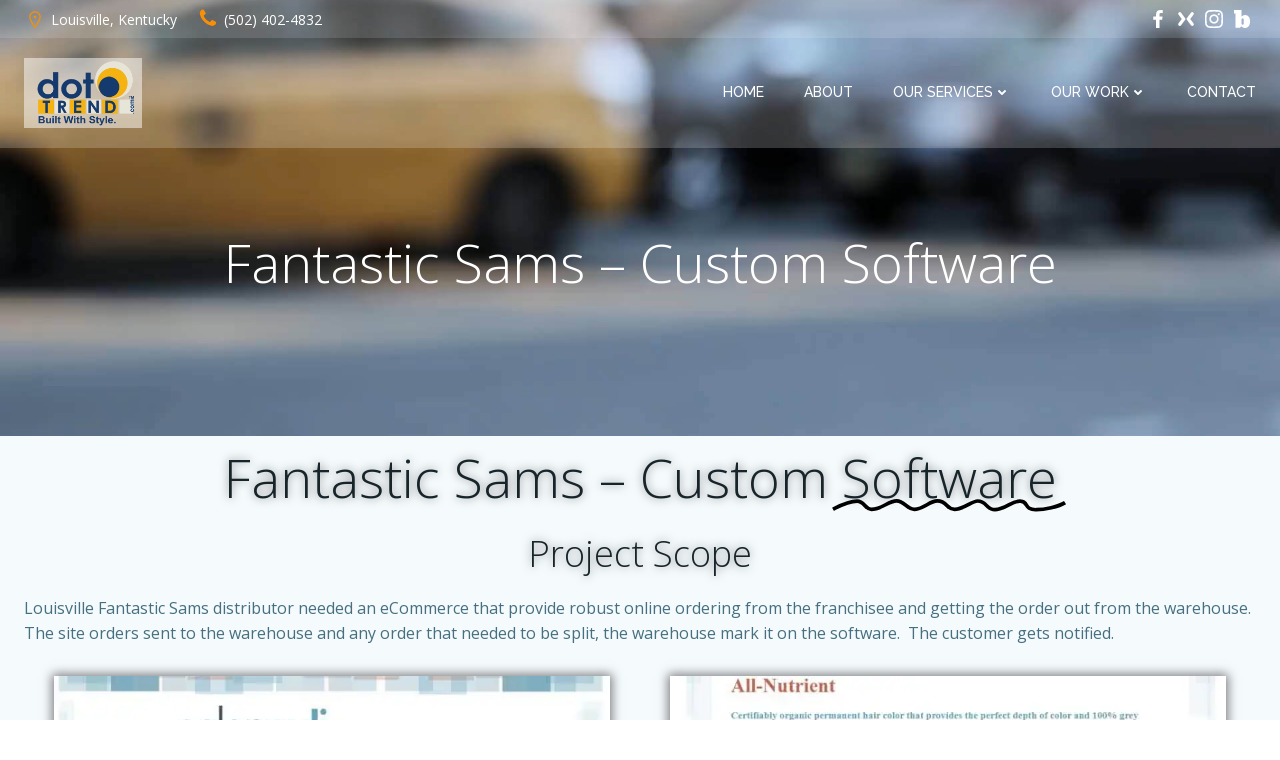

--- FILE ---
content_type: text/html; charset=UTF-8
request_url: https://dottrend.com/fantastic-sams-custom-software/
body_size: 24829
content:
<!DOCTYPE html>
<html lang="en-US" prefix="og: https://ogp.me/ns#">
<head>
    <meta charset="UTF-8">
    <meta name="viewport" content="width=device-width, initial-scale=1">
    <link rel="profile" href="http://gmpg.org/xfn/11">
    <style id="jetpack-boost-critical-css">@media all{@-ms-viewport{width:device-width}html{-webkit-box-sizing:border-box;box-sizing:border-box;-ms-overflow-style:scrollbar}*,:after,:before{-webkit-box-sizing:inherit;box-sizing:inherit}.h-section-boxed-container{width:100%;padding-right:0;padding-left:0;margin-right:auto;margin-left:auto}@media (min-width:576px){.h-section-boxed-container{max-width:540px}}@media (min-width:768px){.h-section-boxed-container{max-width:720px}}@media (min-width:1024px){.h-section-boxed-container{max-width:960px}}@media (min-width:1200px){.h-section-boxed-container{max-width:1232px}}.h-section-fluid-container{width:100%;padding-right:0;padding-left:0;margin-right:auto;margin-left:auto}.h-row{display:-webkit-box;display:-ms-flexbox;display:flex;-ms-flex-wrap:wrap;flex-wrap:wrap;margin-right:-15px;margin-left:-15px}.no-gutters{margin-right:0;margin-left:0}.no-gutters>.h-col{padding-right:0;padding-left:0}.gutters-col-0{margin-left:0;margin-right:0}.gutters-col-0>[class*=h-col-]{padding-left:0;padding-right:0}.h-px-0{padding-left:0;padding-right:0}.gutters-row-0{padding-left:0;padding-right:0}.gutters-col-2{margin-left:-10px;margin-right:-10px}.gutters-col-2>[class*=h-col-]{padding-left:10px;padding-right:10px}.h-px-2{padding-left:10px;padding-right:10px}.gutters-row-2{padding-left:10px;padding-right:10px}@media (min-width:768px){.gutters-col-md-0{margin-left:0;margin-right:0}.gutters-col-md-0>[class*=h-col-]{padding-left:0;padding-right:0}.h-px-md-0{padding-left:0;padding-right:0}.gutters-row-md-0{padding-left:0;padding-right:0}.gutters-col-md-2{margin-left:-10px;margin-right:-10px}.gutters-col-md-2>[class*=h-col-]{padding-left:10px;padding-right:10px}.h-px-md-2{padding-left:10px;padding-right:10px}.gutters-row-md-2{padding-left:10px;padding-right:10px}}@media (min-width:1024px){.gutters-col-lg-0{margin-left:0;margin-right:0}.gutters-col-lg-0>[class*=h-col-]{padding-left:0;padding-right:0}.h-px-lg-0{padding-left:0;padding-right:0}.gutters-row-lg-0{padding-left:0;padding-right:0}.gutters-col-lg-2{margin-left:-15px;margin-right:-15px}.gutters-col-lg-2>[class*=h-col-]{padding-left:15px;padding-right:15px}.h-px-lg-2{padding-left:15px;padding-right:15px}.gutters-row-lg-2{padding-left:15px;padding-right:15px}}.gutters-col-v-0{margin-top:0;margin-bottom:0}.gutters-col-v-0>[class*=h-col-]{padding-top:0;padding-bottom:0}.v-inner-0{padding-top:0;padding-bottom:0}.gutters-row-v-0{padding-top:0;padding-bottom:0}.gutters-col-v-2{margin-top:-10px;margin-bottom:-10px}.gutters-col-v-2>[class*=h-col-]{padding-top:10px;padding-bottom:10px}.v-inner-2{padding-top:10px;padding-bottom:10px}.gutters-row-v-2{padding-top:10px;padding-bottom:10px}@media (min-width:768px){.gutters-col-v-md-0{margin-top:0;margin-bottom:0}.gutters-col-v-md-0>[class*=h-col-]{padding-top:0;padding-bottom:0}.v-inner-md-0{padding-top:0;padding-bottom:0}.gutters-row-v-md-0{padding-top:0;padding-bottom:0}.gutters-col-v-md-2{margin-top:-10px;margin-bottom:-10px}.gutters-col-v-md-2>[class*=h-col-]{padding-top:10px;padding-bottom:10px}.v-inner-md-2{padding-top:10px;padding-bottom:10px}.gutters-row-v-md-2{padding-top:10px;padding-bottom:10px}}@media (min-width:1024px){.gutters-col-v-lg-0{margin-top:0;margin-bottom:0}.gutters-col-v-lg-0>[class*=h-col-]{padding-top:0;padding-bottom:0}.v-inner-lg-0{padding-top:0;padding-bottom:0}.gutters-row-v-lg-0{padding-top:0;padding-bottom:0}.gutters-col-v-lg-2{margin-top:-15px;margin-bottom:-15px}.gutters-col-v-lg-2>[class*=h-col-]{padding-top:15px;padding-bottom:15px}.v-inner-lg-2{padding-top:15px;padding-bottom:15px}.gutters-row-v-lg-2{padding-top:15px;padding-bottom:15px}}.h-col,.h-col-auto,.h-col-lg-auto,.h-col-md-auto{position:relative;width:100%;min-height:1px;padding-right:15px;padding-left:15px}.h-col{-ms-flex-preferred-size:0;flex-basis:0;-webkit-box-flex:1;-ms-flex-positive:1;flex-grow:1;max-width:100%}.h-col-auto{-webkit-box-flex:0;-ms-flex:0 0 auto;flex:0 0 auto;width:auto;max-width:100%}@media (min-width:768px){.h-col-md-auto{-webkit-box-flex:0;-ms-flex:0 0 auto;flex:0 0 auto;width:auto;max-width:100%}}@media (min-width:1024px){.h-col-lg-auto{-webkit-box-flex:0;-ms-flex:0 0 auto;flex:0 0 auto;width:auto;max-width:100%}}.d-block{display:block}.d-flex{display:-webkit-box;display:-ms-flexbox;display:flex}.d-inline-flex{display:-webkit-inline-box;display:-ms-inline-flexbox;display:inline-flex}.flex-column{-webkit-box-orient:vertical!important;-webkit-box-direction:normal!important;-ms-flex-direction:column!important;flex-direction:column!important}.flex-wrap{-ms-flex-wrap:wrap!important;flex-wrap:wrap!important}.justify-content-start{-webkit-box-pack:start!important;-ms-flex-pack:start!important;justify-content:flex-start!important}.justify-content-center{-webkit-box-pack:center!important;-ms-flex-pack:center!important;justify-content:center!important}.align-items-center{-webkit-box-align:center!important;-ms-flex-align:center!important;align-items:center!important}.align-items-stretch{-webkit-box-align:stretch!important;-ms-flex-align:stretch!important;align-items:stretch!important}.align-self-start{-ms-flex-item-align:start!important;align-self:flex-start!important}.align-self-center{-ms-flex-item-align:center!important;align-self:center!important}@media (min-width:768px){.justify-content-md-start{-webkit-box-pack:start!important;-ms-flex-pack:start!important;justify-content:flex-start!important}.justify-content-md-end{-webkit-box-pack:end!important;-ms-flex-pack:end!important;justify-content:flex-end!important}.justify-content-md-center{-webkit-box-pack:center!important;-ms-flex-pack:center!important;justify-content:center!important}.align-items-md-center{-webkit-box-align:center!important;-ms-flex-align:center!important;align-items:center!important}.align-items-md-stretch{-webkit-box-align:stretch!important;-ms-flex-align:stretch!important;align-items:stretch!important}.align-self-md-start{-ms-flex-item-align:start!important;align-self:flex-start!important}.align-self-md-center{-ms-flex-item-align:center!important;align-self:center!important}}@media (min-width:1024px){.justify-content-lg-start{-webkit-box-pack:start!important;-ms-flex-pack:start!important;justify-content:flex-start!important}.justify-content-lg-end{-webkit-box-pack:end!important;-ms-flex-pack:end!important;justify-content:flex-end!important}.justify-content-lg-center{-webkit-box-pack:center!important;-ms-flex-pack:center!important;justify-content:center!important}.align-items-lg-center{-webkit-box-align:center!important;-ms-flex-align:center!important;align-items:center!important}.align-items-lg-stretch{-webkit-box-align:stretch!important;-ms-flex-align:stretch!important;align-items:stretch!important}.align-self-lg-start{-ms-flex-item-align:start!important;align-self:flex-start!important}.align-self-lg-center{-ms-flex-item-align:center!important;align-self:center!important}}.text-left{text-align:left!important}.text-center{text-align:center!important}@media (min-width:768px){.text-md-left{text-align:left!important}.text-md-center{text-align:center!important}}@media (min-width:1024px){.text-lg-left{text-align:left!important}.text-lg-center{text-align:center!important}}*{margin:0;padding:0;outline:0;-webkit-overflow-scrolling:touch;-webkit-box-sizing:border-box;box-sizing:border-box}div:after,div:before,figure:after,figure:before,ul:after,ul:before{content:"";display:table;width:0;-webkit-box-ordinal-group:2;-ms-flex-order:1;order:1;-ms-flex-preferred-size:0;flex-basis:0}div:after,figure:after,ul:after{clear:both}img{max-width:100%}img{height:auto}svg{max-height:100%}input,textarea{border-radius:0}body{text-align:center;overflow-x:hidden}html{overflow-x:hidden}@media (min-width:768px){body{text-align:left}}.wp-block-button .wp-block-button__link{border:none;font-size:.88889em;line-height:1.2;-webkit-box-sizing:border-box;box-sizing:border-box;font-weight:700;text-decoration:none;padding:.76rem 1rem;outline:0;outline:0}.wp-block-button .wp-block-button__link:not(.has-text-color){color:#fff}.wp-block-button:not(.is-style-squared) .wp-block-button__link{border-radius:5px}.h-column{min-width:0}.h-column__content>:last-child{margin-bottom:0}.h-column__content .h-heading h1:last-child,.h-column__content .h-heading h3:last-child,.h-column__content .h-text p:last-child{margin-bottom:0}.h-column__inner{position:relative;max-width:100%}.h-column__v-align{-webkit-box-flex:1;-ms-flex:1 0 auto;flex:1 0 auto;max-width:100%}.h-y-container .h-heading h1:last-child,.h-y-container .h-heading h3:last-child,.h-y-container .h-text p:last-child{margin-bottom:0}.h-flex-basis{-webkit-box-flex:1;-ms-flex:1 0 auto;flex:1 0 auto}.flex-basis-auto{-ms-flex-preferred-size:auto;flex-basis:auto}.flex-basis-100{-ms-flex-preferred-size:100%;flex-basis:100%}.background-wrapper{position:absolute;top:0;bottom:0;left:0;right:0;z-index:0;overflow:hidden;border-radius:inherit}.background-layer{position:absolute;top:0;bottom:0;left:0;right:0;z-index:-10;overflow:hidden}.fancy-title-headline .text-wrapper-fancy{overflow:visible;position:relative}.fancy-title-headline .text-animation-fancy{z-index:1;position:relative}.fancy-title-headline svg{position:absolute;top:50%;left:50%;width:calc(100% + 20px);height:calc(100% + 20px);-webkit-transform:translate(-50%,-50%);transform:translate(-50%,-50%);overflow:visible;z-index:-1}.fancy-title-headline svg path{stroke:red;stroke-width:9;fill:none;stroke-dasharray:1500;stroke-dashoffset:1500}@media all and (-ms-high-contrast:none),(-ms-high-contrast:active){.fancy-title-headline svg{display:none}}.h-y-container .h-heading>*{margin-bottom:0}.h-y-container .h-heading>*>*{margin-bottom:0}.ul-list-icon{list-style-type:none;line-height:initial;margin:0;display:inline-block;max-width:100%;overflow:hidden}.ul-list-icon .first-el-spacer,.ul-list-icon .last-el-spacer{padding-bottom:0!important}.ul-list-icon .list-text{text-align:left;overflow:hidden}@media (min-width:1024px){.ul-list-icon.horizontal-on-desktop{display:-webkit-box;display:-ms-flexbox;display:flex;-ms-flex-wrap:wrap;flex-wrap:wrap}.ul-list-icon.horizontal-on-desktop .first-el-spacer,.ul-list-icon.horizontal-on-desktop .last-el-spacer{display:none}.ul-list-icon.horizontal-on-desktop .list-item{display:-webkit-inline-box;display:-ms-inline-flexbox;display:inline-flex;max-width:100%}.ul-list-icon.horizontal-on-desktop .item-link{display:block;max-width:100%}}@media (min-width:768px) and (max-width:1023px){.ul-list-icon.horizontal-on-tablet{display:-webkit-box;display:-ms-flexbox;display:flex;-ms-flex-wrap:wrap;flex-wrap:wrap}.ul-list-icon.horizontal-on-tablet .first-el-spacer,.ul-list-icon.horizontal-on-tablet .last-el-spacer{display:none}.ul-list-icon.horizontal-on-tablet .list-item{display:-webkit-inline-box;display:-ms-inline-flexbox;display:inline-flex;max-width:100%}.ul-list-icon.horizontal-on-tablet .item-link{display:block;max-width:100%}}@media (max-width:767px){.ul-list-icon.horizontal-on-mobile{display:-webkit-box;display:-ms-flexbox;display:flex;-ms-flex-wrap:wrap;flex-wrap:wrap}.ul-list-icon.horizontal-on-mobile .first-el-spacer,.ul-list-icon.horizontal-on-mobile .last-el-spacer{display:none}.ul-list-icon.horizontal-on-mobile .list-item{display:-webkit-inline-box;display:-ms-inline-flexbox;display:inline-flex;max-width:100%}.ul-list-icon.horizontal-on-mobile .item-link{display:block;max-width:100%}}img{max-width:100%;vertical-align:middle;display:inline-block}.image-link{display:contents;text-decoration:none}.h-image__frame-container-outer{display:block}.h-image__frame-container{position:relative;display:inline-block;z-index:1;max-width:100%}.h-image__frame{position:absolute;top:0;left:0}.h-logo__image{display:inline-block;width:auto}.h-logo__alt-image{display:none;width:auto}.h-offscreen-panel{height:100%;max-width:100%}.offscreen-overlay{z-index:20000;position:fixed;top:0;left:0;right:0;bottom:0;display:none}.h-hamburger-icon{-webkit-box-sizing:content-box;box-sizing:content-box}.h-offcanvas-panel{z-index:20001;padding:initial;position:fixed;height:100%;top:0;right:0;overflow-y:auto}.h-offcanvas-panel .offscreen-content{-webkit-box-flex:1;-ms-flex-positive:1;flex-grow:1;position:relative}.h-offcanvas-panel .offscreen-footer,.h-offcanvas-panel .offscreen-header{-webkit-box-flex:0;-ms-flex-positive:0;flex-grow:0;position:relative}.h-hamburger-button{display:inline-block}ul.colibri-menu.bordered-active-item>li{position:relative}ul.colibri-menu.bordered-active-item>li:after,ul.colibri-menu.bordered-active-item>li:before{content:" ";display:block;width:100%;left:0;height:2px;position:absolute;z-index:0;opacity:0}ul.colibri-menu.bordered-active-item>li:before{top:.5em}ul.colibri-menu.bordered-active-item>li:after{bottom:.5em}ul.colibri-menu.bordered-active-item.effect-borders-grow>li:not(.current_page_item):not(current-menu-item):after,ul.colibri-menu.bordered-active-item.effect-borders-grow>li:not(.current_page_item):not(current-menu-item):before{opacity:0;width:0;content:""}ul.colibri-menu.bordered-active-item.effect-borders-grow>li:not(.current_page_item):not(current-menu-item):before{left:0;right:auto}ul.colibri-menu.bordered-active-item.effect-borders-grow>li:not(.current_page_item):not(current-menu-item):after{right:0;left:auto}ul.colibri-menu.bordered-active-item.grow-from-center>li:not(.current_page_item):not(current-menu-item):after,ul.colibri-menu.bordered-active-item.grow-from-center>li:not(.current_page_item):not(current-menu-item):before{left:50%!important;right:auto!important}ul.colibri-menu.bordered-active-item--bottom>li:before{visibility:hidden}.has-offcanvas-tablet .h-main-menu{display:none}.has-offcanvas-tablet .h-hamburger-button{display:inline-block}@media (min-width:1024px){.has-offcanvas-tablet .h-main-menu{display:block}.has-offcanvas-tablet .h-hamburger-button{display:none}}.colibri-menu-container{display:-webkit-box;display:-ms-flexbox;display:flex}ul.colibri-menu{list-style:none;width:100%;display:-webkit-box;display:-ms-flexbox;display:flex;margin:0;text-align:left}ul.colibri-menu li{display:block;position:relative}ul.colibri-menu li a{display:-webkit-box;display:-ms-flexbox;display:flex;-webkit-box-align:center;-ms-flex-align:center;align-items:center;text-decoration:none;white-space:nowrap;color:inherit;position:relative}ul.colibri-menu li a svg.svg-inline--fa{width:8px;height:13px;-webkit-box-sizing:content-box;box-sizing:content-box;vertical-align:middle;line-height:100%}ul.colibri-menu li ul{margin:0;padding:0;display:block;-webkit-box-sizing:border-box;box-sizing:border-box;overflow:hidden;z-index:19999}ul.colibri-menu>li{position:relative}ul.colibri-menu>li>ul:before{position:absolute;bottom:100%}.h-menu-accordion ul>li>a>[data-icon=angle-down]{display:none}.h-menu-horizontal ul>li>a>[data-icon=angle-right]{display:none}.h-menu-accordion>div>.colibri-menu-container>ul.colibri-menu li>ul>li>a{padding-left:3.75rem!important}.h-menu-accordion>div>.colibri-menu-container>ul.colibri-menu{-webkit-box-orient:vertical;-webkit-box-direction:normal;-ms-flex-direction:column;flex-direction:column}.h-menu-accordion>div>.colibri-menu-container>ul.colibri-menu>li>a>svg{position:absolute;right:0;top:0;margin-right:-8px}.h-menu-accordion>div>.colibri-menu-container>ul.colibri-menu li ul{display:none}.h-menu-accordion>div>.colibri-menu-container>ul.colibri-menu ul{width:100%}.h-menu-accordion>div>.colibri-menu-container>ul.colibri-menu li>ul{background-color:rgba(255,255,255,.2)}.h-menu-horizontal>div>.colibri-menu-container>.colibri-menu .fa-angle-right{display:none}.h-menu-horizontal>div>.colibri-menu-container>.colibri-menu>li>a>.fa-angle-down{display:inline}.h-dropdown-menu>div>.colibri-menu-container>ul.colibri-menu li>ul{top:-10000000000000px;opacity:0}.h-menu-horizontal>div>.colibri-menu-container>.colibri-menu .fa-angle-right{display:none}.h-menu-horizontal>div>.colibri-menu-container>.colibri-menu>li>a>.fa-angle-down{display:inline}.h-menu-horizontal>div>.colibri-menu-container>.colibri-menu{-ms-flex-wrap:wrap;flex-wrap:wrap;-webkit-box-orient:horizontal;-webkit-box-direction:normal;-ms-flex-direction:row;flex-direction:row}.h-menu-horizontal>div>.colibri-menu-container>.colibri-menu>li>a svg.svg-inline--fa{left:100%}.h-menu-horizontal>div>.colibri-menu-container>.colibri-menu ul{left:100%;position:absolute;min-width:200px}.h-menu-horizontal>div>.colibri-menu-container>.colibri-menu ul li:last-child{border-bottom:none!important}.h-menu-horizontal>div>.colibri-menu-container>.colibri-menu>li>ul{left:0}figure{margin:0;padding:0;display:inline-block}.h-navigation{position:relative;z-index:20;-webkit-backface-visibility:hidden;backface-visibility:hidden}.h-navigation_outer{position:relative}.h-navigation_overlap{position:absolute;left:0;right:0;z-index:100}.h-row{-ms-flex-preferred-size:100%;flex-basis:100%;position:relative}.h-section>div{z-index:1}.h-social-icons{line-height:1}.h-social-icons a{line-height:0}.h-social-icon{display:inline-block;width:24px;height:24px;fill:#000}.screen-reader-text{clip:rect(1px,1px,1px,1px);position:absolute!important;height:1px;width:1px;margin:-1px;overflow:hidden;word-wrap:normal!important}.h-svg-icon{line-height:0;display:inline-block;fill:currentColor;-webkit-box-sizing:content-box;box-sizing:content-box}.hide{display:none}.w-100{width:100%}.position-relative{position:relative}.background-layer-media-container-lg{display:block}.background-layer-media-container-md{display:none}.background-layer-media-container{display:none}@media (min-width:768px) and (max-width:1023px){.background-layer-media-container-md{display:block}.background-layer-media-container-lg{display:none}.background-layer-media-container{display:none}}@media (max-width:767px){.background-layer-media-container{display:block}.background-layer-media-container-lg{display:none}.background-layer-media-container-md{display:none}}div.cp-video-bg{background-color:#000;background-position:center center;background-size:cover;background-repeat:no-repeat;position:absolute;z-index:-3;width:100%;margin-top:0;top:0;-webkit-transform:translate3d(0,0,-2px)}.cp-video-bg{background-color:transparent!important;overflow:hidden;line-height:0;font-size:0;height:100%;max-height:100%;max-width:100%}@media (min-width:1024px){.h-hide-lg{display:none}}@media (min-width:768px) and (max-width:1023px){.h-hide-md{display:none}}@media (max-width:767px){.h-hide-sm{display:none}}.h-ignore-global-body-typography{font-size:initial;line-height:initial;color:initial;letter-spacing:initial;font-style:initial}@media all and (-ms-high-contrast:none),(-ms-high-contrast:active){.page-content,.page-header{display:-webkit-box;display:-ms-flexbox;display:flex;-webkit-box-orient:vertical;-webkit-box-direction:normal;-ms-flex-direction:column;flex-direction:column}}#page-top{overflow-y:hidden;overflow-x:hidden}h1,h2,h3{-ms-word-wrap:break-word;word-wrap:break-word}.colibri-video-background:before{content:" ";position:absolute;top:0;bottom:0;left:0;right:0;z-index:1;background:0 0;width:100%;height:100%}.fancy-title-headline .text-wrapper-fancy{overflow:visible;position:relative}.fancy-title-headline .text-animation-fancy{z-index:1;position:relative}.fancy-title-headline svg{position:absolute;top:50%;left:50%;width:calc(100% + 20px);height:calc(100% + 20px);-webkit-transform:translate(-50%,-50%);transform:translate(-50%,-50%);overflow:visible}.fancy-title-headline svg path{stroke:red;stroke-width:9;fill:none;stroke-dasharray:1500;stroke-dashoffset:1500}.wp-block-button__link{box-sizing:border-box;display:inline-block;text-align:center;word-break:break-word}:where(.wp-block-button__link){border-radius:9999px;box-shadow:none;padding:calc(.667em + 2px) calc(1.333em + 2px);text-decoration:none}.wp-block-buttons>.wp-block-button{display:inline-block;margin:0}ul{box-sizing:border-box}.wp-block-media-text{box-sizing:border-box;direction:ltr;display:grid;grid-template-columns:50% 1fr;grid-template-rows:auto}.wp-block-media-text.has-media-on-the-right{grid-template-columns:1fr 50%}.wp-block-media-text .wp-block-media-text__content,.wp-block-media-text .wp-block-media-text__media{align-self:center}.wp-block-media-text .wp-block-media-text__media{grid-column:1;grid-row:1;margin:0}.wp-block-media-text .wp-block-media-text__content{direction:ltr;grid-column:2;grid-row:1;padding:0 8%;word-break:break-word}.wp-block-media-text.has-media-on-the-right .wp-block-media-text__media{grid-column:2;grid-row:1}.wp-block-media-text.has-media-on-the-right .wp-block-media-text__content{grid-column:1;grid-row:1}.wp-block-media-text__media img{height:auto;max-width:unset;vertical-align:middle;width:100%}@media (max-width:600px){.wp-block-media-text.is-stacked-on-mobile{grid-template-columns:100%!important}.wp-block-media-text.is-stacked-on-mobile .wp-block-media-text__media{grid-column:1;grid-row:1}.wp-block-media-text.is-stacked-on-mobile .wp-block-media-text__content{grid-column:1;grid-row:2}}.screen-reader-text{border:0;clip:rect(1px,1px,1px,1px);-webkit-clip-path:inset(50%);clip-path:inset(50%);height:1px;margin:-1px;overflow:hidden;padding:0;position:absolute;width:1px;word-wrap:normal!important}html :where(img[class*=wp-image-]){height:auto;max-width:100%}:where(figure){margin:0 0 1em}.wpforms-container .wpforms-error-noscript{color:#d63637}.wpforms-container .wpforms-recaptcha-container{padding:0;clear:both}.wpforms-container .wpforms-recaptcha-container .g-recaptcha{padding:10px 0 0}.wpforms-container .wpforms-form .wpforms-field.wpforms-field-name .wpforms-field-row{flex-wrap:wrap;container-type:inline-size;container-name:wpforms-field-row-responsive-name-field}@container wpforms-field-row-responsive (max-width:200px){padding:0}.wpforms-container .wpforms-form .wpforms-field .wpforms-field-row .wpforms-field-row-block:not(:last-child){margin-bottom:15px}}@container wpforms-field-row-responsive-name-field (max-width:260px){padding:0}.wpforms-container .wpforms-form .wpforms-field .wpforms-field-row .wpforms-field-row-block:not(:last-child){margin-bottom:15px}@media only screen and (max-width:600px){div.wpforms-container .wpforms-form .wpforms-field>*{max-width:100%}div.wpforms-container .wpforms-form .wpforms-field{padding-right:1px;padding-left:1px}div.wpforms-container .wpforms-form .wpforms-field .wpforms-field-row.wpforms-field-medium,div.wpforms-container .wpforms-form .wpforms-field input.wpforms-field-medium,div.wpforms-container .wpforms-form .wpforms-field input.wpforms-field-small{max-width:100%}div.wpforms-container .wpforms-form .wpforms-field:not(.wpforms-field-phone):not(.wpforms-field-select-style-modern):not(.wpforms-field-radio):not(.wpforms-field-checkbox):not(.wpforms-field-layout){overflow-x:hidden}}.wpforms-container{margin-bottom:26px}.wpforms-container .wpforms-form *{word-break:break-word;box-sizing:border-box}.wpforms-container .wpforms-form .wpforms-field-label,.wpforms-container .wpforms-form .wpforms-field-sublabel,.wpforms-container .wpforms-form textarea{hyphens:auto}.wpforms-container .wpforms-submit-container{clear:both;position:relative}.wpforms-container .wpforms-submit-spinner{margin-left:15px;display:inline-block;vertical-align:middle}.wpforms-container .wpforms-hidden{display:none!important}.wpforms-container .wpforms-field-row.wpforms-field-medium,.wpforms-container input.wpforms-field-medium{max-width:60%}.wpforms-container input.wpforms-field-small{max-width:25%}.wpforms-container fieldset{display:block;border:none;margin:0;padding:0}.wpforms-container .wpforms-field{padding:15px 0;position:relative}.wpforms-container .wpforms-field-label{display:block;font-weight:700;font-style:normal;word-break:break-word;word-wrap:break-word}.wpforms-container .wpforms-field-sublabel{display:block;font-size:.8em;font-weight:400;font-style:normal;min-width:120px}.wpforms-container .wpforms-required-label{color:var(--wpforms-label-error-color);font-weight:400}.wpforms-container input[type=email],.wpforms-container input[type=number],.wpforms-container input[type=text],.wpforms-container textarea{display:block;width:100%;box-sizing:border-box;font-family:inherit;font-style:normal;font-weight:400;margin:0}.wpforms-container textarea{resize:vertical}.wpforms-container .wpforms-one-half{float:left;margin-left:20px;clear:none}.wpforms-container .wpforms-one-half{width:calc(50% - 10px)}.wpforms-container .wpforms-first{clear:both!important;margin-left:0!important}.wpforms-container .wpforms-field{float:none;clear:both}.wpforms-container .wpforms-field .wpforms-field-row{align-items:start;position:relative;display:flex;justify-content:space-between;margin-bottom:15px}.wpforms-container .wpforms-field .wpforms-field-row .wpforms-field-row-block{padding:0 10px}.wpforms-container .wpforms-field .wpforms-field-row .wpforms-field-row-block:first-child{padding-inline-start:0}.wpforms-container .wpforms-field .wpforms-field-row .wpforms-field-row-block:last-child{padding-inline-end:0}.wpforms-container .wpforms-field .wpforms-field-row:before{content:"";display:table}.wpforms-container .wpforms-field .wpforms-field-row:after{clear:both;content:"";display:table}.wpforms-container .wpforms-field .wpforms-field-row:last-of-type{margin-bottom:0}.wpforms-container .wpforms-field .wpforms-field-row .wpforms-one-half{float:none;margin-left:0;clear:initial}.wpforms-container .wpforms-field .wpforms-field-row .wpforms-one-half{width:50%}.wpforms-container textarea{line-height:1.3}.wpforms-container textarea.wpforms-field-medium{height:120px}div.wpforms-container-full,div.wpforms-container-full *{background:0 0;border:0 none;border-radius:0;-webkit-border-radius:0;-moz-border-radius:0;float:none;font-size:100%;height:auto;letter-spacing:normal;outline:0;position:static;text-indent:0;text-shadow:none;text-transform:none;width:auto;visibility:visible;overflow:visible;margin:0;padding:0;box-sizing:border-box;-webkit-box-sizing:border-box;-moz-box-sizing:border-box;-webkit-box-shadow:none;-moz-box-shadow:none;-ms-box-shadow:none;-o-box-shadow:none;box-shadow:none}div.wpforms-container-full img{overflow:clip}div.wpforms-container-full{margin-left:auto;margin-right:auto}div.wpforms-container-full:not(:empty){margin:24px auto;padding:var(--wpforms-container-padding);background-clip:padding-box;background-color:var(--wpforms-background-color);background-image:var(--wpforms-background-url);background-position:var(--wpforms-background-position);background-repeat:var(--wpforms-background-repeat);background-size:var(--wpforms-background-size);border-style:var(--wpforms-container-border-style);border-width:var(--wpforms-container-border-width);border-color:var(--wpforms-container-border-color);border-radius:var(--wpforms-container-border-radius);box-shadow:var(--wpforms-container-shadow-size-box-shadow)}div.wpforms-container-full button,div.wpforms-container-full input,div.wpforms-container-full label,div.wpforms-container-full textarea{margin:0;border:0;padding:0;vertical-align:middle;background:0 0;height:auto;box-sizing:border-box}div.wpforms-container-full fieldset{min-width:0}div.wpforms-container-full .wpforms-form .wpforms-submit-container{margin-top:var(--wpforms-button-size-margin-top)}div.wpforms-container-full .wpforms-form .wpforms-submit-spinner{max-width:26px}div.wpforms-container-full .wpforms-field-label{margin:0 0 var(--wpforms-field-size-input-spacing) 0;padding:0;font-size:var(--wpforms-label-size-font-size);line-height:var(--wpforms-label-size-line-height);color:var(--wpforms-label-color)}div.wpforms-container-full .wpforms-field-sublabel{font-size:var(--wpforms-label-size-sublabel-font-size);line-height:var(--wpforms-label-size-sublabel-line-height);margin:var(--wpforms-field-size-sublabel-spacing) 0 0 0;padding:0;color:var(--wpforms-label-sublabel-color)}div.wpforms-container-full .wpforms-required-label{font-weight:400}div.wpforms-container-full input[type=email],div.wpforms-container-full input[type=number],div.wpforms-container-full input[type=text],div.wpforms-container-full textarea{background-color:var(--wpforms-field-background-color);background-clip:padding-box;border-radius:var(--wpforms-field-border-radius);color:var(--wpforms-field-text-color);border-width:var(--wpforms-field-border-size);border-style:var(--wpforms-field-border-style);border-color:var(--wpforms-field-border-color);padding:0 var(--wpforms-field-size-padding-h);font-size:var(--wpforms-field-size-font-size);line-height:100%;box-shadow:none}div.wpforms-container-full input[type=email]::-webkit-input-placeholder,div.wpforms-container-full input[type=number]::-webkit-input-placeholder,div.wpforms-container-full input[type=text]::-webkit-input-placeholder,div.wpforms-container-full textarea::-webkit-input-placeholder{color:var(--wpforms-field-text-color);opacity:.5}div.wpforms-container-full input[type=email]::-moz-placeholder,div.wpforms-container-full input[type=number]::-moz-placeholder,div.wpforms-container-full input[type=text]::-moz-placeholder,div.wpforms-container-full textarea::-moz-placeholder{color:var(--wpforms-field-text-color);opacity:.5}div.wpforms-container-full input[type=email]:-moz-placeholder,div.wpforms-container-full input[type=number]:-moz-placeholder,div.wpforms-container-full input[type=text]:-moz-placeholder,div.wpforms-container-full textarea:-moz-placeholder{color:var(--wpforms-field-text-color);opacity:.5}div.wpforms-container-full textarea{width:100%}div.wpforms-container-full input{height:var(--wpforms-field-size-input-height)}div.wpforms-container-full button[type=submit]{height:var(--wpforms-button-size-height);background-color:var(--wpforms-button-background-color-alt,var(--wpforms-button-background-color));border-radius:var(--wpforms-button-border-radius);border-style:var(--wpforms-button-border-style);border-color:var(--wpforms-button-border-color);border-width:var(--wpforms-button-border-size);box-shadow:none;color:var(--wpforms-button-text-color);padding:0 var(--wpforms-button-size-padding-h);font-family:inherit;font-weight:500;font-size:var(--wpforms-button-size-font-size);line-height:100%;position:relative;text-decoration:none}div.wpforms-container-full button[type=submit]:not(:hover):not(:active){background-color:var(--wpforms-button-background-color-alt,var(--wpforms-button-background-color));color:var(--wpforms-button-text-color)}div.wpforms-container-full .wpforms-form .wpforms-field .wpforms-field-row{margin-bottom:var(--wpforms-field-size-input-spacing)}div.wpforms-container-full .wpforms-form .wpforms-field .wpforms-field-row:last-child{margin-bottom:0!important}div.wpforms-container-full .wpforms-form textarea{line-height:1.3;min-height:var(--wpforms-field-size-input-height);padding:var(--wpforms-field-size-padding-h);resize:vertical}div.wpforms-container-full .wpforms-form textarea.wpforms-field-medium{height:calc(var(--wpforms-field-size-input-height)*2.8)}@media only screen and (max-width:768px){div.wpforms-container-full:not(:empty){padding:calc(min(var(--wpforms-container-padding),40px))}}@media only screen and (max-width:600px){div.wpforms-container-full:not(:empty){padding:calc(min(var(--wpforms-container-padding),20px))}}.screen-reader-text{border:0;clip:rect(1px,1px,1px,1px);-webkit-clip-path:inset(50%);clip-path:inset(50%);height:1px;margin:-1px;overflow:hidden;padding:0;position:absolute!important;width:1px;word-wrap:normal!important}html{-webkit-box-sizing:border-box;box-sizing:border-box;-ms-overflow-style:scrollbar}*,:after,:before{-webkit-box-sizing:inherit;box-sizing:inherit}.h-section-boxed-container{width:100%;padding-right:0;padding-left:0;margin-right:auto;margin-left:auto}@media (min-width:576px){.h-section-boxed-container{max-width:540px}}@media (min-width:768px){.h-section-boxed-container{max-width:720px}}@media (min-width:1024px){.h-section-boxed-container{max-width:960px}}@media (min-width:1200px){.h-section-boxed-container{max-width:1232px}}.h-section-fluid-container{width:100%;padding-right:0;padding-left:0;margin-right:auto;margin-left:auto}.h-row{display:-webkit-box;display:-ms-flexbox;display:flex;-ms-flex-wrap:wrap;flex-wrap:wrap;margin-right:-15px;margin-left:-15px}.no-gutters{margin-right:0;margin-left:0}.no-gutters>.h-col{padding-right:0;padding-left:0}.gutters-col-0{margin-left:0;margin-right:0}.gutters-col-0>[class*=h-col-]{padding-left:0;padding-right:0}.h-px-0{padding-left:0;padding-right:0}.gutters-row-0{padding-left:0;padding-right:0}.gutters-col-2{margin-left:-10px;margin-right:-10px}.gutters-col-2>[class*=h-col-]{padding-left:10px;padding-right:10px}.h-px-2{padding-left:10px;padding-right:10px}.gutters-row-2{padding-left:10px;padding-right:10px}@media (min-width:768px){.gutters-col-md-0{margin-left:0;margin-right:0}.gutters-col-md-0>[class*=h-col-]{padding-left:0;padding-right:0}.h-px-md-0{padding-left:0;padding-right:0}.gutters-row-md-0{padding-left:0;padding-right:0}.gutters-col-md-2{margin-left:-10px;margin-right:-10px}.gutters-col-md-2>[class*=h-col-]{padding-left:10px;padding-right:10px}.h-px-md-2{padding-left:10px;padding-right:10px}.gutters-row-md-2{padding-left:10px;padding-right:10px}}@media (min-width:1024px){.gutters-col-lg-0{margin-left:0;margin-right:0}.gutters-col-lg-0>[class*=h-col-]{padding-left:0;padding-right:0}.h-px-lg-0{padding-left:0;padding-right:0}.gutters-row-lg-0{padding-left:0;padding-right:0}.gutters-col-lg-2{margin-left:-15px;margin-right:-15px}.gutters-col-lg-2>[class*=h-col-]{padding-left:15px;padding-right:15px}.h-px-lg-2{padding-left:15px;padding-right:15px}.gutters-row-lg-2{padding-left:15px;padding-right:15px}}.gutters-col-v-0{margin-top:0;margin-bottom:0}.gutters-col-v-0>[class*=h-col-]{padding-top:0;padding-bottom:0}.v-inner-0{padding-top:0;padding-bottom:0}.gutters-row-v-0{padding-top:0;padding-bottom:0}.gutters-col-v-2{margin-top:-10px;margin-bottom:-10px}.gutters-col-v-2>[class*=h-col-]{padding-top:10px;padding-bottom:10px}.v-inner-2{padding-top:10px;padding-bottom:10px}.gutters-row-v-2{padding-top:10px;padding-bottom:10px}@media (min-width:768px){.gutters-col-v-md-0{margin-top:0;margin-bottom:0}.gutters-col-v-md-0>[class*=h-col-]{padding-top:0;padding-bottom:0}.v-inner-md-0{padding-top:0;padding-bottom:0}.gutters-row-v-md-0{padding-top:0;padding-bottom:0}.gutters-col-v-md-2{margin-top:-10px;margin-bottom:-10px}.gutters-col-v-md-2>[class*=h-col-]{padding-top:10px;padding-bottom:10px}.v-inner-md-2{padding-top:10px;padding-bottom:10px}.gutters-row-v-md-2{padding-top:10px;padding-bottom:10px}}@media (min-width:1024px){.gutters-col-v-lg-0{margin-top:0;margin-bottom:0}.gutters-col-v-lg-0>[class*=h-col-]{padding-top:0;padding-bottom:0}.v-inner-lg-0{padding-top:0;padding-bottom:0}.gutters-row-v-lg-0{padding-top:0;padding-bottom:0}.gutters-col-v-lg-2{margin-top:-15px;margin-bottom:-15px}.gutters-col-v-lg-2>[class*=h-col-]{padding-top:15px;padding-bottom:15px}.v-inner-lg-2{padding-top:15px;padding-bottom:15px}.gutters-row-v-lg-2{padding-top:15px;padding-bottom:15px}}.h-col,.h-col-auto,.h-col-lg-auto,.h-col-md-auto{position:relative;width:100%;min-height:1px;padding-right:15px;padding-left:15px}.h-col{-ms-flex-preferred-size:0;flex-basis:0;-webkit-box-flex:1;-ms-flex-positive:1;flex-grow:1;max-width:100%}.h-col-auto{-webkit-box-flex:0;-ms-flex:0 0 auto;flex:0 0 auto;width:auto;max-width:100%}@media (min-width:768px){.h-col-md-auto{-webkit-box-flex:0;-ms-flex:0 0 auto;flex:0 0 auto;width:auto;max-width:100%}}@media (min-width:1024px){.h-col-lg-auto{-webkit-box-flex:0;-ms-flex:0 0 auto;flex:0 0 auto;width:auto;max-width:100%}}.d-block{display:block}.d-flex{display:-webkit-box;display:-ms-flexbox;display:flex}.d-inline-flex{display:-webkit-inline-box;display:-ms-inline-flexbox;display:inline-flex}.flex-column{-webkit-box-orient:vertical!important;-webkit-box-direction:normal!important;-ms-flex-direction:column!important;flex-direction:column!important}.flex-wrap{-ms-flex-wrap:wrap!important;flex-wrap:wrap!important}.justify-content-start{-webkit-box-pack:start!important;-ms-flex-pack:start!important;justify-content:flex-start!important}.justify-content-center{-webkit-box-pack:center!important;-ms-flex-pack:center!important;justify-content:center!important}.align-items-center{-webkit-box-align:center!important;-ms-flex-align:center!important;align-items:center!important}.align-items-stretch{-webkit-box-align:stretch!important;-ms-flex-align:stretch!important;align-items:stretch!important}.align-self-start{-ms-flex-item-align:start!important;align-self:flex-start!important}.align-self-center{-ms-flex-item-align:center!important;align-self:center!important}@media (min-width:768px){.justify-content-md-start{-webkit-box-pack:start!important;-ms-flex-pack:start!important;justify-content:flex-start!important}.justify-content-md-end{-webkit-box-pack:end!important;-ms-flex-pack:end!important;justify-content:flex-end!important}.justify-content-md-center{-webkit-box-pack:center!important;-ms-flex-pack:center!important;justify-content:center!important}.align-items-md-center{-webkit-box-align:center!important;-ms-flex-align:center!important;align-items:center!important}.align-items-md-stretch{-webkit-box-align:stretch!important;-ms-flex-align:stretch!important;align-items:stretch!important}.align-self-md-start{-ms-flex-item-align:start!important;align-self:flex-start!important}.align-self-md-center{-ms-flex-item-align:center!important;align-self:center!important}}@media (min-width:1024px){.justify-content-lg-start{-webkit-box-pack:start!important;-ms-flex-pack:start!important;justify-content:flex-start!important}.justify-content-lg-end{-webkit-box-pack:end!important;-ms-flex-pack:end!important;justify-content:flex-end!important}.justify-content-lg-center{-webkit-box-pack:center!important;-ms-flex-pack:center!important;justify-content:center!important}.align-items-lg-center{-webkit-box-align:center!important;-ms-flex-align:center!important;align-items:center!important}.align-items-lg-stretch{-webkit-box-align:stretch!important;-ms-flex-align:stretch!important;align-items:stretch!important}.align-self-lg-start{-ms-flex-item-align:start!important;align-self:flex-start!important}.align-self-lg-center{-ms-flex-item-align:center!important;align-self:center!important}}.text-left{text-align:left!important}.text-center{text-align:center!important}@media (min-width:768px){.text-md-left{text-align:left!important}.text-md-center{text-align:center!important}}@media (min-width:1024px){.text-lg-left{text-align:left!important}.text-lg-center{text-align:center!important}}*{margin:0;padding:0;outline:0;-webkit-overflow-scrolling:touch;-webkit-box-sizing:border-box;box-sizing:border-box}div:after,div:before,figure:after,figure:before,ul:after,ul:before{content:"";display:table;width:0;-webkit-box-ordinal-group:2;-ms-flex-order:1;order:1;-ms-flex-preferred-size:0;flex-basis:0}div:after,figure:after,ul:after{clear:both}img{max-width:100%}img{height:auto}svg{max-height:100%}input,textarea{border-radius:0}body{text-align:center;overflow-x:hidden}html{overflow-x:hidden}@media (min-width:768px){body{text-align:left}}.wp-block-button .wp-block-button__link{border:none;font-size:.88889em;line-height:1.2;-webkit-box-sizing:border-box;box-sizing:border-box;font-weight:700;text-decoration:none;padding:.76rem 1rem;outline:0;outline:0}.wp-block-button .wp-block-button__link:not(.has-text-color){color:#fff}.wp-block-button:not(.is-style-squared) .wp-block-button__link{border-radius:5px}.h-column{min-width:0}.h-column__content>:last-child{margin-bottom:0}.h-column__content .h-heading h1:last-child,.h-column__content .h-heading h3:last-child,.h-column__content .h-text p:last-child{margin-bottom:0}.h-column__inner{position:relative;max-width:100%}.h-column__v-align{-webkit-box-flex:1;-ms-flex:1 0 auto;flex:1 0 auto;max-width:100%}.h-y-container .h-heading h1:last-child,.h-y-container .h-heading h3:last-child,.h-y-container .h-text p:last-child{margin-bottom:0}.h-flex-basis{-webkit-box-flex:1;-ms-flex:1 0 auto;flex:1 0 auto}.flex-basis-auto{-ms-flex-preferred-size:auto;flex-basis:auto}.flex-basis-100{-ms-flex-preferred-size:100%;flex-basis:100%}.background-wrapper{position:absolute;top:0;bottom:0;left:0;right:0;z-index:0;overflow:hidden;border-radius:inherit}.background-layer{position:absolute;top:0;bottom:0;left:0;right:0;z-index:-10;overflow:hidden}.fancy-title-headline .text-wrapper-fancy{overflow:visible;position:relative}.fancy-title-headline .text-animation-fancy{z-index:1;position:relative}.fancy-title-headline svg{position:absolute;top:50%;left:50%;width:calc(100% + 20px);height:calc(100% + 20px);-webkit-transform:translate(-50%,-50%);transform:translate(-50%,-50%);overflow:visible;z-index:-1}.fancy-title-headline svg path{stroke:red;stroke-width:9;fill:none;stroke-dasharray:1500;stroke-dashoffset:1500}@media all and (-ms-high-contrast:none),(-ms-high-contrast:active){.fancy-title-headline svg{display:none}}.h-y-container .h-heading>*{margin-bottom:0}.h-y-container .h-heading>*>*{margin-bottom:0}.ul-list-icon{list-style-type:none;line-height:initial;margin:0;display:inline-block;max-width:100%;overflow:hidden}.ul-list-icon .first-el-spacer,.ul-list-icon .last-el-spacer{padding-bottom:0!important}.ul-list-icon .list-text{text-align:left;overflow:hidden}@media (min-width:1024px){.ul-list-icon.horizontal-on-desktop{display:-webkit-box;display:-ms-flexbox;display:flex;-ms-flex-wrap:wrap;flex-wrap:wrap}.ul-list-icon.horizontal-on-desktop .first-el-spacer,.ul-list-icon.horizontal-on-desktop .last-el-spacer{display:none}.ul-list-icon.horizontal-on-desktop .list-item{display:-webkit-inline-box;display:-ms-inline-flexbox;display:inline-flex;max-width:100%}.ul-list-icon.horizontal-on-desktop .item-link{display:block;max-width:100%}}@media (min-width:768px) and (max-width:1023px){.ul-list-icon.horizontal-on-tablet{display:-webkit-box;display:-ms-flexbox;display:flex;-ms-flex-wrap:wrap;flex-wrap:wrap}.ul-list-icon.horizontal-on-tablet .first-el-spacer,.ul-list-icon.horizontal-on-tablet .last-el-spacer{display:none}.ul-list-icon.horizontal-on-tablet .list-item{display:-webkit-inline-box;display:-ms-inline-flexbox;display:inline-flex;max-width:100%}.ul-list-icon.horizontal-on-tablet .item-link{display:block;max-width:100%}}@media (max-width:767px){.ul-list-icon.horizontal-on-mobile{display:-webkit-box;display:-ms-flexbox;display:flex;-ms-flex-wrap:wrap;flex-wrap:wrap}.ul-list-icon.horizontal-on-mobile .first-el-spacer,.ul-list-icon.horizontal-on-mobile .last-el-spacer{display:none}.ul-list-icon.horizontal-on-mobile .list-item{display:-webkit-inline-box;display:-ms-inline-flexbox;display:inline-flex;max-width:100%}.ul-list-icon.horizontal-on-mobile .item-link{display:block;max-width:100%}}img{max-width:100%;vertical-align:middle;display:inline-block}.image-link{display:contents;text-decoration:none}.h-image__frame-container-outer{display:block}.h-image__frame-container{position:relative;display:inline-block;z-index:1;max-width:100%}.h-image__frame{position:absolute;top:0;left:0}.h-logo__image{display:inline-block;width:auto}.h-logo__alt-image{display:none;width:auto}.h-offscreen-panel{height:100%;max-width:100%}.offscreen-overlay{z-index:20000;position:fixed;top:0;left:0;right:0;bottom:0;display:none}.h-hamburger-icon{-webkit-box-sizing:content-box;box-sizing:content-box}.h-offcanvas-panel{z-index:20001;padding:initial;position:fixed;height:100%;top:0;right:0;overflow-y:auto}.h-offcanvas-panel .offscreen-content{-webkit-box-flex:1;-ms-flex-positive:1;flex-grow:1;position:relative}.h-offcanvas-panel .offscreen-footer,.h-offcanvas-panel .offscreen-header{-webkit-box-flex:0;-ms-flex-positive:0;flex-grow:0;position:relative}.h-hamburger-button{display:inline-block}ul.colibri-menu.bordered-active-item>li{position:relative}ul.colibri-menu.bordered-active-item>li:after,ul.colibri-menu.bordered-active-item>li:before{content:" ";display:block;width:100%;left:0;height:2px;position:absolute;z-index:0;opacity:0}ul.colibri-menu.bordered-active-item>li:before{top:.5em}ul.colibri-menu.bordered-active-item>li:after{bottom:.5em}ul.colibri-menu.bordered-active-item.effect-borders-grow>li:not(.current_page_item):not(current-menu-item):after,ul.colibri-menu.bordered-active-item.effect-borders-grow>li:not(.current_page_item):not(current-menu-item):before{opacity:0;width:0;content:""}ul.colibri-menu.bordered-active-item.effect-borders-grow>li:not(.current_page_item):not(current-menu-item):before{left:0;right:auto}ul.colibri-menu.bordered-active-item.effect-borders-grow>li:not(.current_page_item):not(current-menu-item):after{right:0;left:auto}ul.colibri-menu.bordered-active-item.grow-from-center>li:not(.current_page_item):not(current-menu-item):after,ul.colibri-menu.bordered-active-item.grow-from-center>li:not(.current_page_item):not(current-menu-item):before{left:50%!important;right:auto!important}ul.colibri-menu.bordered-active-item--bottom>li:before{visibility:hidden}.has-offcanvas-tablet .h-main-menu{display:none}.has-offcanvas-tablet .h-hamburger-button{display:inline-block}@media (min-width:1024px){.has-offcanvas-tablet .h-main-menu{display:block}.has-offcanvas-tablet .h-hamburger-button{display:none}}.colibri-menu-container{display:-webkit-box;display:-ms-flexbox;display:flex}ul.colibri-menu{list-style:none;width:100%;display:-webkit-box;display:-ms-flexbox;display:flex;margin:0;text-align:left}ul.colibri-menu li{display:block;position:relative}ul.colibri-menu li a{display:-webkit-box;display:-ms-flexbox;display:flex;-webkit-box-align:center;-ms-flex-align:center;align-items:center;text-decoration:none;white-space:nowrap;color:inherit;position:relative}ul.colibri-menu li a svg.svg-inline--fa{width:8px;height:13px;-webkit-box-sizing:content-box;box-sizing:content-box;vertical-align:middle;line-height:100%}ul.colibri-menu li ul{margin:0;padding:0;display:block;-webkit-box-sizing:border-box;box-sizing:border-box;overflow:hidden;z-index:19999}ul.colibri-menu>li{position:relative}ul.colibri-menu>li>ul:before{position:absolute;bottom:100%}.h-menu-accordion ul>li>a>[data-icon=angle-down]{display:none}.h-menu-horizontal ul>li>a>[data-icon=angle-right]{display:none}.h-menu-accordion>div>.colibri-menu-container>ul.colibri-menu li>ul>li>a{padding-left:3.75rem!important}.h-menu-accordion>div>.colibri-menu-container>ul.colibri-menu{-webkit-box-orient:vertical;-webkit-box-direction:normal;-ms-flex-direction:column;flex-direction:column}.h-menu-accordion>div>.colibri-menu-container>ul.colibri-menu>li>a>svg{position:absolute;right:0;top:0;margin-right:-8px}.h-menu-accordion>div>.colibri-menu-container>ul.colibri-menu li ul{display:none}.h-menu-accordion>div>.colibri-menu-container>ul.colibri-menu ul{width:100%}.h-menu-accordion>div>.colibri-menu-container>ul.colibri-menu li>ul{background-color:rgba(255,255,255,.2)}.h-menu-horizontal>div>.colibri-menu-container>.colibri-menu .fa-angle-right{display:none}.h-menu-horizontal>div>.colibri-menu-container>.colibri-menu>li>a>.fa-angle-down{display:inline}.h-dropdown-menu>div>.colibri-menu-container>ul.colibri-menu li>ul{top:-10000000000000px;opacity:0}.h-menu-horizontal>div>.colibri-menu-container>.colibri-menu .fa-angle-right{display:none}.h-menu-horizontal>div>.colibri-menu-container>.colibri-menu>li>a>.fa-angle-down{display:inline}.h-menu-horizontal>div>.colibri-menu-container>.colibri-menu{-ms-flex-wrap:wrap;flex-wrap:wrap;-webkit-box-orient:horizontal;-webkit-box-direction:normal;-ms-flex-direction:row;flex-direction:row}.h-menu-horizontal>div>.colibri-menu-container>.colibri-menu>li>a svg.svg-inline--fa{left:100%}.h-menu-horizontal>div>.colibri-menu-container>.colibri-menu ul{left:100%;position:absolute;min-width:200px}.h-menu-horizontal>div>.colibri-menu-container>.colibri-menu ul li:last-child{border-bottom:none!important}.h-menu-horizontal>div>.colibri-menu-container>.colibri-menu>li>ul{left:0}figure{margin:0;padding:0;display:inline-block}.h-navigation{position:relative;z-index:20;-webkit-backface-visibility:hidden;backface-visibility:hidden}.h-navigation_outer{position:relative}.h-navigation_overlap{position:absolute;left:0;right:0;z-index:100}.h-row{-ms-flex-preferred-size:100%;flex-basis:100%;position:relative}.h-section>div{z-index:1}.h-social-icons{line-height:1}.h-social-icons a{line-height:0}.h-social-icon{display:inline-block;width:24px;height:24px;fill:#000}.screen-reader-text{clip:rect(1px,1px,1px,1px);position:absolute!important;height:1px;width:1px;margin:-1px;overflow:hidden;word-wrap:normal!important}.h-svg-icon{line-height:0;display:inline-block;fill:currentColor;-webkit-box-sizing:content-box;box-sizing:content-box}.hide{display:none}.w-100{width:100%}.position-relative{position:relative}.background-layer-media-container-lg{display:block}.background-layer-media-container-md{display:none}.background-layer-media-container{display:none}@media (min-width:768px) and (max-width:1023px){.background-layer-media-container-md{display:block}.background-layer-media-container-lg{display:none}.background-layer-media-container{display:none}}@media (max-width:767px){.background-layer-media-container{display:block}.background-layer-media-container-lg{display:none}.background-layer-media-container-md{display:none}}div.cp-video-bg{background-color:#000;background-position:center center;background-size:cover;background-repeat:no-repeat;position:absolute;z-index:-3;width:100%;margin-top:0;top:0;-webkit-transform:translate3d(0,0,-2px)}.cp-video-bg{background-color:transparent!important;overflow:hidden;line-height:0;font-size:0;height:100%;max-height:100%;max-width:100%}@media (min-width:1024px){.h-hide-lg{display:none}}@media (min-width:768px) and (max-width:1023px){.h-hide-md{display:none}}@media (max-width:767px){.h-hide-sm{display:none}}.h-ignore-global-body-typography{font-size:initial;line-height:initial;color:initial;letter-spacing:initial;font-style:initial}@media all and (-ms-high-contrast:none),(-ms-high-contrast:active){.page-content,.page-header{display:-webkit-box;display:-ms-flexbox;display:flex;-webkit-box-orient:vertical;-webkit-box-direction:normal;-ms-flex-direction:column;flex-direction:column}}#page-top{overflow-y:hidden;overflow-x:hidden}h1,h2,h3{-ms-word-wrap:break-word;word-wrap:break-word}.colibri-video-background:before{content:" ";position:absolute;top:0;bottom:0;left:0;right:0;z-index:1;background:0 0;width:100%;height:100%}.fancy-title-headline .text-wrapper-fancy{overflow:visible;position:relative}.fancy-title-headline .text-animation-fancy{z-index:1;position:relative}.fancy-title-headline svg{position:absolute;top:50%;left:50%;width:calc(100% + 20px);height:calc(100% + 20px);-webkit-transform:translate(-50%,-50%);transform:translate(-50%,-50%);overflow:visible}.fancy-title-headline svg path{stroke:red;stroke-width:9;fill:none;stroke-dasharray:1500;stroke-dashoffset:1500}.wp-block-button__link{box-sizing:border-box;display:inline-block;text-align:center;word-break:break-word}:where(.wp-block-button__link){border-radius:9999px;box-shadow:none;padding:calc(.667em + 2px) calc(1.333em + 2px);text-decoration:none}.wp-block-buttons>.wp-block-button{display:inline-block;margin:0}ul{box-sizing:border-box}.wp-block-media-text{box-sizing:border-box;direction:ltr;display:grid;grid-template-columns:50% 1fr;grid-template-rows:auto}.wp-block-media-text.has-media-on-the-right{grid-template-columns:1fr 50%}.wp-block-media-text .wp-block-media-text__content,.wp-block-media-text .wp-block-media-text__media{align-self:center}.wp-block-media-text .wp-block-media-text__media{grid-column:1;grid-row:1;margin:0}.wp-block-media-text .wp-block-media-text__content{direction:ltr;grid-column:2;grid-row:1;padding:0 8%;word-break:break-word}.wp-block-media-text.has-media-on-the-right .wp-block-media-text__media{grid-column:2;grid-row:1}.wp-block-media-text.has-media-on-the-right .wp-block-media-text__content{grid-column:1;grid-row:1}.wp-block-media-text__media img{height:auto;max-width:unset;vertical-align:middle;width:100%}@media (max-width:600px){.wp-block-media-text.is-stacked-on-mobile{grid-template-columns:100%!important}.wp-block-media-text.is-stacked-on-mobile .wp-block-media-text__media{grid-column:1;grid-row:1}.wp-block-media-text.is-stacked-on-mobile .wp-block-media-text__content{grid-column:1;grid-row:2}}.screen-reader-text{border:0;clip:rect(1px,1px,1px,1px);-webkit-clip-path:inset(50%);clip-path:inset(50%);height:1px;margin:-1px;overflow:hidden;padding:0;position:absolute;width:1px;word-wrap:normal!important}html :where(img[class*=wp-image-]){height:auto;max-width:100%}:where(figure){margin:0 0 1em}.screen-reader-text{border:0;clip:rect(1px,1px,1px,1px);-webkit-clip-path:inset(50%);clip-path:inset(50%);height:1px;margin:-1px;overflow:hidden;padding:0;position:absolute!important;width:1px;word-wrap:normal!important}</style>	<style>img:is([sizes="auto" i], [sizes^="auto," i]) { contain-intrinsic-size: 3000px 1500px }</style>
	
<!-- Search Engine Optimization by Rank Math - https://rankmath.com/ -->
<title>Fantastic Sams - Custom Software - DotTrend, Inc</title>
<meta name="description" content="Louisville Fantastic Sams distributor needed an eCommerce that provide robust online ordering from the franchisee and getting the order out from the warehouse."/>
<meta name="robots" content="follow, index, max-snippet:-1, max-video-preview:-1, max-image-preview:large"/>
<link rel="canonical" href="https://dottrend.com/fantastic-sams-custom-software/" />
<meta property="og:locale" content="en_US" />
<meta property="og:type" content="article" />
<meta property="og:title" content="Fantastic Sams - Custom Software - DotTrend, Inc" />
<meta property="og:description" content="Louisville Fantastic Sams distributor needed an eCommerce that provide robust online ordering from the franchisee and getting the order out from the warehouse." />
<meta property="og:url" content="https://dottrend.com/fantastic-sams-custom-software/" />
<meta property="og:site_name" content="Louisville Web Development | IT Solutions | Media" />
<meta property="article:publisher" content="https://www.facebook.com/dottrend" />
<meta property="og:updated_time" content="2025-01-10T15:22:00+00:00" />
<meta property="og:image" content="https://ww2.dottrend.com/wp-content/uploads/2023/01/sams1.jpg" />
<meta property="og:image:secure_url" content="https://ww2.dottrend.com/wp-content/uploads/2023/01/sams1.jpg" />
<meta property="og:image:alt" content="Fantastic Sams - Custom Software" />
<meta property="article:published_time" content="2023-01-12T16:20:36+00:00" />
<meta property="article:modified_time" content="2025-01-10T15:22:00+00:00" />
<meta name="twitter:card" content="summary_large_image" />
<meta name="twitter:title" content="Fantastic Sams - Custom Software - DotTrend, Inc" />
<meta name="twitter:description" content="Louisville Fantastic Sams distributor needed an eCommerce that provide robust online ordering from the franchisee and getting the order out from the warehouse." />
<meta name="twitter:site" content="@dottrend" />
<meta name="twitter:creator" content="@dottrend" />
<meta name="twitter:image" content="https://ww2.dottrend.com/wp-content/uploads/2023/01/sams1.jpg" />
<meta name="twitter:label1" content="Time to read" />
<meta name="twitter:data1" content="Less than a minute" />
<script data-jetpack-boost="ignore" data-jetpack-boost="ignore" type="application/ld+json" class="rank-math-schema">{"@context":"https://schema.org","@graph":[{"@type":["LocalBusiness","Organization"],"@id":"https://dottrend.com/#organization","name":"Louisville Web Development | IT Solutions | Media","url":"https://dottrend.com","sameAs":["https://www.facebook.com/dottrend","https://twitter.com/dottrend"],"logo":{"@type":"ImageObject","@id":"https://dottrend.com/#logo","url":"https://dottrend.com/wp-content/uploads/2022/12/logo-default.png","contentUrl":"https://dottrend.com/wp-content/uploads/2022/12/logo-default.png","caption":"Louisville Web Development | IT Solutions | Media","inLanguage":"en-US","width":"230","height":"137"},"openingHours":["Monday,Tuesday,Wednesday,Thursday,Friday,Saturday,Sunday 09:00-17:00"],"image":{"@id":"https://dottrend.com/#logo"}},{"@type":"WebSite","@id":"https://dottrend.com/#website","url":"https://dottrend.com","name":"Louisville Web Development | IT Solutions | Media","alternateName":"DotTrend, Inc","publisher":{"@id":"https://dottrend.com/#organization"},"inLanguage":"en-US"},{"@type":"ImageObject","@id":"https://ww2.dottrend.com/wp-content/uploads/2023/01/sams1.jpg","url":"https://ww2.dottrend.com/wp-content/uploads/2023/01/sams1.jpg","width":"200","height":"200","inLanguage":"en-US"},{"@type":"BreadcrumbList","@id":"https://dottrend.com/fantastic-sams-custom-software/#breadcrumb","itemListElement":[{"@type":"ListItem","position":"1","item":{"@id":"https://dottrend.com","name":"Home"}},{"@type":"ListItem","position":"2","item":{"@id":"https://dottrend.com/fantastic-sams-custom-software/","name":"Fantastic Sams &#8211; Custom Software"}}]},{"@type":"WebPage","@id":"https://dottrend.com/fantastic-sams-custom-software/#webpage","url":"https://dottrend.com/fantastic-sams-custom-software/","name":"Fantastic Sams - Custom Software - DotTrend, Inc","datePublished":"2023-01-12T16:20:36+00:00","dateModified":"2025-01-10T15:22:00+00:00","isPartOf":{"@id":"https://dottrend.com/#website"},"primaryImageOfPage":{"@id":"https://ww2.dottrend.com/wp-content/uploads/2023/01/sams1.jpg"},"inLanguage":"en-US","breadcrumb":{"@id":"https://dottrend.com/fantastic-sams-custom-software/#breadcrumb"}},{"@type":"Person","@id":"https://dottrend.com/author/admin/","name":"admin","url":"https://dottrend.com/author/admin/","image":{"@type":"ImageObject","@id":"https://secure.gravatar.com/avatar/1c84c8c6752a337e9d75d125f255c63986091573163855460e2d70797642f73a?s=96&amp;d=mm&amp;r=g","url":"https://secure.gravatar.com/avatar/1c84c8c6752a337e9d75d125f255c63986091573163855460e2d70797642f73a?s=96&amp;d=mm&amp;r=g","caption":"admin","inLanguage":"en-US"},"sameAs":["https://ww2.dottrend.com"],"worksFor":{"@id":"https://dottrend.com/#organization"}},{"@type":"Article","headline":"Fantastic Sams - Custom Software - DotTrend, Inc","keywords":"Fantastic Sams - Custom Software","datePublished":"2023-01-12T16:20:36+00:00","dateModified":"2025-01-10T15:22:00+00:00","author":{"@id":"https://dottrend.com/author/admin/","name":"admin"},"publisher":{"@id":"https://dottrend.com/#organization"},"description":"Louisville Fantastic Sams distributor needed an eCommerce that provide robust online ordering from the franchisee and getting the order out from the warehouse.","name":"Fantastic Sams - Custom Software - DotTrend, Inc","@id":"https://dottrend.com/fantastic-sams-custom-software/#richSnippet","isPartOf":{"@id":"https://dottrend.com/fantastic-sams-custom-software/#webpage"},"image":{"@id":"https://ww2.dottrend.com/wp-content/uploads/2023/01/sams1.jpg"},"inLanguage":"en-US","mainEntityOfPage":{"@id":"https://dottrend.com/fantastic-sams-custom-software/#webpage"}}]}</script>
<!-- /Rank Math WordPress SEO plugin -->

<link rel='dns-prefetch' href='//www.googletagmanager.com' />
<link rel='dns-prefetch' href='//stats.wp.com' />
<link rel='dns-prefetch' href='//fonts.googleapis.com' />
<link rel='preconnect' href='//i0.wp.com' />
<link rel='preconnect' href='//c0.wp.com' />
<link rel="alternate" type="application/rss+xml" title="DotTrend, Inc &raquo; Feed" href="https://dottrend.com/feed/" />
<link rel="alternate" type="application/rss+xml" title="DotTrend, Inc &raquo; Comments Feed" href="https://dottrend.com/comments/feed/" />

<noscript><link rel='stylesheet' id='all-css-bfcb79fbb5ab34a7195becb672b05e9b' href='https://dottrend.com/wp-content/boost-cache/static/3e6c705fbe.min.css' type='text/css' media='all' /></noscript><link rel='stylesheet' id='all-css-bfcb79fbb5ab34a7195becb672b05e9b' href='https://dottrend.com/wp-content/boost-cache/static/3e6c705fbe.min.css' type='text/css' media="not all" data-media="all" onload="this.media=this.dataset.media; delete this.dataset.media; this.removeAttribute( 'onload' );" />
<style id='extend-builder-css-inline-css'>
/* page css */
/* part css : theme-shapes */
.colibri-shape-circles {
background-image:url('https://dottrend.com/wp-content/themes/colibri-wp/resources/images/header-shapes/circles.png')
}
.colibri-shape-10degree-stripes {
background-image:url('https://dottrend.com/wp-content/themes/colibri-wp/resources/images/header-shapes/10degree-stripes.png')
}
.colibri-shape-rounded-squares-blue {
background-image:url('https://dottrend.com/wp-content/themes/colibri-wp/resources/images/header-shapes/rounded-squares-blue.png')
}
.colibri-shape-many-rounded-squares-blue {
background-image:url('https://dottrend.com/wp-content/themes/colibri-wp/resources/images/header-shapes/many-rounded-squares-blue.png')
}
.colibri-shape-two-circles {
background-image:url('https://dottrend.com/wp-content/themes/colibri-wp/resources/images/header-shapes/two-circles.png')
}
.colibri-shape-circles-2 {
background-image:url('https://dottrend.com/wp-content/themes/colibri-wp/resources/images/header-shapes/circles-2.png')
}
.colibri-shape-circles-3 {
background-image:url('https://dottrend.com/wp-content/themes/colibri-wp/resources/images/header-shapes/circles-3.png')
}
.colibri-shape-circles-gradient {
background-image:url('https://dottrend.com/wp-content/themes/colibri-wp/resources/images/header-shapes/circles-gradient.png')
}
.colibri-shape-circles-white-gradient {
background-image:url('https://dottrend.com/wp-content/themes/colibri-wp/resources/images/header-shapes/circles-white-gradient.png')
}
.colibri-shape-waves {
background-image:url('https://dottrend.com/wp-content/themes/colibri-wp/resources/images/header-shapes/waves.png')
}
.colibri-shape-waves-inverted {
background-image:url('https://dottrend.com/wp-content/themes/colibri-wp/resources/images/header-shapes/waves-inverted.png')
}
.colibri-shape-dots {
background-image:url('https://dottrend.com/wp-content/themes/colibri-wp/resources/images/header-shapes/dots.png')
}
.colibri-shape-left-tilted-lines {
background-image:url('https://dottrend.com/wp-content/themes/colibri-wp/resources/images/header-shapes/left-tilted-lines.png')
}
.colibri-shape-right-tilted-lines {
background-image:url('https://dottrend.com/wp-content/themes/colibri-wp/resources/images/header-shapes/right-tilted-lines.png')
}
.colibri-shape-right-tilted-strips {
background-image:url('https://dottrend.com/wp-content/themes/colibri-wp/resources/images/header-shapes/right-tilted-strips.png')
}
/* part css : theme */

.h-y-container > *:not(:last-child), .h-x-container-inner > * {
  margin-bottom: 20px;
}
.h-x-container-inner, .h-column__content > .h-x-container > *:last-child {
  margin-bottom: -20px;
}
.h-x-container-inner > * {
  padding-left: 10px;
  padding-right: 10px;
}
.h-x-container-inner {
  margin-left: -10px;
  margin-right: -10px;
}
[class*=style-], [class*=local-style-], .h-global-transition, .h-global-transition-all, .h-global-transition-all * {
  transition-duration: 0.5s;
}
.wp-block-button .wp-block-button__link:not(.has-background),.wp-block-file .wp-block-file__button {
  background-color: #03a9f4;
  background-image: none;
}
.wp-block-button .wp-block-button__link:not(.has-background):hover,.wp-block-button .wp-block-button__link:not(.has-background):focus,.wp-block-button .wp-block-button__link:not(.has-background):active,.wp-block-file .wp-block-file__button:hover,.wp-block-file .wp-block-file__button:focus,.wp-block-file .wp-block-file__button:active {
  background-color: rgb(2, 110, 159);
  background-image: none;
}
.wp-block-button.is-style-outline .wp-block-button__link:not(.has-background) {
  color: #03a9f4;
  background-color: transparent;
  background-image: none;
  border-top-width: 2px;
  border-top-color: #03a9f4;
  border-top-style: solid;
  border-right-width: 2px;
  border-right-color: #03a9f4;
  border-right-style: solid;
  border-bottom-width: 2px;
  border-bottom-color: #03a9f4;
  border-bottom-style: solid;
  border-left-width: 2px;
  border-left-color: #03a9f4;
  border-left-style: solid;
}
.wp-block-button.is-style-outline .wp-block-button__link:not(.has-background):hover,.wp-block-button.is-style-outline .wp-block-button__link:not(.has-background):focus,.wp-block-button.is-style-outline .wp-block-button__link:not(.has-background):active {
  color: #fff;
  background-color: #03a9f4;
  background-image: none;
}
.has-background-color,*[class^="wp-block-"].is-style-solid-color {
  background-color: #03a9f4;
  background-image: none;
}
.has-colibri-color-1-background-color {
  background-color: #03a9f4;
  background-image: none;
}
.wp-block-button .wp-block-button__link.has-colibri-color-1-background-color {
  background-color: #03a9f4;
  background-image: none;
}
.wp-block-button .wp-block-button__link.has-colibri-color-1-background-color:hover,.wp-block-button .wp-block-button__link.has-colibri-color-1-background-color:focus,.wp-block-button .wp-block-button__link.has-colibri-color-1-background-color:active {
  background-color: rgb(2, 110, 159);
  background-image: none;
}
.wp-block-button.is-style-outline .wp-block-button__link.has-colibri-color-1-background-color {
  color: #03a9f4;
  background-color: transparent;
  background-image: none;
  border-top-width: 2px;
  border-top-color: #03a9f4;
  border-top-style: solid;
  border-right-width: 2px;
  border-right-color: #03a9f4;
  border-right-style: solid;
  border-bottom-width: 2px;
  border-bottom-color: #03a9f4;
  border-bottom-style: solid;
  border-left-width: 2px;
  border-left-color: #03a9f4;
  border-left-style: solid;
}
.wp-block-button.is-style-outline .wp-block-button__link.has-colibri-color-1-background-color:hover,.wp-block-button.is-style-outline .wp-block-button__link.has-colibri-color-1-background-color:focus,.wp-block-button.is-style-outline .wp-block-button__link.has-colibri-color-1-background-color:active {
  color: #fff;
  background-color: #03a9f4;
  background-image: none;
}
*[class^="wp-block-"].has-colibri-color-1-background-color,*[class^="wp-block-"] .has-colibri-color-1-background-color,*[class^="wp-block-"].is-style-solid-color.has-colibri-color-1-color,*[class^="wp-block-"].is-style-solid-color blockquote.has-colibri-color-1-color,*[class^="wp-block-"].is-style-solid-color blockquote.has-colibri-color-1-color p {
  background-color: #03a9f4;
  background-image: none;
}
.has-colibri-color-1-color {
  color: #03a9f4;
}
.has-colibri-color-2-background-color {
  background-color: #f79007;
  background-image: none;
}
.wp-block-button .wp-block-button__link.has-colibri-color-2-background-color {
  background-color: #f79007;
  background-image: none;
}
.wp-block-button .wp-block-button__link.has-colibri-color-2-background-color:hover,.wp-block-button .wp-block-button__link.has-colibri-color-2-background-color:focus,.wp-block-button .wp-block-button__link.has-colibri-color-2-background-color:active {
  background-color: rgb(162, 94, 5);
  background-image: none;
}
.wp-block-button.is-style-outline .wp-block-button__link.has-colibri-color-2-background-color {
  color: #f79007;
  background-color: transparent;
  background-image: none;
  border-top-width: 2px;
  border-top-color: #f79007;
  border-top-style: solid;
  border-right-width: 2px;
  border-right-color: #f79007;
  border-right-style: solid;
  border-bottom-width: 2px;
  border-bottom-color: #f79007;
  border-bottom-style: solid;
  border-left-width: 2px;
  border-left-color: #f79007;
  border-left-style: solid;
}
.wp-block-button.is-style-outline .wp-block-button__link.has-colibri-color-2-background-color:hover,.wp-block-button.is-style-outline .wp-block-button__link.has-colibri-color-2-background-color:focus,.wp-block-button.is-style-outline .wp-block-button__link.has-colibri-color-2-background-color:active {
  color: #fff;
  background-color: #f79007;
  background-image: none;
}
*[class^="wp-block-"].has-colibri-color-2-background-color,*[class^="wp-block-"] .has-colibri-color-2-background-color,*[class^="wp-block-"].is-style-solid-color.has-colibri-color-2-color,*[class^="wp-block-"].is-style-solid-color blockquote.has-colibri-color-2-color,*[class^="wp-block-"].is-style-solid-color blockquote.has-colibri-color-2-color p {
  background-color: #f79007;
  background-image: none;
}
.has-colibri-color-2-color {
  color: #f79007;
}
.has-colibri-color-3-background-color {
  background-color: #00bf87;
  background-image: none;
}
.wp-block-button .wp-block-button__link.has-colibri-color-3-background-color {
  background-color: #00bf87;
  background-image: none;
}
.wp-block-button .wp-block-button__link.has-colibri-color-3-background-color:hover,.wp-block-button .wp-block-button__link.has-colibri-color-3-background-color:focus,.wp-block-button .wp-block-button__link.has-colibri-color-3-background-color:active {
  background-color: rgb(0, 106, 75);
  background-image: none;
}
.wp-block-button.is-style-outline .wp-block-button__link.has-colibri-color-3-background-color {
  color: #00bf87;
  background-color: transparent;
  background-image: none;
  border-top-width: 2px;
  border-top-color: #00bf87;
  border-top-style: solid;
  border-right-width: 2px;
  border-right-color: #00bf87;
  border-right-style: solid;
  border-bottom-width: 2px;
  border-bottom-color: #00bf87;
  border-bottom-style: solid;
  border-left-width: 2px;
  border-left-color: #00bf87;
  border-left-style: solid;
}
.wp-block-button.is-style-outline .wp-block-button__link.has-colibri-color-3-background-color:hover,.wp-block-button.is-style-outline .wp-block-button__link.has-colibri-color-3-background-color:focus,.wp-block-button.is-style-outline .wp-block-button__link.has-colibri-color-3-background-color:active {
  color: #fff;
  background-color: #00bf87;
  background-image: none;
}
*[class^="wp-block-"].has-colibri-color-3-background-color,*[class^="wp-block-"] .has-colibri-color-3-background-color,*[class^="wp-block-"].is-style-solid-color.has-colibri-color-3-color,*[class^="wp-block-"].is-style-solid-color blockquote.has-colibri-color-3-color,*[class^="wp-block-"].is-style-solid-color blockquote.has-colibri-color-3-color p {
  background-color: #00bf87;
  background-image: none;
}
.has-colibri-color-3-color {
  color: #00bf87;
}
.has-colibri-color-4-background-color {
  background-color: #6632ff;
  background-image: none;
}
.wp-block-button .wp-block-button__link.has-colibri-color-4-background-color {
  background-color: #6632ff;
  background-image: none;
}
.wp-block-button .wp-block-button__link.has-colibri-color-4-background-color:hover,.wp-block-button .wp-block-button__link.has-colibri-color-4-background-color:focus,.wp-block-button .wp-block-button__link.has-colibri-color-4-background-color:active {
  background-color: rgb(68, 33, 170);
  background-image: none;
}
.wp-block-button.is-style-outline .wp-block-button__link.has-colibri-color-4-background-color {
  color: #6632ff;
  background-color: transparent;
  background-image: none;
  border-top-width: 2px;
  border-top-color: #6632ff;
  border-top-style: solid;
  border-right-width: 2px;
  border-right-color: #6632ff;
  border-right-style: solid;
  border-bottom-width: 2px;
  border-bottom-color: #6632ff;
  border-bottom-style: solid;
  border-left-width: 2px;
  border-left-color: #6632ff;
  border-left-style: solid;
}
.wp-block-button.is-style-outline .wp-block-button__link.has-colibri-color-4-background-color:hover,.wp-block-button.is-style-outline .wp-block-button__link.has-colibri-color-4-background-color:focus,.wp-block-button.is-style-outline .wp-block-button__link.has-colibri-color-4-background-color:active {
  color: #fff;
  background-color: #6632ff;
  background-image: none;
}
*[class^="wp-block-"].has-colibri-color-4-background-color,*[class^="wp-block-"] .has-colibri-color-4-background-color,*[class^="wp-block-"].is-style-solid-color.has-colibri-color-4-color,*[class^="wp-block-"].is-style-solid-color blockquote.has-colibri-color-4-color,*[class^="wp-block-"].is-style-solid-color blockquote.has-colibri-color-4-color p {
  background-color: #6632ff;
  background-image: none;
}
.has-colibri-color-4-color {
  color: #6632ff;
}
.has-colibri-color-5-background-color {
  background-color: #FFFFFF;
  background-image: none;
}
.wp-block-button .wp-block-button__link.has-colibri-color-5-background-color {
  background-color: #FFFFFF;
  background-image: none;
}
.wp-block-button .wp-block-button__link.has-colibri-color-5-background-color:hover,.wp-block-button .wp-block-button__link.has-colibri-color-5-background-color:focus,.wp-block-button .wp-block-button__link.has-colibri-color-5-background-color:active {
  background-color: rgb(102, 102, 102);
  background-image: none;
}
.wp-block-button.is-style-outline .wp-block-button__link.has-colibri-color-5-background-color {
  color: #FFFFFF;
  background-color: transparent;
  background-image: none;
  border-top-width: 2px;
  border-top-color: #FFFFFF;
  border-top-style: solid;
  border-right-width: 2px;
  border-right-color: #FFFFFF;
  border-right-style: solid;
  border-bottom-width: 2px;
  border-bottom-color: #FFFFFF;
  border-bottom-style: solid;
  border-left-width: 2px;
  border-left-color: #FFFFFF;
  border-left-style: solid;
}
.wp-block-button.is-style-outline .wp-block-button__link.has-colibri-color-5-background-color:hover,.wp-block-button.is-style-outline .wp-block-button__link.has-colibri-color-5-background-color:focus,.wp-block-button.is-style-outline .wp-block-button__link.has-colibri-color-5-background-color:active {
  color: #fff;
  background-color: #FFFFFF;
  background-image: none;
}
*[class^="wp-block-"].has-colibri-color-5-background-color,*[class^="wp-block-"] .has-colibri-color-5-background-color,*[class^="wp-block-"].is-style-solid-color.has-colibri-color-5-color,*[class^="wp-block-"].is-style-solid-color blockquote.has-colibri-color-5-color,*[class^="wp-block-"].is-style-solid-color blockquote.has-colibri-color-5-color p {
  background-color: #FFFFFF;
  background-image: none;
}
.has-colibri-color-5-color {
  color: #FFFFFF;
}
.has-colibri-color-6-background-color {
  background-color: #17252a;
  background-image: none;
}
.wp-block-button .wp-block-button__link.has-colibri-color-6-background-color {
  background-color: #17252a;
  background-image: none;
}
.wp-block-button .wp-block-button__link.has-colibri-color-6-background-color:hover,.wp-block-button .wp-block-button__link.has-colibri-color-6-background-color:focus,.wp-block-button .wp-block-button__link.has-colibri-color-6-background-color:active {
  background-color: rgb(23, 37, 42);
  background-image: none;
}
.wp-block-button.is-style-outline .wp-block-button__link.has-colibri-color-6-background-color {
  color: #17252a;
  background-color: transparent;
  background-image: none;
  border-top-width: 2px;
  border-top-color: #17252a;
  border-top-style: solid;
  border-right-width: 2px;
  border-right-color: #17252a;
  border-right-style: solid;
  border-bottom-width: 2px;
  border-bottom-color: #17252a;
  border-bottom-style: solid;
  border-left-width: 2px;
  border-left-color: #17252a;
  border-left-style: solid;
}
.wp-block-button.is-style-outline .wp-block-button__link.has-colibri-color-6-background-color:hover,.wp-block-button.is-style-outline .wp-block-button__link.has-colibri-color-6-background-color:focus,.wp-block-button.is-style-outline .wp-block-button__link.has-colibri-color-6-background-color:active {
  color: #fff;
  background-color: #17252a;
  background-image: none;
}
*[class^="wp-block-"].has-colibri-color-6-background-color,*[class^="wp-block-"] .has-colibri-color-6-background-color,*[class^="wp-block-"].is-style-solid-color.has-colibri-color-6-color,*[class^="wp-block-"].is-style-solid-color blockquote.has-colibri-color-6-color,*[class^="wp-block-"].is-style-solid-color blockquote.has-colibri-color-6-color p {
  background-color: #17252a;
  background-image: none;
}
.has-colibri-color-6-color {
  color: #17252a;
}
#colibri .woocommerce-store-notice,#colibri.woocommerce .content .h-section input[type=submit],#colibri.woocommerce-page  .content .h-section  input[type=button],#colibri.woocommerce .content .h-section  input[type=button],#colibri.woocommerce-page  .content .h-section .button,#colibri.woocommerce .content .h-section .button,#colibri.woocommerce-page  .content .h-section  a.button,#colibri.woocommerce .content .h-section  a.button,#colibri.woocommerce-page  .content .h-section button.button,#colibri.woocommerce .content .h-section button.button,#colibri.woocommerce-page  .content .h-section input.button,#colibri.woocommerce .content .h-section input.button,#colibri.woocommerce-page  .content .h-section input#submit,#colibri.woocommerce .content .h-section input#submit,#colibri.woocommerce-page  .content .h-section a.added_to_cart,#colibri.woocommerce .content .h-section a.added_to_cart,#colibri.woocommerce-page  .content .h-section .ui-slider-range,#colibri.woocommerce .content .h-section .ui-slider-range,#colibri.woocommerce-page  .content .h-section .ui-slider-handle,#colibri.woocommerce .content .h-section .ui-slider-handle,#colibri.woocommerce-page  .content .h-section .wc-block-cart__submit-button,#colibri.woocommerce .content .h-section .wc-block-cart__submit-button,#colibri.woocommerce-page  .content .h-section .wc-block-components-checkout-place-order-button,#colibri.woocommerce .content .h-section .wc-block-components-checkout-place-order-button {
  background-color: #03a9f4;
  background-image: none;
  border-top-width: 0px;
  border-top-color: #03a9f4;
  border-top-style: solid;
  border-right-width: 0px;
  border-right-color: #03a9f4;
  border-right-style: solid;
  border-bottom-width: 0px;
  border-bottom-color: #03a9f4;
  border-bottom-style: solid;
  border-left-width: 0px;
  border-left-color: #03a9f4;
  border-left-style: solid;
}
#colibri .woocommerce-store-notice:hover,#colibri .woocommerce-store-notice:focus,#colibri .woocommerce-store-notice:active,#colibri.woocommerce .content .h-section input[type=submit]:hover,#colibri.woocommerce .content .h-section input[type=submit]:focus,#colibri.woocommerce .content .h-section input[type=submit]:active,#colibri.woocommerce-page  .content .h-section  input[type=button]:hover,#colibri.woocommerce-page  .content .h-section  input[type=button]:focus,#colibri.woocommerce-page  .content .h-section  input[type=button]:active,#colibri.woocommerce .content .h-section  input[type=button]:hover,#colibri.woocommerce .content .h-section  input[type=button]:focus,#colibri.woocommerce .content .h-section  input[type=button]:active,#colibri.woocommerce-page  .content .h-section .button:hover,#colibri.woocommerce-page  .content .h-section .button:focus,#colibri.woocommerce-page  .content .h-section .button:active,#colibri.woocommerce .content .h-section .button:hover,#colibri.woocommerce .content .h-section .button:focus,#colibri.woocommerce .content .h-section .button:active,#colibri.woocommerce-page  .content .h-section  a.button:hover,#colibri.woocommerce-page  .content .h-section  a.button:focus,#colibri.woocommerce-page  .content .h-section  a.button:active,#colibri.woocommerce .content .h-section  a.button:hover,#colibri.woocommerce .content .h-section  a.button:focus,#colibri.woocommerce .content .h-section  a.button:active,#colibri.woocommerce-page  .content .h-section button.button:hover,#colibri.woocommerce-page  .content .h-section button.button:focus,#colibri.woocommerce-page  .content .h-section button.button:active,#colibri.woocommerce .content .h-section button.button:hover,#colibri.woocommerce .content .h-section button.button:focus,#colibri.woocommerce .content .h-section button.button:active,#colibri.woocommerce-page  .content .h-section input.button:hover,#colibri.woocommerce-page  .content .h-section input.button:focus,#colibri.woocommerce-page  .content .h-section input.button:active,#colibri.woocommerce .content .h-section input.button:hover,#colibri.woocommerce .content .h-section input.button:focus,#colibri.woocommerce .content .h-section input.button:active,#colibri.woocommerce-page  .content .h-section input#submit:hover,#colibri.woocommerce-page  .content .h-section input#submit:focus,#colibri.woocommerce-page  .content .h-section input#submit:active,#colibri.woocommerce .content .h-section input#submit:hover,#colibri.woocommerce .content .h-section input#submit:focus,#colibri.woocommerce .content .h-section input#submit:active,#colibri.woocommerce-page  .content .h-section a.added_to_cart:hover,#colibri.woocommerce-page  .content .h-section a.added_to_cart:focus,#colibri.woocommerce-page  .content .h-section a.added_to_cart:active,#colibri.woocommerce .content .h-section a.added_to_cart:hover,#colibri.woocommerce .content .h-section a.added_to_cart:focus,#colibri.woocommerce .content .h-section a.added_to_cart:active,#colibri.woocommerce-page  .content .h-section .ui-slider-range:hover,#colibri.woocommerce-page  .content .h-section .ui-slider-range:focus,#colibri.woocommerce-page  .content .h-section .ui-slider-range:active,#colibri.woocommerce .content .h-section .ui-slider-range:hover,#colibri.woocommerce .content .h-section .ui-slider-range:focus,#colibri.woocommerce .content .h-section .ui-slider-range:active,#colibri.woocommerce-page  .content .h-section .ui-slider-handle:hover,#colibri.woocommerce-page  .content .h-section .ui-slider-handle:focus,#colibri.woocommerce-page  .content .h-section .ui-slider-handle:active,#colibri.woocommerce .content .h-section .ui-slider-handle:hover,#colibri.woocommerce .content .h-section .ui-slider-handle:focus,#colibri.woocommerce .content .h-section .ui-slider-handle:active,#colibri.woocommerce-page  .content .h-section .wc-block-cart__submit-button:hover,#colibri.woocommerce-page  .content .h-section .wc-block-cart__submit-button:focus,#colibri.woocommerce-page  .content .h-section .wc-block-cart__submit-button:active,#colibri.woocommerce .content .h-section .wc-block-cart__submit-button:hover,#colibri.woocommerce .content .h-section .wc-block-cart__submit-button:focus,#colibri.woocommerce .content .h-section .wc-block-cart__submit-button:active,#colibri.woocommerce-page  .content .h-section .wc-block-components-checkout-place-order-button:hover,#colibri.woocommerce-page  .content .h-section .wc-block-components-checkout-place-order-button:focus,#colibri.woocommerce-page  .content .h-section .wc-block-components-checkout-place-order-button:active,#colibri.woocommerce .content .h-section .wc-block-components-checkout-place-order-button:hover,#colibri.woocommerce .content .h-section .wc-block-components-checkout-place-order-button:focus,#colibri.woocommerce .content .h-section .wc-block-components-checkout-place-order-button:active {
  background-color: rgb(2, 110, 159);
  background-image: none;
  border-top-width: 0px;
  border-top-color: rgb(2, 110, 159);
  border-top-style: solid;
  border-right-width: 0px;
  border-right-color: rgb(2, 110, 159);
  border-right-style: solid;
  border-bottom-width: 0px;
  border-bottom-color: rgb(2, 110, 159);
  border-bottom-style: solid;
  border-left-width: 0px;
  border-left-color: rgb(2, 110, 159);
  border-left-style: solid;
}
#colibri.woocommerce-page  .content .h-section .star-rating::before,#colibri.woocommerce .content .h-section .star-rating::before,#colibri.woocommerce-page  .content .h-section .star-rating span::before,#colibri.woocommerce .content .h-section .star-rating span::before {
  color: #03a9f4;
}
#colibri.woocommerce-page  .content .h-section .price,#colibri.woocommerce .content .h-section .price {
  color: #03a9f4;
}
#colibri.woocommerce-page  .content .h-section .price del,#colibri.woocommerce .content .h-section .price del {
  color: rgb(84, 194, 244);
}
#colibri.woocommerce-page  .content .h-section .onsale,#colibri.woocommerce .content .h-section .onsale {
  background-color: #03a9f4;
  background-image: none;
}
#colibri.woocommerce-page  .content .h-section .onsale:hover,#colibri.woocommerce-page  .content .h-section .onsale:focus,#colibri.woocommerce-page  .content .h-section .onsale:active,#colibri.woocommerce .content .h-section .onsale:hover,#colibri.woocommerce .content .h-section .onsale:focus,#colibri.woocommerce .content .h-section .onsale:active {
  background-color: rgb(2, 110, 159);
  background-image: none;
}
#colibri.woocommerce ul.products li.product h2:hover {
  color: #03a9f4;
}
#colibri.woocommerce-page  .content .h-section .woocommerce-pagination .page-numbers.current,#colibri.woocommerce .content .h-section .woocommerce-pagination .page-numbers.current,#colibri.woocommerce-page  .content .h-section .woocommerce-pagination a.page-numbers:hover,#colibri.woocommerce .content .h-section .woocommerce-pagination a.page-numbers:hover {
  background-color: #03a9f4;
  background-image: none;
}
#colibri.woocommerce-page  .content .h-section .comment-form-rating .stars a,#colibri.woocommerce .content .h-section .comment-form-rating .stars a {
  color: #03a9f4;
}
.h-section-global-spacing {
  padding-top: 90px;
  padding-bottom: 90px;
}
#colibri .colibri-language-switcher {
  background-color: white;
  background-image: none;
  top: 80px;
  border-top-width: 0px;
  border-top-style: none;
  border-top-left-radius: 4px;
  border-top-right-radius: 0px;
  border-right-width: 0px;
  border-right-style: none;
  border-bottom-width: 0px;
  border-bottom-style: none;
  border-bottom-left-radius: 4px;
  border-bottom-right-radius: 0px;
  border-left-width: 0px;
  border-left-style: none;
}
#colibri .colibri-language-switcher .lang-item {
  padding-top: 14px;
  padding-right: 18px;
  padding-bottom: 14px;
  padding-left: 18px;
}
body {
  font-family: Open Sans;
  font-weight: 400;
  font-size: 16px;
  line-height: 1.6;
  color: rgb(70, 112, 127);
}
body a {
  font-family: Open Sans;
  font-weight: 400;
  text-decoration: none;
  font-size: 1em;
  line-height: 1.5;
  color: #03a9f4;
}
body p {
  margin-bottom: 16px;
  font-family: Open Sans;
  font-weight: 400;
  font-size: 16px;
  line-height: 1.6;
  color: rgb(70, 112, 127);
}
body .h-lead p {
  margin-bottom: 16px;
  font-family: Open Sans;
  font-weight: 300;
  font-size: 1.25em;
  line-height: 1.5;
  color: rgb(37, 41, 42);
}
body blockquote p {
  margin-bottom: 16px;
  font-family: Open Sans;
  font-weight: 400;
  font-size: 16px;
  line-height: 1.6;
  color: rgb(70, 112, 127);
}
body h1 {
  margin-bottom: 16px;
  font-family: Open Sans;
  font-weight: 300;
  font-size: 3.375em;
  line-height: 1.26;
  color: rgb(23, 37, 42);
}
body h2 {
  margin-bottom: 16px;
  font-family: Open Sans;
  font-weight: 300;
  font-size: 2.625em;
  line-height: 1.143;
  color: rgb(23, 37, 42);
}
body h3 {
  margin-bottom: 16px;
  font-family: Open Sans;
  font-weight: 300;
  font-size: 2.25em;
  line-height: 1.25;
  color: rgb(23, 37, 42);
}
body h4 {
  margin-bottom: 16px;
  font-family: Open Sans;
  font-weight: 600;
  font-size: 1.25em;
  line-height: 1.6;
  color: rgb(23, 37, 42);
}
body h5 {
  margin-bottom: 16px;
  font-family: Open Sans;
  font-weight: 600;
  font-size: 1.125em;
  line-height: 1.55;
  color: rgb(23, 37, 42);
}
body h6 {
  margin-bottom: 16px;
  font-family: Open Sans;
  font-weight: 600;
  font-size: 1em;
  line-height: 1.6;
  color: rgb(23, 37, 42);
}
 .content.colibri-main-content-single .main-section,.content.colibri-main-content-archive .main-section {
  background-color: rgb(245, 247, 248);
  background-image: none;
  padding-top: 0px;
  padding-bottom: 90px;
}
 .content.colibri-main-content-single .main-section .main-row,.content.colibri-main-content-archive .main-section .main-row {
  box-shadow: none;
}
 .content.colibri-main-content-single .main-section .main-section-inner,.content.colibri-main-content-archive .main-section .main-section-inner {
  margin-top: -58px;
}
 .content.colibri-main-content-single .main-section .colibri-sidebar.blog-sidebar-right,.content.colibri-main-content-archive .main-section .colibri-sidebar.blog-sidebar-right {
  width: 25% ;
  flex: 0 0 auto;
  -ms-flex: 0 0 auto;
  max-width: 25%;
}


@media (min-width: 768px) and (max-width: 1023px){
.h-section-global-spacing {
  padding-top: 60px;
  padding-bottom: 60px;
}
 .content.colibri-main-content-single .main-section .colibri-sidebar.blog-sidebar-right,.content.colibri-main-content-archive .main-section .colibri-sidebar.blog-sidebar-right {
  width: 33.33% ;
  flex: 0 0 auto;
  -ms-flex: 0 0 auto;
  max-width: 33.33%;
}

}

@media (max-width: 767px){
.h-section-global-spacing {
  padding-top: 30px;
  padding-bottom: 30px;
}
 .content.colibri-main-content-single .main-section .colibri-sidebar.blog-sidebar-right,.content.colibri-main-content-archive .main-section .colibri-sidebar.blog-sidebar-right {
  width: 100% ;
  flex: 0 0 auto;
  -ms-flex: 0 0 auto;
  max-width: 100%;
}

}
/* part css : page */
#colibri .style-893 {
  height: auto;
  min-height: unset;
  background-color: #F5FAFD;
  background-image: none;
  padding-top: 7px;
  padding-bottom: 7px;
}
#colibri .style-895 {
  text-align: center;
  height: auto;
  min-height: unset;
}
#colibri .style-897 {
  text-align: center;
  height: auto;
  min-height: unset;
}
#colibri .style-898 p,#colibri .style-898  h1,#colibri .style-898  h2,#colibri .style-898  h3,#colibri .style-898  h4,#colibri .style-898  h5,#colibri .style-898  h6 {
  text-shadow: 0px 0px 10px 
        rgba(0,0,0,0.5);
}
#colibri .style-898 .text-wrapper-fancy svg path {
  stroke: #000000;
  stroke-linejoin: initial;
  stroke-linecap: initial;
  stroke-width: 8px;
}
#colibri .style-899 p,#colibri .style-899  h1,#colibri .style-899  h2,#colibri .style-899  h3,#colibri .style-899  h4,#colibri .style-899  h5,#colibri .style-899  h6 {
  text-shadow: 0px 0px 10px 
        rgba(0,0,0,0.5);
}
#colibri .style-899 .text-wrapper-fancy svg path {
  stroke: #000000;
  stroke-linejoin: initial;
  stroke-linecap: initial;
  stroke-width: 8px;
}
#colibri .style-900 {
  text-align: left;
}
#colibri .style-900 ol {
  list-style-type: decimal;
}
#colibri .style-900 ul {
  list-style-type: disc;
}
#colibri .style-901 {
  text-align: center;
  height: auto;
  min-height: unset;
}
#colibri .style-902-image {
  opacity: 1;
  box-shadow: 0px 0px 10px 2px rgba(0,0,0,0.5) ;
}
#colibri .style-902-caption {
  margin-top: 10px;
}
#colibri .style-902-frameImage {
  z-index: -1;
  transform: translateX(10%) translateY(10%);
  transform-origin: center center 0px;
  background-color: rgb(0,0,0);
  height: 100%;
  width: 100% ;
  border-top-width: 10px;
  border-top-color: rgb(0,0,0);
  border-top-style: none;
  border-right-width: 10px;
  border-right-color: rgb(0,0,0);
  border-right-style: none;
  border-bottom-width: 10px;
  border-bottom-color: rgb(0,0,0);
  border-bottom-style: none;
  border-left-width: 10px;
  border-left-color: rgb(0,0,0);
  border-left-style: none;
}
#colibri .style-903-image {
  opacity: 1;
  box-shadow: 0px 0px 10px 2px rgba(0,0,0,0.5) ;
}
#colibri .style-903-caption {
  margin-top: 10px;
}
#colibri .style-903-frameImage {
  z-index: -1;
  transform: translateX(10%) translateY(10%);
  transform-origin: center center 0px;
  background-color: rgb(0,0,0);
  height: 100%;
  width: 100% ;
  border-top-width: 10px;
  border-top-color: rgb(0,0,0);
  border-top-style: none;
  border-right-width: 10px;
  border-right-color: rgb(0,0,0);
  border-right-style: none;
  border-bottom-width: 10px;
  border-bottom-color: rgb(0,0,0);
  border-bottom-style: none;
  border-left-width: 10px;
  border-left-color: rgb(0,0,0);
  border-left-style: none;
}
#colibri .style-905 {
  text-align: center;
  height: auto;
  min-height: unset;
}
#colibri .style-906 p,#colibri .style-906  h1,#colibri .style-906  h2,#colibri .style-906  h3,#colibri .style-906  h4,#colibri .style-906  h5,#colibri .style-906  h6 {
  text-shadow: 0px 0px 10px 
        rgba(0,0,0,0.5);
}
#colibri .style-906 .text-wrapper-fancy svg path {
  stroke: #000000;
  stroke-linejoin: initial;
  stroke-linecap: initial;
  stroke-width: 8px;
}
#colibri .style-907 {
  text-align: left;
}
#colibri .style-907 ol {
  list-style-type: decimal;
}
#colibri .style-907 ul {
  list-style-type: disc;
}
#colibri .style-908-image {
  opacity: 1;
  box-shadow: 0px 0px 10px 2px rgba(0,0,0,0.5) ;
}
#colibri .style-908-caption {
  margin-top: 10px;
}
#colibri .style-908-frameImage {
  z-index: -1;
  transform: translateX(10%) translateY(10%);
  transform-origin: center center 0px;
  background-color: rgb(0,0,0);
  height: 100%;
  width: 100% ;
  border-top-width: 10px;
  border-top-color: rgb(0,0,0);
  border-top-style: none;
  border-right-width: 10px;
  border-right-color: rgb(0,0,0);
  border-right-style: none;
  border-bottom-width: 10px;
  border-bottom-color: rgb(0,0,0);
  border-bottom-style: none;
  border-left-width: 10px;
  border-left-color: rgb(0,0,0);
  border-left-style: none;
}
#colibri .style-909 .text-wrapper-fancy svg path {
  stroke: #000000;
  stroke-linejoin: initial;
  stroke-linecap: initial;
  stroke-width: 8px;
}
#colibri .style-910 {
  text-align: left;
}
#colibri .style-910 ol {
  list-style-type: decimal;
}
#colibri .style-910 ul {
  list-style-type: disc;
}
#colibri .style-911 {
  height: auto;
  min-height: unset;
  background-color: #F5FAFD;
  background-image: none;
  padding-top: 29px;
  padding-bottom: 32px;
}
#colibri .style-913 {
  text-align: center;
  height: auto;
  min-height: unset;
}
#colibri .style-914 ol {
  list-style-type: decimal;
}
#colibri .style-914 ul {
  list-style-type: disc;
}
#colibri .style-local-1062-c9-outer {
  width: 50% ;
  flex: 0 0 auto;
  -ms-flex: 0 0 auto;
}
#colibri .style-local-1062-c4-outer {
  width: 100% ;
  flex: 0 0 auto;
  -ms-flex: 0 0 auto;
}
#colibri .style-local-1062-c11-outer {
  width: 50% ;
  flex: 0 0 auto;
  -ms-flex: 0 0 auto;
}
#colibri .style-local-1062-c14-outer {
  width: 100% ;
  flex: 0 0 auto;
  -ms-flex: 0 0 auto;
}
#colibri .style-local-1062-c22-outer {
  width: 100% ;
  flex: 0 0 auto;
  -ms-flex: 0 0 auto;
}
#colibri .style-36 {
  animation-duration: 0.5s;
  background-color: rgba(255, 255, 255, 0.2);
  background-image: none;
  padding-top: 20px;
  padding-right: 15px;
  padding-bottom: 20px;
  padding-left: 15px;
}
#colibri .h-navigation_sticky .style-36,#colibri .h-navigation_sticky.style-36 {
  background-color: #ffffff;
  background-image: none;
  padding-top: 10px;
  padding-bottom: 10px;
  box-shadow: 0px 0px 4px 0px rgba(0,0,0,0.5) ;
}
#colibri .style-38 {
  text-align: center;
  height: auto;
  min-height: unset;
}
#colibri .style-39-image {
  max-height: 70px;
}
#colibri .style-39 a,#colibri .style-39  .logo-text {
  color: #ffffff;
  text-decoration: none;
  font-size: 24px;
}
#colibri .style-39 .logo-text {
  color: #FFFFFF;
}
#colibri .h-navigation_sticky .style-39-image,#colibri .h-navigation_sticky.style-39-image {
  max-height: 70px;
}
#colibri .h-navigation_sticky .style-39 a,#colibri .h-navigation_sticky .style-39  .logo-text,#colibri .h-navigation_sticky.style-39 a,#colibri .h-navigation_sticky.style-39  .logo-text {
  color: #000000;
  text-decoration: none;
}
#colibri .style-40 {
  text-align: center;
  height: auto;
  min-height: unset;
}
#colibri .style-41 {
  height: 50px;
}
#colibri .style-42 {
  text-align: center;
  height: auto;
  min-height: unset;
}
#colibri .style-43 >  div > .colibri-menu-container > ul.colibri-menu {
  justify-content: flex-end;
}
#colibri .style-43 >  div > .colibri-menu-container > ul.colibri-menu > li {
  margin-top: 0px;
  margin-right: 0px;
  margin-bottom: 0px;
  margin-left: 40px;
  padding-top: 10px;
  padding-right: 0px;
  padding-bottom: 10px;
  padding-left: 0px;
}
#colibri .style-43 >  div > .colibri-menu-container > ul.colibri-menu > li.current_page_item,#colibri .style-43  >  div > .colibri-menu-container > ul.colibri-menu > li.current_page_item:hover {
  margin-top: 0px;
  margin-right: 0px;
  margin-bottom: 0px;
  margin-left: 40px;
  padding-top: 10px;
  padding-right: 0px;
  padding-bottom: 10px;
  padding-left: 0px;
}
#colibri .style-43 >  div > .colibri-menu-container > ul.colibri-menu > li > a {
  font-family: Raleway;
  font-weight: 500;
  text-transform: uppercase;
  font-size: 14px;
  line-height: 1.5em;
  letter-spacing: 0px;
  color: #FFFFFF;
}
#colibri .style-43  >  div > .colibri-menu-container > ul.colibri-menu > li.current_page_item > a,#colibri .style-43  >  div > .colibri-menu-container > ul.colibri-menu > li.current_page_item > a:hover {
  font-family: Raleway;
  font-weight: 500;
  text-transform: uppercase;
  font-size: 14px;
  line-height: 1.5em;
  letter-spacing: 0px;
  color: #FFFFFF;
}
#colibri .style-43 >  div > .colibri-menu-container > ul.colibri-menu li > ul {
  background-color: #ffffff;
  background-image: none;
  margin-right: 5px;
  margin-left: 5px;
  box-shadow: 0px 0px 5px 2px rgba(0, 0, 0, 0.04) ;
  border-top-width: 0px;
  border-top-style: none;
  border-top-left-radius: 5px;
  border-top-right-radius: 5px;
  border-right-width: 0px;
  border-right-style: none;
  border-bottom-width: 0px;
  border-bottom-style: none;
  border-bottom-left-radius: 5px;
  border-bottom-right-radius: 5px;
  border-left-width: 0px;
  border-left-style: none;
}
#colibri .style-43 >  div > .colibri-menu-container > ul.colibri-menu li > ul  li {
  padding-top: 15px;
  padding-right: 20px;
  padding-bottom: 15px;
  padding-left: 20px;
  border-top-width: 0px;
  border-top-style: none;
  border-right-width: 0px;
  border-right-style: none;
  border-bottom-width: 1px;
  border-bottom-color: rgba(221, 221, 221, 0.5);
  border-left-width: 0px;
  border-left-style: none;
  background-color: #FFFFFF;
  background-image: none;
}
#colibri .style-43 >  div > .colibri-menu-container > ul.colibri-menu li > ul li.current_page_item,#colibri .style-43  >  div > .colibri-menu-container > ul.colibri-menu li > ul > li.current_page_item:hover {
  padding-top: 15px;
  padding-right: 20px;
  padding-bottom: 15px;
  padding-left: 20px;
  border-top-width: 0px;
  border-top-style: none;
  border-right-width: 0px;
  border-right-style: none;
  border-bottom-width: 1px;
  border-bottom-color: rgba(221, 221, 221, 0.5);
  border-left-width: 0px;
  border-left-style: none;
  background-color: #FFFFFF;
  background-image: none;
}
#colibri .style-43 >  div > .colibri-menu-container > ul.colibri-menu li > ul > li > a {
  font-size: 14px;
  color: rgb(23, 37, 42);
}
#colibri .style-43  >  div > .colibri-menu-container > ul.colibri-menu li > ul > li.hover  > a {
  color: #f79007;
}
#colibri .style-43  >  div > .colibri-menu-container > ul.colibri-menu li > ul > li:hover > a,#colibri .style-43  >  div > .colibri-menu-container > ul.colibri-menu li > ul > li.hover  > a {
  color: #f79007;
}
#colibri .style-43 >  div > .colibri-menu-container > ul.colibri-menu li > ul > li.current_page_item > a,#colibri .style-43  >  div > .colibri-menu-container > ul.colibri-menu li > ul > li.current_page_item > a:hover {
  font-size: 14px;
  color: #f79007;
}
#colibri .style-43 >  div > .colibri-menu-container > ul.colibri-menu.bordered-active-item > li::after,#colibri .style-43 
      ul.colibri-menu.bordered-active-item > li::before {
  background-color: #FFFFFF;
  background-image: none;
  height: 2px;
}
#colibri .style-43 >  div > .colibri-menu-container > ul.colibri-menu.solid-active-item > li::after,#colibri .style-43 
      ul.colibri-menu.solid-active-item > li::before {
  background-color: white;
  background-image: none;
  border-top-width: 0px;
  border-top-style: none;
  border-top-left-radius: 0%;
  border-top-right-radius: 0%;
  border-right-width: 0px;
  border-right-style: none;
  border-bottom-width: 0px;
  border-bottom-style: none;
  border-bottom-left-radius: 0%;
  border-bottom-right-radius: 0%;
  border-left-width: 0px;
  border-left-style: none;
}
#colibri .style-43 >  div > .colibri-menu-container > ul.colibri-menu > li > ul {
  margin-top: 0px;
}
#colibri .style-43 >  div > .colibri-menu-container > ul.colibri-menu > li > ul::before {
  height: 0px;
  width: 100% ;
}
#colibri .style-43 >  div > .colibri-menu-container > ul.colibri-menu  li > a > svg,#colibri .style-43 >  div > .colibri-menu-container > ul.colibri-menu  li > a >  .arrow-wrapper {
  padding-right: 5px;
  padding-left: 5px;
  color: #FFFFFF;
}
#colibri .style-43 >  div > .colibri-menu-container > ul.colibri-menu li.current_page_item > a > svg,#colibri .style-43 >  div > .colibri-menu-container > ul.colibri-menu > li.current_page_item:hover > a > svg,#colibri .style-43 >  div > .colibri-menu-container > ul.colibri-menu li.current_page_item > a > .arrow-wrapper,#colibri .style-43 >  div > .colibri-menu-container > ul.colibri-menu > li.current_page_item:hover > a > .arrow-wrapper {
  padding-right: 5px;
  padding-left: 5px;
  color: #FFFFFF;
}
#colibri .style-43 >  div > .colibri-menu-container > ul.colibri-menu li > ul  li > a > svg,#colibri .style-43 >  div > .colibri-menu-container > ul.colibri-menu li > ul  li > a >  .arrow-wrapper {
  color: #f79007;
  padding-right: 0px;
  padding-left: 0px;
}
#colibri .style-43 >  div > .colibri-menu-container > ul.colibri-menu li > ul li.current_page_item > a > svg,#colibri .style-43 >  div > .colibri-menu-container > ul.colibri-menu li > ul > li.current_page_item:hover > a > svg,#colibri .style-43 >  div > .colibri-menu-container > ul.colibri-menu li > ul li.current_page_item > a > .arrow-wrapper,#colibri .style-43 >  div > .colibri-menu-container > ul.colibri-menu li > ul > li.current_page_item:hover > a > .arrow-wrapper {
  color: #f79007;
  padding-right: 0px;
  padding-left: 0px;
}
#colibri .style-43 >  div > .colibri-menu-container > ul.colibri-menu li > ul > li:first-child {
  border-top-width: 0px;
  border-top-style: none;
  border-top-left-radius: 5px;
  border-top-right-radius: 5px;
  border-right-width: 0px;
  border-right-style: none;
  border-bottom-width: 0px;
  border-bottom-style: none;
  border-left-width: 0px;
  border-left-style: none;
}
#colibri .style-43 >  div > .colibri-menu-container > ul.colibri-menu li > ul > li:last-child {
  border-top-width: 0px;
  border-top-style: none;
  border-right-width: 0px;
  border-right-style: none;
  border-bottom-width: 0px;
  border-bottom-style: none;
  border-bottom-left-radius: 5px;
  border-bottom-right-radius: 5px;
  border-left-width: 0px;
  border-left-style: none;
}
#colibri .h-navigation_sticky .style-43 >  div > .colibri-menu-container > ul.colibri-menu > li > a,#colibri .h-navigation_sticky.style-43 >  div > .colibri-menu-container > ul.colibri-menu > li > a {
  color: #17252a;
}
#colibri .h-navigation_sticky .style-43  >  div > .colibri-menu-container > ul.colibri-menu > li.hover  > a,#colibri .h-navigation_sticky.style-43  >  div > .colibri-menu-container > ul.colibri-menu > li.hover  > a {
  color: #f79007;
}
#colibri .h-navigation_sticky .style-43  >  div > .colibri-menu-container > ul.colibri-menu > li:hover > a,#colibri .h-navigation_sticky .style-43  >  div > .colibri-menu-container > ul.colibri-menu > li.hover  > a,#colibri .h-navigation_sticky.style-43  >  div > .colibri-menu-container > ul.colibri-menu > li:hover > a,#colibri .h-navigation_sticky.style-43  >  div > .colibri-menu-container > ul.colibri-menu > li.hover  > a {
  color: #f79007;
}
#colibri .h-navigation_sticky .style-43  >  div > .colibri-menu-container > ul.colibri-menu > li.current_page_item > a,#colibri .h-navigation_sticky .style-43  >  div > .colibri-menu-container > ul.colibri-menu > li.current_page_item > a:hover,#colibri .h-navigation_sticky.style-43  >  div > .colibri-menu-container > ul.colibri-menu > li.current_page_item > a,#colibri .h-navigation_sticky.style-43  >  div > .colibri-menu-container > ul.colibri-menu > li.current_page_item > a:hover {
  color: #f79007;
}
#colibri .h-navigation_sticky .style-43 >  div > .colibri-menu-container > ul.colibri-menu.bordered-active-item > li::after,#colibri .h-navigation_sticky .style-43 
      ul.colibri-menu.bordered-active-item > li::before,#colibri .h-navigation_sticky.style-43 >  div > .colibri-menu-container > ul.colibri-menu.bordered-active-item > li::after,#colibri .h-navigation_sticky.style-43 
      ul.colibri-menu.bordered-active-item > li::before {
  background-color: #f79007;
  background-image: none;
}
#colibri .h-navigation_sticky .style-43 >  div > .colibri-menu-container > ul.colibri-menu  li > a > svg,#colibri .h-navigation_sticky .style-43 >  div > .colibri-menu-container > ul.colibri-menu  li > a >  .arrow-wrapper,#colibri .h-navigation_sticky.style-43 >  div > .colibri-menu-container > ul.colibri-menu  li > a > svg,#colibri .h-navigation_sticky.style-43 >  div > .colibri-menu-container > ul.colibri-menu  li > a >  .arrow-wrapper {
  color: #f79007;
}
#colibri .style-44-offscreen {
  background-color: #17252a;
  background-image: none;
  width: 300px !important;
}
#colibri .style-44-offscreenOverlay {
  background-color: rgba(0,0,0,0.5);
  background-image: none;
}
#colibri .style-44  .h-hamburger-icon {
  background-color: rgba(0, 0, 0, 0.1);
  background-image: none;
  border-top-width: 0px;
  border-top-color: black;
  border-top-style: solid;
  border-top-left-radius: 100%;
  border-top-right-radius: 100%;
  border-right-width: 0px;
  border-right-color: black;
  border-right-style: solid;
  border-bottom-width: 0px;
  border-bottom-color: black;
  border-bottom-style: solid;
  border-bottom-left-radius: 100%;
  border-bottom-right-radius: 100%;
  border-left-width: 0px;
  border-left-color: black;
  border-left-style: solid;
  fill: white;
  padding-top: 5px;
  padding-right: 5px;
  padding-bottom: 5px;
  padding-left: 5px;
  width: 24px;
  height: 24px;
}
#colibri .style-47 {
  text-align: center;
  height: auto;
  min-height: unset;
}
#colibri .style-48-image {
  max-height: 70px;
}
#colibri .style-48 a,#colibri .style-48  .logo-text {
  color: #ffffff;
  text-decoration: none;
  font-size: 18px;
}
#colibri .h-navigation_sticky .style-48-image,#colibri .h-navigation_sticky.style-48-image {
  max-height: 70px;
}
#colibri .h-navigation_sticky .style-48 a,#colibri .h-navigation_sticky .style-48  .logo-text,#colibri .h-navigation_sticky.style-48 a,#colibri .h-navigation_sticky.style-48  .logo-text {
  color: #000000;
  text-decoration: none;
}
#colibri .style-50 {
  text-align: center;
  height: auto;
  min-height: unset;
  margin-top: 15px;
}
#colibri .style-51 {
  font-family: Raleway;
  font-size: 14px;
  color: rgb(70, 112, 127);
}
#colibri .style-52 >  div > .colibri-menu-container > ul.colibri-menu > li > a {
  padding-top: 15px;
  padding-bottom: 15px;
  border-top-width: 0px;
  border-top-color: #808080;
  border-top-style: solid;
  border-right-width: 0px;
  border-right-color: #808080;
  border-right-style: solid;
  border-bottom-width: 1px;
  border-bottom-color: rgba(221, 221, 221, 0.25);
  border-bottom-style: solid;
  border-left-width: 0px;
  border-left-color: #808080;
  border-left-style: solid;
  margin-right: 20px;
  margin-left: 20px;
  font-family: Raleway;
  font-size: 14px;
  color: white;
}
#colibri .style-52  >  div > .colibri-menu-container > ul.colibri-menu > li.hover  > a {
  background-color: unset;
  background-image: none;
  color: #f79007;
}
#colibri .style-52  >  div > .colibri-menu-container > ul.colibri-menu > li:hover > a,#colibri .style-52  >  div > .colibri-menu-container > ul.colibri-menu > li.hover  > a {
  background-color: unset;
  background-image: none;
  color: #f79007;
}
#colibri .style-52  >  div > .colibri-menu-container > ul.colibri-menu > li.current_page_item > a,#colibri .style-52  >  div > .colibri-menu-container > ul.colibri-menu > li.current_page_item > a:hover {
  padding-top: 15px;
  padding-bottom: 15px;
  border-top-width: 0px;
  border-top-color: #808080;
  border-top-style: solid;
  border-right-width: 0px;
  border-right-color: #808080;
  border-right-style: solid;
  border-bottom-width: 1px;
  border-bottom-color: rgba(221, 221, 221, 0.25);
  border-bottom-style: solid;
  border-left-width: 0px;
  border-left-color: #808080;
  border-left-style: solid;
  margin-right: 20px;
  margin-left: 20px;
  font-family: Raleway;
  font-size: 14px;
  color: #f79007;
}
#colibri .style-52 >  div > .colibri-menu-container > ul.colibri-menu li > ul {
  background-color: rgba(0,0,0,0);
  background-image: none;
  margin-top: 0px;
  margin-right: 0px;
  margin-bottom: 0px;
  margin-left: 0px;
  padding-top: 0px;
  padding-right: 0px;
  padding-bottom: 0px;
  padding-left: 0px;
}
#colibri .style-52 >  div > .colibri-menu-container > ul.colibri-menu li > ul > li > a {
  padding-top: 15px;
  padding-right: 20px;
  padding-bottom: 15px;
  padding-left: 40px;
  border-top-width: 0px;
  border-top-color: #808080;
  border-top-style: solid;
  border-right-width: 0px;
  border-right-color: #808080;
  border-right-style: solid;
  border-bottom-width: 0px;
  border-bottom-color: rgba(245, 247, 248, 0.25);
  border-bottom-style: solid;
  border-left-width: 0px;
  border-left-color: #808080;
  border-left-style: solid;
  background-color: rgba(0,0,0,0);
  background-image: none;
  font-family: Raleway;
  font-size: 14px;
  color: white;
}
#colibri .style-52  >  div > .colibri-menu-container > ul.colibri-menu li > ul > li.hover  > a {
  color: #f79007;
}
#colibri .style-52  >  div > .colibri-menu-container > ul.colibri-menu li > ul > li:hover > a,#colibri .style-52  >  div > .colibri-menu-container > ul.colibri-menu li > ul > li.hover  > a {
  color: #f79007;
}
#colibri .style-52 >  div > .colibri-menu-container > ul.colibri-menu li > ul > li.current_page_item > a,#colibri .style-52  >  div > .colibri-menu-container > ul.colibri-menu li > ul > li.current_page_item > a:hover {
  padding-top: 15px;
  padding-right: 20px;
  padding-bottom: 15px;
  padding-left: 40px;
  border-top-width: 0px;
  border-top-color: #808080;
  border-top-style: solid;
  border-right-width: 0px;
  border-right-color: #808080;
  border-right-style: solid;
  border-bottom-width: 0px;
  border-bottom-color: rgba(245, 247, 248, 0.25);
  border-bottom-style: solid;
  border-left-width: 0px;
  border-left-color: #808080;
  border-left-style: solid;
  background-color: rgba(0,0,0,0);
  background-image: none;
  font-family: Raleway;
  font-size: 14px;
  color: #f79007;
}
#colibri .style-52 >  div > .colibri-menu-container > ul.colibri-menu  li > a > svg,#colibri .style-52 >  div > .colibri-menu-container > ul.colibri-menu  li > a >  .arrow-wrapper {
  padding-right: 0px;
  padding-left: 0px;
  color: #FFFFFF;
}
#colibri .style-52 >  div > .colibri-menu-container > ul.colibri-menu li.current_page_item > a > svg,#colibri .style-52 >  div > .colibri-menu-container > ul.colibri-menu > li.current_page_item:hover > a > svg,#colibri .style-52 >  div > .colibri-menu-container > ul.colibri-menu li.current_page_item > a > .arrow-wrapper,#colibri .style-52 >  div > .colibri-menu-container > ul.colibri-menu > li.current_page_item:hover > a > .arrow-wrapper {
  padding-right: 0px;
  padding-left: 0px;
  color: #FFFFFF;
}
#colibri .style-52 >  div > .colibri-menu-container > ul.colibri-menu li > ul  li > a > svg,#colibri .style-52 >  div > .colibri-menu-container > ul.colibri-menu li > ul  li > a >  .arrow-wrapper {
  color: white;
  padding-right: 0px;
  padding-left: 0px;
}
#colibri .style-52 >  div > .colibri-menu-container > ul.colibri-menu li > ul li.current_page_item > a > svg,#colibri .style-52 >  div > .colibri-menu-container > ul.colibri-menu li > ul > li.current_page_item:hover > a > svg,#colibri .style-52 >  div > .colibri-menu-container > ul.colibri-menu li > ul li.current_page_item > a > .arrow-wrapper,#colibri .style-52 >  div > .colibri-menu-container > ul.colibri-menu li > ul > li.current_page_item:hover > a > .arrow-wrapper {
  color: white;
  padding-right: 0px;
  padding-left: 0px;
}
#colibri .style-54 {
  background-color: rgba(255, 255, 255, 0.3);
  background-image: none;
  padding-top: 5px;
  padding-right: 15px;
  padding-bottom: 5px;
  padding-left: 15px;
}
#colibri .style-55 {
  text-align: left;
  height: auto;
  min-height: unset;
}
#colibri .style-56-icon {
  fill: #f79007;
  width: 22px ;
  height: 22px;
  padding-left: 0px;
  border-top-width: 2px;
  border-top-color: #03a9f4;
  border-top-style: none;
  border-right-width: 2px;
  border-right-color: #03a9f4;
  border-right-style: none;
  border-bottom-width: 2px;
  border-bottom-color: #03a9f4;
  border-bottom-style: none;
  border-left-width: 2px;
  border-left-color: #03a9f4;
  border-left-style: none;
}
#colibri .style-56-icon:hover {
  background-color: rgba(3, 169, 244, 0);
  background-image: none;
}
#colibri .style-56 .list-item-text-wrapper {
  horizontal-align: start;
  padding-right: 0px;
  padding-bottom: 0px;
}
#colibri .style-56 .list-text {
  margin-left: 5px;
  color: #FFFFFF;
  font-size: 14px;
}
#colibri .style-56 .list-divider {
  color: rgb(0,0,0);
  width: 100% ;
  height: 100%;
  border-top-width: 0px;
  border-top-style: solid;
  border-right-width: 0px;
  border-right-style: solid;
  border-bottom-width: 0px;
  border-bottom-color: rgb(0,0,0);
  border-bottom-style: solid;
  border-left-width: 1px;
  border-left-style: solid;
  margin-left: 0px;
}
#colibri .style-56 .list-container-divider {
  width: 1px ;
  padding-top: 0px;
  padding-right: 10px;
  padding-bottom: 0px;
  padding-left: 10px;
  height: 100%;
}
#colibri .style-57 {
  text-align: center;
  height: auto;
  min-height: unset;
}
#colibri .style-58 .social-icon-container {
  margin-right: 0px;
  padding-top: 5px;
  padding-right: 5px;
  padding-bottom: 5px;
  padding-left: 5px;
}
#colibri .style-58 .icon-container {
  fill: #FFFFFF;
  width: 18px ;
  height: 18px;
}
#colibri .style-58 .icon-container:hover {
  fill: #f79007;
}
#colibri .style-58 .icon-container:hover {
  fill: #f79007;
}
#colibri .style-59 {
  height: auto;
  min-height: unset;
  color: #FFFFFF;
  background-color: rgb(53, 59, 62);
  padding-top: 50px;
  padding-bottom: 110px;
}
#colibri .style-59 h1 {
  color: #FFFFFF;
}
#colibri .style-59 h2 {
  color: #FFFFFF;
}
#colibri .style-59 h3 {
  color: #FFFFFF;
}
#colibri .style-59 h4 {
  color: #FFFFFF;
}
#colibri .style-59 h5 {
  color: #FFFFFF;
}
#colibri .style-59 h6 {
  color: #FFFFFF;
}
#colibri .style-59 p {
  color: #FFFFFF;
}
#colibri .style-61 {
  text-align: center;
  height: auto;
  min-height: unset;
}
#colibri .style-local-19-h4-outer {
  flex: 0 0 auto;
  -ms-flex: 0 0 auto;
  width: auto;
  max-width: 100%;
}
#colibri .h-navigation_sticky .style-local-19-h4-outer,#colibri .h-navigation_sticky.style-local-19-h4-outer {
  flex: 0 0 auto;
  -ms-flex: 0 0 auto;
  width: auto;
  max-width: 100%;
}
#colibri .style-local-19-h6-outer {
  flex: 1 1 0;
  -ms-flex: 1 1 0%;
  max-width: 100%;
}
#colibri .style-local-19-h8-outer {
  flex: 0 0 auto;
  -ms-flex: 0 0 auto;
  width: auto;
  max-width: 100%;
}
#colibri .h-navigation_sticky .style-local-19-h8-outer,#colibri .h-navigation_sticky.style-local-19-h8-outer {
  flex: 0 0 auto;
  -ms-flex: 0 0 auto;
  width: auto;
  max-width: 100%;
}
#colibri .style-local-19-h14-outer {
  width: 100% ;
  flex: 0 0 auto;
  -ms-flex: 0 0 auto;
}
#colibri .style-local-19-h17-outer {
  width: 100% ;
  flex: 0 0 auto;
  -ms-flex: 0 0 auto;
}
#colibri .style-local-19-h21-outer {
  width: 75% ;
  flex: 0 0 auto;
  -ms-flex: 0 0 auto;
}
#colibri .style-local-19-h23-outer {
  width: 25% ;
  flex: 0 0 auto;
  -ms-flex: 0 0 auto;
}
#colibri .style-local-19-h27-outer {
  width: 80% ;
  flex: 0 0 auto;
  -ms-flex: 0 0 auto;
}
.style-67 > .h-y-container > *:not(:last-child) {
  margin-bottom: 0px;
}
#colibri .style-local-27-f4-outer {
  width: 100% ;
  flex: 0 0 auto;
  -ms-flex: 0 0 auto;
}
@media (max-width: 767px){
#colibri .style-local-1062-c9-outer {
  width: 100% ;
}
#colibri .style-local-1062-c11-outer {
  width: 100% ;
}
#colibri .style-36 {
  padding-top: 0px;
  padding-bottom: 0px;
}
#colibri .h-navigation_sticky .style-36,#colibri .h-navigation_sticky.style-36 {
  padding-top: 0px;
  padding-bottom: 0px;
}
#colibri .style-44  .h-hamburger-icon {
  background-color: rgba(0,0,0,0);
}
#colibri .h-navigation_sticky .style-44  .h-hamburger-icon,#colibri .h-navigation_sticky.style-44  .h-hamburger-icon {
  background-color: rgba(0,0,0,0);
  background-image: none;
  fill: #17252a;
}
#colibri .style-local-19-h4-outer {
  flex: 1 1 0;
  -ms-flex: 1 1 0%;
}
#colibri .h-navigation_sticky .style-local-19-h4-outer,#colibri .h-navigation_sticky.style-local-19-h4-outer {
  flex: 1 1 0;
  -ms-flex: 1 1 0%;
}
#colibri .style-local-19-h21-outer {
  width: 100% ;
}
#colibri .style-local-19-h23-outer {
  width: 100% ;
}
#colibri .style-local-19-h27-outer {
  width: 100% ;
}}
@media (min-width: 768px) and (max-width: 1023px){
#colibri .style-44  .h-hamburger-icon {
  background-color: rgba(0,0,0,0);
}
#colibri .h-navigation_sticky .style-44  .h-hamburger-icon,#colibri .h-navigation_sticky.style-44  .h-hamburger-icon {
  fill: #17252a;
  background-color: rgba(0,0,0,0);
  background-image: none;
}
#colibri .h-navigation_sticky .style-51,#colibri .h-navigation_sticky.style-51 {
  color: #FFFFFF;
}
#colibri .style-local-19-h14-outer {
  width: 50% ;
}}

</style>
<style id='wp-emoji-styles-inline-css'>

	img.wp-smiley, img.emoji {
		display: inline !important;
		border: none !important;
		box-shadow: none !important;
		height: 1em !important;
		width: 1em !important;
		margin: 0 0.07em !important;
		vertical-align: -0.1em !important;
		background: none !important;
		padding: 0 !important;
	}
</style>
<style id='classic-theme-styles-inline-css'>
/*! This file is auto-generated */
.wp-block-button__link{color:#fff;background-color:#32373c;border-radius:9999px;box-shadow:none;text-decoration:none;padding:calc(.667em + 2px) calc(1.333em + 2px);font-size:1.125em}.wp-block-file__button{background:#32373c;color:#fff;text-decoration:none}
</style>
<style id='jetpack-sharing-buttons-style-inline-css'>
.jetpack-sharing-buttons__services-list{display:flex;flex-direction:row;flex-wrap:wrap;gap:0;list-style-type:none;margin:5px;padding:0}.jetpack-sharing-buttons__services-list.has-small-icon-size{font-size:12px}.jetpack-sharing-buttons__services-list.has-normal-icon-size{font-size:16px}.jetpack-sharing-buttons__services-list.has-large-icon-size{font-size:24px}.jetpack-sharing-buttons__services-list.has-huge-icon-size{font-size:36px}@media print{.jetpack-sharing-buttons__services-list{display:none!important}}.editor-styles-wrapper .wp-block-jetpack-sharing-buttons{gap:0;padding-inline-start:0}ul.jetpack-sharing-buttons__services-list.has-background{padding:1.25em 2.375em}
</style>
<style id='global-styles-inline-css'>
:root{--wp--preset--aspect-ratio--square: 1;--wp--preset--aspect-ratio--4-3: 4/3;--wp--preset--aspect-ratio--3-4: 3/4;--wp--preset--aspect-ratio--3-2: 3/2;--wp--preset--aspect-ratio--2-3: 2/3;--wp--preset--aspect-ratio--16-9: 16/9;--wp--preset--aspect-ratio--9-16: 9/16;--wp--preset--color--black: #000000;--wp--preset--color--cyan-bluish-gray: #abb8c3;--wp--preset--color--white: #ffffff;--wp--preset--color--pale-pink: #f78da7;--wp--preset--color--vivid-red: #cf2e2e;--wp--preset--color--luminous-vivid-orange: #ff6900;--wp--preset--color--luminous-vivid-amber: #fcb900;--wp--preset--color--light-green-cyan: #7bdcb5;--wp--preset--color--vivid-green-cyan: #00d084;--wp--preset--color--pale-cyan-blue: #8ed1fc;--wp--preset--color--vivid-cyan-blue: #0693e3;--wp--preset--color--vivid-purple: #9b51e0;--wp--preset--color--colibri-color-1: #03a9f4;--wp--preset--color--colibri-color-2: #f79007;--wp--preset--color--colibri-color-3: #00bf87;--wp--preset--color--colibri-color-4: #6632ff;--wp--preset--color--colibri-color-5: #FFFFFF;--wp--preset--color--colibri-color-6: #17252a;--wp--preset--gradient--vivid-cyan-blue-to-vivid-purple: linear-gradient(135deg,rgba(6,147,227,1) 0%,rgb(155,81,224) 100%);--wp--preset--gradient--light-green-cyan-to-vivid-green-cyan: linear-gradient(135deg,rgb(122,220,180) 0%,rgb(0,208,130) 100%);--wp--preset--gradient--luminous-vivid-amber-to-luminous-vivid-orange: linear-gradient(135deg,rgba(252,185,0,1) 0%,rgba(255,105,0,1) 100%);--wp--preset--gradient--luminous-vivid-orange-to-vivid-red: linear-gradient(135deg,rgba(255,105,0,1) 0%,rgb(207,46,46) 100%);--wp--preset--gradient--very-light-gray-to-cyan-bluish-gray: linear-gradient(135deg,rgb(238,238,238) 0%,rgb(169,184,195) 100%);--wp--preset--gradient--cool-to-warm-spectrum: linear-gradient(135deg,rgb(74,234,220) 0%,rgb(151,120,209) 20%,rgb(207,42,186) 40%,rgb(238,44,130) 60%,rgb(251,105,98) 80%,rgb(254,248,76) 100%);--wp--preset--gradient--blush-light-purple: linear-gradient(135deg,rgb(255,206,236) 0%,rgb(152,150,240) 100%);--wp--preset--gradient--blush-bordeaux: linear-gradient(135deg,rgb(254,205,165) 0%,rgb(254,45,45) 50%,rgb(107,0,62) 100%);--wp--preset--gradient--luminous-dusk: linear-gradient(135deg,rgb(255,203,112) 0%,rgb(199,81,192) 50%,rgb(65,88,208) 100%);--wp--preset--gradient--pale-ocean: linear-gradient(135deg,rgb(255,245,203) 0%,rgb(182,227,212) 50%,rgb(51,167,181) 100%);--wp--preset--gradient--electric-grass: linear-gradient(135deg,rgb(202,248,128) 0%,rgb(113,206,126) 100%);--wp--preset--gradient--midnight: linear-gradient(135deg,rgb(2,3,129) 0%,rgb(40,116,252) 100%);--wp--preset--font-size--small: 13px;--wp--preset--font-size--medium: 20px;--wp--preset--font-size--large: 36px;--wp--preset--font-size--x-large: 42px;--wp--preset--spacing--20: 0.44rem;--wp--preset--spacing--30: 0.67rem;--wp--preset--spacing--40: 1rem;--wp--preset--spacing--50: 1.5rem;--wp--preset--spacing--60: 2.25rem;--wp--preset--spacing--70: 3.38rem;--wp--preset--spacing--80: 5.06rem;--wp--preset--shadow--natural: 6px 6px 9px rgba(0, 0, 0, 0.2);--wp--preset--shadow--deep: 12px 12px 50px rgba(0, 0, 0, 0.4);--wp--preset--shadow--sharp: 6px 6px 0px rgba(0, 0, 0, 0.2);--wp--preset--shadow--outlined: 6px 6px 0px -3px rgba(255, 255, 255, 1), 6px 6px rgba(0, 0, 0, 1);--wp--preset--shadow--crisp: 6px 6px 0px rgba(0, 0, 0, 1);}:where(.is-layout-flex){gap: 0.5em;}:where(.is-layout-grid){gap: 0.5em;}body .is-layout-flex{display: flex;}.is-layout-flex{flex-wrap: wrap;align-items: center;}.is-layout-flex > :is(*, div){margin: 0;}body .is-layout-grid{display: grid;}.is-layout-grid > :is(*, div){margin: 0;}:where(.wp-block-columns.is-layout-flex){gap: 2em;}:where(.wp-block-columns.is-layout-grid){gap: 2em;}:where(.wp-block-post-template.is-layout-flex){gap: 1.25em;}:where(.wp-block-post-template.is-layout-grid){gap: 1.25em;}.has-black-color{color: var(--wp--preset--color--black) !important;}.has-cyan-bluish-gray-color{color: var(--wp--preset--color--cyan-bluish-gray) !important;}.has-white-color{color: var(--wp--preset--color--white) !important;}.has-pale-pink-color{color: var(--wp--preset--color--pale-pink) !important;}.has-vivid-red-color{color: var(--wp--preset--color--vivid-red) !important;}.has-luminous-vivid-orange-color{color: var(--wp--preset--color--luminous-vivid-orange) !important;}.has-luminous-vivid-amber-color{color: var(--wp--preset--color--luminous-vivid-amber) !important;}.has-light-green-cyan-color{color: var(--wp--preset--color--light-green-cyan) !important;}.has-vivid-green-cyan-color{color: var(--wp--preset--color--vivid-green-cyan) !important;}.has-pale-cyan-blue-color{color: var(--wp--preset--color--pale-cyan-blue) !important;}.has-vivid-cyan-blue-color{color: var(--wp--preset--color--vivid-cyan-blue) !important;}.has-vivid-purple-color{color: var(--wp--preset--color--vivid-purple) !important;}.has-black-background-color{background-color: var(--wp--preset--color--black) !important;}.has-cyan-bluish-gray-background-color{background-color: var(--wp--preset--color--cyan-bluish-gray) !important;}.has-white-background-color{background-color: var(--wp--preset--color--white) !important;}.has-pale-pink-background-color{background-color: var(--wp--preset--color--pale-pink) !important;}.has-vivid-red-background-color{background-color: var(--wp--preset--color--vivid-red) !important;}.has-luminous-vivid-orange-background-color{background-color: var(--wp--preset--color--luminous-vivid-orange) !important;}.has-luminous-vivid-amber-background-color{background-color: var(--wp--preset--color--luminous-vivid-amber) !important;}.has-light-green-cyan-background-color{background-color: var(--wp--preset--color--light-green-cyan) !important;}.has-vivid-green-cyan-background-color{background-color: var(--wp--preset--color--vivid-green-cyan) !important;}.has-pale-cyan-blue-background-color{background-color: var(--wp--preset--color--pale-cyan-blue) !important;}.has-vivid-cyan-blue-background-color{background-color: var(--wp--preset--color--vivid-cyan-blue) !important;}.has-vivid-purple-background-color{background-color: var(--wp--preset--color--vivid-purple) !important;}.has-black-border-color{border-color: var(--wp--preset--color--black) !important;}.has-cyan-bluish-gray-border-color{border-color: var(--wp--preset--color--cyan-bluish-gray) !important;}.has-white-border-color{border-color: var(--wp--preset--color--white) !important;}.has-pale-pink-border-color{border-color: var(--wp--preset--color--pale-pink) !important;}.has-vivid-red-border-color{border-color: var(--wp--preset--color--vivid-red) !important;}.has-luminous-vivid-orange-border-color{border-color: var(--wp--preset--color--luminous-vivid-orange) !important;}.has-luminous-vivid-amber-border-color{border-color: var(--wp--preset--color--luminous-vivid-amber) !important;}.has-light-green-cyan-border-color{border-color: var(--wp--preset--color--light-green-cyan) !important;}.has-vivid-green-cyan-border-color{border-color: var(--wp--preset--color--vivid-green-cyan) !important;}.has-pale-cyan-blue-border-color{border-color: var(--wp--preset--color--pale-cyan-blue) !important;}.has-vivid-cyan-blue-border-color{border-color: var(--wp--preset--color--vivid-cyan-blue) !important;}.has-vivid-purple-border-color{border-color: var(--wp--preset--color--vivid-purple) !important;}.has-vivid-cyan-blue-to-vivid-purple-gradient-background{background: var(--wp--preset--gradient--vivid-cyan-blue-to-vivid-purple) !important;}.has-light-green-cyan-to-vivid-green-cyan-gradient-background{background: var(--wp--preset--gradient--light-green-cyan-to-vivid-green-cyan) !important;}.has-luminous-vivid-amber-to-luminous-vivid-orange-gradient-background{background: var(--wp--preset--gradient--luminous-vivid-amber-to-luminous-vivid-orange) !important;}.has-luminous-vivid-orange-to-vivid-red-gradient-background{background: var(--wp--preset--gradient--luminous-vivid-orange-to-vivid-red) !important;}.has-very-light-gray-to-cyan-bluish-gray-gradient-background{background: var(--wp--preset--gradient--very-light-gray-to-cyan-bluish-gray) !important;}.has-cool-to-warm-spectrum-gradient-background{background: var(--wp--preset--gradient--cool-to-warm-spectrum) !important;}.has-blush-light-purple-gradient-background{background: var(--wp--preset--gradient--blush-light-purple) !important;}.has-blush-bordeaux-gradient-background{background: var(--wp--preset--gradient--blush-bordeaux) !important;}.has-luminous-dusk-gradient-background{background: var(--wp--preset--gradient--luminous-dusk) !important;}.has-pale-ocean-gradient-background{background: var(--wp--preset--gradient--pale-ocean) !important;}.has-electric-grass-gradient-background{background: var(--wp--preset--gradient--electric-grass) !important;}.has-midnight-gradient-background{background: var(--wp--preset--gradient--midnight) !important;}.has-small-font-size{font-size: var(--wp--preset--font-size--small) !important;}.has-medium-font-size{font-size: var(--wp--preset--font-size--medium) !important;}.has-large-font-size{font-size: var(--wp--preset--font-size--large) !important;}.has-x-large-font-size{font-size: var(--wp--preset--font-size--x-large) !important;}
:where(.wp-block-post-template.is-layout-flex){gap: 1.25em;}:where(.wp-block-post-template.is-layout-grid){gap: 1.25em;}
:where(.wp-block-columns.is-layout-flex){gap: 2em;}:where(.wp-block-columns.is-layout-grid){gap: 2em;}
:root :where(.wp-block-pullquote){font-size: 1.5em;line-height: 1.6;}
</style>
<noscript><link rel='stylesheet' id='extend_builder_-fonts-css' href='https://fonts.googleapis.com/css?family=Muli%3A200%2C200italic%2C300%2C300italic%2C400%2C400italic%2C600%2C600italic%2C700%2C700italic%2C800%2C800italic%2C900%2C900italic%7COpen+Sans%3A300%2C300italic%2C400%2C400italic%2C600%2C600italic%2C700%2C700italic%2C800%2C800italic%7CPlayfair+Display%3A400%2C400italic%2C700%2C700italic%2C900%2C900italic%7CLato%3A100%2C100italic%2C300%2C300italic%2C400%2C400italic%2C700%2C700italic%2C900%2C900italic%7CMontserrat%3A100%2C100italic%2C200%2C200italic%2C300%2C300italic%2C400%2C400italic%2C500%2C500italic%2C600%2C600italic%2C700%2C700italic%2C800%2C800italic%2C900%2C900italic%7CRaleway%3A100%2C100italic%2C200%2C200italic%2C300%2C300italic%2C400%2C400italic%2C500%2C500italic%2C600%2C600italic%2C700%2C700italic%2C800%2C800italic%2C900%2C900italic%7CNunito+Sans%3A200%2C200italic%2C300%2C300italic%2C400%2C400italic%2C600%2C600italic%2C700%2C700italic%2C800%2C800italic%2C900%2C900italic&#038;subset=latin%2Clatin-ext&#038;display=swap' media='all' />
</noscript><link rel='stylesheet' id='extend_builder_-fonts-css' href='https://fonts.googleapis.com/css?family=Muli%3A200%2C200italic%2C300%2C300italic%2C400%2C400italic%2C600%2C600italic%2C700%2C700italic%2C800%2C800italic%2C900%2C900italic%7COpen+Sans%3A300%2C300italic%2C400%2C400italic%2C600%2C600italic%2C700%2C700italic%2C800%2C800italic%7CPlayfair+Display%3A400%2C400italic%2C700%2C700italic%2C900%2C900italic%7CLato%3A100%2C100italic%2C300%2C300italic%2C400%2C400italic%2C700%2C700italic%2C900%2C900italic%7CMontserrat%3A100%2C100italic%2C200%2C200italic%2C300%2C300italic%2C400%2C400italic%2C500%2C500italic%2C600%2C600italic%2C700%2C700italic%2C800%2C800italic%2C900%2C900italic%7CRaleway%3A100%2C100italic%2C200%2C200italic%2C300%2C300italic%2C400%2C400italic%2C500%2C500italic%2C600%2C600italic%2C700%2C700italic%2C800%2C800italic%2C900%2C900italic%7CNunito+Sans%3A200%2C200italic%2C300%2C300italic%2C400%2C400italic%2C600%2C600italic%2C700%2C700italic%2C800%2C800italic%2C900%2C900italic&#038;subset=latin%2Clatin-ext&#038;display=swap' media="not all" data-media="all" onload="this.media=this.dataset.media; delete this.dataset.media; this.removeAttribute( 'onload' );" />




<!-- Google tag (gtag.js) snippet added by Site Kit -->
<!-- Google Analytics snippet added by Site Kit -->


<link rel="https://api.w.org/" href="https://dottrend.com/wp-json/" /><link rel="alternate" title="JSON" type="application/json" href="https://dottrend.com/wp-json/wp/v2/pages/1062" /><link rel="EditURI" type="application/rsd+xml" title="RSD" href="https://dottrend.com/xmlrpc.php?rsd" />
<meta name="generator" content="WordPress 6.8.3" />
<link rel='shortlink' href='https://dottrend.com/?p=1062' />
<link rel="alternate" title="oEmbed (JSON)" type="application/json+oembed" href="https://dottrend.com/wp-json/oembed/1.0/embed?url=https%3A%2F%2Fdottrend.com%2Ffantastic-sams-custom-software%2F" />
<link rel="alternate" title="oEmbed (XML)" type="text/xml+oembed" href="https://dottrend.com/wp-json/oembed/1.0/embed?url=https%3A%2F%2Fdottrend.com%2Ffantastic-sams-custom-software%2F&#038;format=xml" />

		<!-- GA Google Analytics @ https://m0n.co/ga -->
		
		

	<!-- Global site tag (gtag.js) - Google Analytics -->


<meta name="generator" content="Site Kit by Google 1.166.0" />	<style>img#wpstats{display:none}</style>
		
		
						<style>
					#wpadminbar ul li#wp-admin-bar-colibri_top_bar_menu {
						background-color: rgba(3, 169, 244, 0.3);
						padding-left: 8px;
						padding-right: 8px;
						margin: 0px 16px;
					}

					#wpadminbar ul li#wp-admin-bar-colibri_top_bar_menu>a {
						background-color: transparent;
						color: #fff;
					}


					#wpadminbar ul li#wp-admin-bar-colibri_top_bar_menu>a img {
						max-height: 24px;
						margin-top: -4px;
						margin-right: 6px;
					}

					#wpadminbar ul li#wp-admin-bar-colibri_top_bar_menu>.ab-sub-wrapper {
						margin-left: -8px;
					}

									</style>
		            <style type="text/css">
                body {
                --colibri-color-1: #03a9f4;--colibri-color-1--variant-1: #a6dcf4;--colibri-color-1--variant-2: #54c2f4;--colibri-color-1--variant-3: #03a9f4;--colibri-color-1--variant-4: #026e9f;--colibri-color-1--variant-5: #01334a;--colibri-color-2: #f79007;--colibri-color-2--variant-1: #f7d7ac;--colibri-color-2--variant-2: #f7b359;--colibri-color-2--variant-3: #f79007;--colibri-color-2--variant-4: #a25e05;--colibri-color-2--variant-5: #4d2d02;--colibri-color-3: #00bf87;--colibri-color-3--variant-1: #7fbfac;--colibri-color-3--variant-2: #40bf9a;--colibri-color-3--variant-3: #00bf87;--colibri-color-3--variant-4: #006a4b;--colibri-color-3--variant-5: #00150f;--colibri-color-4: #6632ff;--colibri-color-4--variant-1: #e5dcff;--colibri-color-4--variant-2: #a587ff;--colibri-color-4--variant-3: #6632ff;--colibri-color-4--variant-4: #4421aa;--colibri-color-4--variant-5: #221155;--colibri-color-5: #FFFFFF;--colibri-color-5--variant-1: #ffffff;--colibri-color-5--variant-2: #cccccc;--colibri-color-5--variant-3: #999999;--colibri-color-5--variant-4: #666666;--colibri-color-5--variant-5: #333333;--colibri-color-6: #17252a;--colibri-color-6--variant-1: #74bbd4;--colibri-color-6--variant-2: #46707f;--colibri-color-6--variant-3: #25292a;--colibri-color-6--variant-4: #17252a;--colibri-color-6--variant-5: #09212a;                }
                </style>
        

<link rel="icon" href="https://i0.wp.com/dottrend.com/wp-content/uploads/2022/12/cropped-icon.png?fit=32%2C32&#038;ssl=1" sizes="32x32" />
<link rel="icon" href="https://i0.wp.com/dottrend.com/wp-content/uploads/2022/12/cropped-icon.png?fit=192%2C192&#038;ssl=1" sizes="192x192" />
<link rel="apple-touch-icon" href="https://i0.wp.com/dottrend.com/wp-content/uploads/2022/12/cropped-icon.png?fit=180%2C180&#038;ssl=1" />
<meta name="msapplication-TileImage" content="https://i0.wp.com/dottrend.com/wp-content/uploads/2022/12/cropped-icon.png?fit=270%2C270&#038;ssl=1" />
    </head>

<body id="colibri" class="wp-singular page-template page-template-page-templates page-template-full-width-page page-template-page-templatesfull-width-page-php page page-id-1062 wp-custom-logo wp-theme-colibri-wp wp-child-theme-calliope">
<div class="site" id="page-top">
            
        <a class="skip-link screen-reader-text" href="#content">
            Skip to content        </a>
        <!-- dynamic header start --><div data-colibri-id="19-h1" class="page-header style-35 style-local-19-h1 position-relative">
  <!---->
  <div data-colibri-navigation-overlap="true" role="banner" class="h-navigation_outer h-navigation_overlap style-36-outer style-local-19-h2-outer">
    <div class="h-section-grid-container h-section-fluid-container">
      <div data-colibri-id="19-h20" class="h-row-container style-54 style-local-19-h20 h-hide-sm position-relative">
        <!---->
        <div class="h-section-boxed-container gutters-row-lg-0 gutters-row-md-0 gutters-row-0 gutters-row-v-lg-0 gutters-row-v-md-0 gutters-row-v-0">
          <div class="h-row justify-content-lg-center justify-content-md-center justify-content-center align-items-lg-stretch align-items-md-stretch align-items-stretch gutters-col-lg-0 gutters-col-md-0 gutters-col-0 gutters-col-v-lg-0 gutters-col-v-md-0 gutters-col-v-0">
            <!---->
            <div class="h-column h-column-container d-flex h-col-none style-55-outer style-local-19-h21-outer">
              <div data-colibri-id="19-h21" class="d-flex h-flex-basis h-column__inner h-px-lg-0 h-px-md-0 h-px-0 v-inner-lg-0 v-inner-md-0 v-inner-0 style-55 style-local-19-h21 position-relative">
                <!---->
                <!---->
                <div class="w-100 h-y-container h-column__content h-column__v-align flex-basis-100 align-self-lg-center align-self-md-center align-self-center">
                  <!---->
                  <div data-colibri-id="19-h22" class="icon-list d-flex justify-content-lg-start justify-content-md-start justify-content-start style-56 style-local-19-h22 position-relative h-element">
                    <!---->
                    <ul class="ul-list-icon horizontal-on-desktop horizontal-on-tablet horizontal-on-mobile justify-content-lg-start justify-content-md-start justify-content-start">
                      <!---->
                      <li class="list-item no-gutters">
                        <!---->
                        <div class="list-container-divider d-flex justify-content-lg-start justify-content-md-start justify-content-start first-el-spacer"></div> <span target="_blank" class="item-link no-gutters"><div class="d-flex h-col no-gutters align-items-lg-center align-items-md-center align-items-center list-item-text-wrapper"><div class="d-flex"><span  class="h-svg-icon style-56-icon style-local-19-h22-icon"><!--Icon by Icons8 Line Awesome (https://icons8.com/line-awesome)--><svg version="1.1" xmlns="http://www.w3.org/2000/svg" xmlns:xlink="http://www.w3.org/1999/xlink" id="map-marker" viewBox="0 0 512 545.5"><path d="M256 80c79.336 0 144 64.664 144 144 0 22.5-9.116 48.313-21.5 76.5s-28.314 58.098-44.5 86C301.628 442.306 269 489 269 489l-13 19-13-19s-32.628-46.694-65-102.5c-16.186-27.902-32.116-57.813-44.5-86S112 246.5 112 224c0-79.336 64.664-144 144-144zm0 32c-62.04 0-112 49.96-112 112 0 12.844 6.884 37.06 18.5 63.5s27.686 55.738 43.5 83c25.155 43.364 40.74 66.3 50 80 9.26-13.7 24.845-36.636 50-80 15.815-27.262 31.884-56.56 43.5-83S368 236.844 368 224c0-62.04-49.96-112-112-112zm0 80c17.673 0 32 14.327 32 32s-14.327 32-32 32-32-14.327-32-32 14.327-32 32-32z"></path></svg></span></div>
                  <span class="list-text d-block"><span>Louisville, Kentucky</span></span>
                </div>
                </span>
                <div class="list-container-divider d-flex justify-content-lg-start justify-content-md-start justify-content-start">
                  <!---->
                </div>
                </li>
                <li class="list-item no-gutters">
                  <!---->
                  <!----><span class="item-link no-gutters"><div class="d-flex h-col no-gutters align-items-lg-center align-items-md-center align-items-center list-item-text-wrapper"><div class="d-flex"><span  class="h-svg-icon style-56-icon style-local-19-h22-icon"><!--Icon by Font Awesome (https://fontawesome.com)-->
    <svg version="1.1" xmlns="http://www.w3.org/2000/svg" xmlns:xlink="http://www.w3.org/1999/xlink" id="phone" viewBox="0 0 1408 1896.0833">
      <path d="M1408 1240q0 27-10 70.5t-21 68.5q-21 50-122 106-94 51-186 51-27 0-53-3.5t-57.5-12.5-47-14.5T856 1485t-49-18q-98-35-175-83-127-79-264-216T152 904q-48-77-83-175-3-9-18-49t-20.5-55.5-14.5-47T3.5 520 0 467q0-92 51-186 56-101 106-122 25-11 68.5-21t70.5-10q14 0 21 3 18 6 53 76 11 19 30 54t35 63.5 31 53.5q3 4 17.5 25t21.5 35.5 7 28.5q0 20-28.5 50t-62 55-62 53-28.5 46q0 9 5 22.5t8.5 20.5 14 24 11.5 19q76 137 174 235t235 174q2 1 19 11.5t24 14 20.5 8.5 22.5 5q18 0 46-28.5t53-62 55-62 50-28.5q14 0 28.5 7t35.5 21.5 25 17.5q25 15 53.5 31t63.5 35 54 30q70 35 76 53 3 7 3 21z"></path>
    </svg></span></div> <span class="list-text d-block"><span>(502) 402-4832</span></span>
            </div>
            </span>
            <div class="list-container-divider d-flex justify-content-lg-start justify-content-md-start justify-content-start" style="display: none;">
              <!---->
            </div>
            <div class="list-container-divider d-flex justify-content-lg-start justify-content-md-start justify-content-start last-el-spacer"></div>
            </li>
            </ul>
          </div>
        </div>
      </div>
    </div>
    <div class="h-column h-column-container d-flex h-col-none style-57-outer style-local-19-h23-outer">
      <div data-colibri-id="19-h23" class="d-flex h-flex-basis h-column__inner h-px-lg-0 h-px-md-0 h-px-0 v-inner-lg-0 v-inner-md-0 v-inner-0 style-57 style-local-19-h23 position-relative">
        <!---->
        <!---->
        <div class="w-100 h-y-container h-column__content h-column__v-align flex-basis-100 align-self-lg-center align-self-md-center align-self-center">
          <!---->
          <div data-colibri-id="19-h24" class="style-58 style-local-19-h24 position-relative h-element">
            <!---->
            <div class="d-flex flex-wrap h-social-icons justify-content-lg-end justify-content-md-end justify-content-center">
              <div class="social-icon-container d-inline-flex">
                <a href="https://www.facebook.com/dottrend" target="_blank" h-use-smooth-scroll="true">
                  <div class="icon-container h-social-icon h-global-transition">
                    <div class="h-icon-svg" style="width: 100%; height: 100%;">
                      <!--Icon by Socicon (http://www.socicon.com)-->
                      <svg version="1.1" xmlns="http://www.w3.org/2000/svg" viewBox="0 0 1500 1500">

                        <path d="M867.188 1500v-685.547h228.516l35.156-266.602h-263.672v-169.922c0-76.172 20.508-128.906 131.836-128.906h140.625v-237.305c-23.438-5.859-108.398-11.719-205.078-11.719-205.078 0-342.773 123.047-342.773 351.563v196.289h-231.445v266.602h231.445v685.547z"></path>
                      </svg>
                    </div>
                  </div>
                </a>
              </div>
              <div class="social-icon-container d-inline-flex">
                <a href="https://x.com/dottrend" target="_blank" h-use-smooth-scroll="true">
                  <div class="icon-container h-social-icon h-global-transition">
                    <div class="h-icon-svg" style="width: 100%; height: 100%;">
                      <!--Icon by Socicon (http://www.socicon.com)-->
                      <svg version="1.1" xmlns="http://www.w3.org/2000/svg" viewBox="0 0 1500 1500">

                        <path d="M339.932 227.578c-46.172-62.373-136.875-72.1-196.025-18.633-51.035 46.992-55.078 126.357-13.77 182.256l266.484 357.188-268.096 360.439c-41.309 55.898-38.057 135.264 13.77 182.256 59.121 53.467 149.854 43.74 196.025-18.633l374.209-502.998c8.906-12.158 8.906-29.15 0-41.309l-372.598-500.566zM1161.24 227.578c46.172-62.373 136.875-72.1 196.025-18.633 51.035 46.992 55.078 126.357 13.77 182.256l-266.484 357.188 268.096 360.439c41.309 55.898 38.057 135.264-13.77 182.256-59.121 53.467-149.854 43.74-196.025-18.633l-373.389-503.818c-8.906-12.158-8.906-29.15 0-41.309l371.777-499.746z"></path>
                      </svg>
                    </div>
                  </div>
                </a>
              </div>
              <div class="social-icon-container d-inline-flex">
                <a href="https://instagram.com/dottrendinc" target="_blank" h-use-smooth-scroll="true">
                  <div class="icon-container h-social-icon h-global-transition">
                    <div class="h-icon-svg" style="width: 100%; height: 100%;">
                      <!--Icon by Socicon (http://www.socicon.com)-->
                      <svg version="1.1" xmlns="http://www.w3.org/2000/svg" viewBox="0 0 1500 1500">

                        <path d="M750 134.766c202.148 0 222.656 2.93 301.758 5.859 76.172 2.93 114.258 14.648 140.625 23.438 35.156 14.648 61.523 32.227 84.961 55.664 26.367 26.367 43.945 52.734 55.664 84.961 11.719 29.297 23.438 67.383 26.367 140.625 2.93 82.031 5.859 102.539 5.859 304.688s-2.93 222.656-5.859 301.758c-2.93 76.172-14.648 114.258-23.438 140.625-14.648 35.156-32.227 61.523-55.664 84.961-26.367 26.367-52.734 43.945-84.961 55.664-29.297 11.719-67.383 23.438-140.625 26.367-82.031 2.93-102.539 5.859-304.688 5.859s-222.656-2.93-301.758-5.859c-76.172-2.93-114.258-14.648-140.625-23.438-35.156-14.648-61.523-32.227-84.961-55.664-26.367-26.367-43.945-52.734-55.664-84.961-11.719-29.297-23.438-67.383-26.367-140.625-2.93-82.031-5.859-102.539-5.859-304.688s2.93-222.656 5.859-301.758c2.93-76.172 14.648-114.258 23.438-140.625 14.648-35.156 32.227-61.523 55.664-84.961 26.367-26.367 52.734-43.945 84.961-55.664 29.297-11.719 67.383-23.438 140.625-26.367 82.031-2.93 102.539-5.859 304.688-5.859M750 0c-205.078 0-228.516 2.93-307.617 5.859-82.031 2.93-137.695 14.648-181.641 32.227-49.805 20.508-93.75 46.875-134.766 87.891s-67.383 84.961-87.891 134.766c-17.578 46.875-29.297 99.609-32.227 181.641-2.93 79.102-5.859 102.539-5.859 307.617s2.93 228.516 5.859 307.617c2.93 82.031 14.648 137.695 32.227 181.641 20.508 49.805 46.875 93.75 87.891 134.766s84.961 67.383 134.766 87.891c46.875 17.578 99.609 29.297 181.641 32.227 79.102 2.93 102.539 5.859 307.617 5.859s228.516-2.93 307.617-5.859c82.031-2.93 137.695-14.648 181.641-32.227 49.805-20.508 93.75-46.875 134.766-87.891s67.383-84.961 87.891-134.766c17.578-46.875 29.297-99.609 32.227-181.641 2.93-79.102 5.859-102.539 5.859-307.617s-2.93-228.516-5.859-307.617c-2.93-82.031-14.648-137.695-32.227-181.641-20.508-49.805-46.875-93.75-87.891-134.766s-84.961-67.383-134.766-87.891c-46.875-17.578-99.609-29.297-181.641-32.227-79.102-2.93-102.539-5.859-307.617-5.859zM750 363.281c-213.867 0-386.719 172.852-386.719 386.719s172.852 386.719 386.719 386.719c213.867 0 386.719-172.852 386.719-386.719s-172.852-386.719-386.719-386.719zM750 1001.953c-137.695 0-251.953-114.258-251.953-251.953s114.258-251.953 251.953-251.953c137.695 0 251.953 114.258 251.953 251.953s-114.258 251.953-251.953 251.953zM1239.258 348.633c0 49.805-38.086 90.82-87.891 90.82s-90.82-41.016-90.82-90.82c0-49.805 41.016-87.891 90.82-87.891s87.891 38.086 87.891 87.891z"></path>
                      </svg>
                    </div>
                  </div>
                </a>
              </div>
              <div class="social-icon-container d-inline-flex">
                <a href="https://dottrend.bsky.social" target="_blank" h-use-smooth-scroll="true">
                  <div class="icon-container h-social-icon h-global-transition">
                    <div class="h-icon-svg" style="width: 100%; height: 100%;">
                      <!--Icon by Socicon (http://www.socicon.com)-->
                      <svg version="1.1" xmlns="http://www.w3.org/2000/svg" viewBox="0 0 1500 1500">

                        <path d="M705 0c0 6-1.5 13.5-1.5 19.5 0 172.5 0 343.5 0 516 0 6 0 13.5 1.5 25.5 19.5-19.5 33-36 49.5-49.5 178.5-156 469.5-118.5 591 112.5 42 79.5 63 165 70.5 253.5 9 103.5 3 207-25.5 307.5-25.5 87-66 165-136.5 225-156 133.5-394.5 117-532.5-37.5-13.5-15-19.5-13.5-33 0-30 31.5-60 61.5-90 91.5-9 9-19.5 13.5-31.5 13.5-109.5 0-220.5 0-330 0-19.5 0-24-6-24-24 0-376.5 0-753 0-1128 0-31.5 0-31.5-30-31.5-25.5 0-51-1.5-75 0-19.5 1.5-25.5-4.5-25.5-24 1.5-90 0-180 0-270 207 0 414 0 622.5 0zM703.5 958.5c0 51 0 100.5 0 151.5 0 24 6 45 16.5 66 18 36 46.5 51 85.5 51s64.5-19.5 79.5-52.5c12-27 16.5-54 16.5-84 0-87 0-175.5 0-262.5 0-24-3-48-12-72-15-42-45-63-87-63s-73.5 21-88.5 63c-6 16.5-10.5 34.5-10.5 54 0 49.5 0 99 0 148.5z"></path>
                      </svg>
                    </div>
                  </div>
                </a>
              </div>
            </div>
          </div>
        </div>
      </div>
    </div>
  </div>
</div>
</div>
</div>
<div id="navigation" data-colibri-component="navigation" data-colibri-id="19-h2" class="h-section h-navigation h-navigation d-flex style-36 style-local-19-h2">
  <!---->
  <div class="h-section-grid-container h-section-fluid-container">
    <div data-nav-normal="">
      <div data-colibri-id="19-h3" class="h-row-container h-section-boxed-container gutters-row-lg-0 gutters-row-md-0 gutters-row-2 gutters-row-v-lg-0 gutters-row-v-md-0 gutters-row-v-2 style-37 style-local-19-h3 position-relative">
        <!---->
        <div class="h-row justify-content-lg-center justify-content-md-center justify-content-center align-items-lg-stretch align-items-md-stretch align-items-stretch gutters-col-lg-0 gutters-col-md-0 gutters-col-2 gutters-col-v-lg-0 gutters-col-v-md-0 gutters-col-v-2">
          <!---->
          <div class="h-column h-column-container d-flex h-col-none style-38-outer style-local-19-h4-outer">
            <div data-colibri-id="19-h4" data-placeholder-provider="navigation-logo" class="d-flex h-flex-basis h-column__inner h-px-lg-0 h-px-md-0 h-px-0 v-inner-lg-0 v-inner-md-0 v-inner-0 style-38 style-local-19-h4 position-relative">
              <!---->
              <!---->
              <div class="w-100 h-y-container h-column__content h-column__v-align flex-basis-auto align-self-lg-center align-self-md-center align-self-center">
                <!---->
                <div data-colibri-id="19-h5" class="d-flex align-items-center text-lg-left text-md-left text-left justify-content-lg-start justify-content-md-start justify-content-start style-39 style-local-19-h5 position-relative h-element">
                  <!---->
                  <a rel="home" href="https://dottrend.com/" h-use-smooth-scroll="true" class="d-flex align-items-center">
                    <img src="https://i0.wp.com/dottrend.com/wp-content/uploads/2022/12/logo-default.png?fit=230%2C137&amp;ssl=1" class="h-logo__image h-logo__image_h logo-image style-39-image style-local-19-h5-image" alt="" />
                    <img src="https://dottrend.com/wp-content/uploads/2022/12/logo-default.png" class="h-logo__alt-image h-logo__alt-image_h logo-alt-image style-39-image style-local-19-h5-image" alt="" />
                  </a>
                </div>
              </div>
            </div>
          </div>
          <div class="h-column h-column-container d-flex h-col-none style-40-outer style-local-19-h6-outer h-hide-sm">
            <div data-colibri-id="19-h6" data-placeholder-provider="navigation-spacing" class="d-flex h-flex-basis h-column__inner h-px-lg-0 h-px-md-0 h-px-0 v-inner-lg-0 v-inner-md-0 v-inner-0 style-40 style-local-19-h6 h-hide-sm position-relative">
              <!---->
              <!---->
              <div class="w-100 h-y-container h-column__content h-column__v-align flex-basis-100 align-self-lg-center align-self-md-center align-self-center">
                <!---->
                <div data-colibri-id="19-h7" class="style-41 style-local-19-h7 position-relative h-element">
                  <!---->
                </div>
              </div>
            </div>
          </div>
          <div class="h-column h-column-container d-flex h-col-none style-42-outer style-local-19-h8-outer">
            <div data-colibri-id="19-h8" data-placeholder-provider="navigation-menu" class="d-flex h-flex-basis h-column__inner h-px-lg-0 h-px-md-0 h-px-0 v-inner-lg-0 v-inner-md-0 v-inner-0 style-42 style-local-19-h8 position-relative">
              <!---->
              <!---->
              <div class="w-100 h-y-container h-column__content h-column__v-align flex-basis-auto align-self-lg-center align-self-md-center align-self-center">
                <!---->
                <div data-colibri-component="dropdown-menu" role="navigation" h-use-smooth-scroll-all="true" data-colibri-id="19-h9" class="h-menu h-global-transition-all h-ignore-global-body-typography has-offcanvas-tablet h-menu-horizontal h-dropdown-menu style-43 style-local-19-h9 position-relative h-element">
                  <!---->
                  <div class="h-global-transition-all h-main-menu"><div class="colibri-menu-container"><ul id="menu-primary" class="colibri-menu bordered-active-item bordered-active-item--bottom effect-borders-grow grow-from-center"><li id="menu-item-203" class="menu-item menu-item-type-custom menu-item-object-custom menu-item-home menu-item-203"><a href="https://dottrend.com/">Home</a></li>
<li id="menu-item-202" class="menu-item menu-item-type-post_type menu-item-object-page menu-item-202"><a href="https://dottrend.com/about-us/">About</a></li>
<li id="menu-item-409" class="menu-item menu-item-type-custom menu-item-object-custom menu-item-has-children menu-item-409"><a href="#">Our Services<svg aria-hidden="true" data-prefix="fas" data-icon="angle-down" class="svg-inline--fa fa-angle-down fa-w-10" role="img" xmlns="http://www.w3.org/2000/svg" viewBox="0 0 320 512"><path fill="currentColor" d="M143 352.3L7 216.3c-9.4-9.4-9.4-24.6 0-33.9l22.6-22.6c9.4-9.4 24.6-9.4 33.9 0l96.4 96.4 96.4-96.4c9.4-9.4 24.6-9.4 33.9 0l22.6 22.6c9.4 9.4 9.4 24.6 0 33.9l-136 136c-9.2 9.4-24.4 9.4-33.8 0z"></path></svg><svg aria-hidden="true" data-prefix="fas" data-icon="angle-right" class="svg-inline--fa fa-angle-right fa-w-8" role="img" xmlns="http://www.w3.org/2000/svg" viewBox="0 0 256 512"><path fill="currentColor" d="M224.3 273l-136 136c-9.4 9.4-24.6 9.4-33.9 0l-22.6-22.6c-9.4-9.4-9.4-24.6 0-33.9l96.4-96.4-96.4-96.4c-9.4-9.4-9.4-24.6 0-33.9L54.3 103c9.4-9.4 24.6-9.4 33.9 0l136 136c9.5 9.4 9.5 24.6.1 34z"></path></svg></a>
<ul class="sub-menu">
	<li id="menu-item-3311" class="menu-item menu-item-type-post_type menu-item-object-page menu-item-3311"><a href="https://dottrend.com/ai-powered-chatbots-conversational-interfaces/">AI-Powered Chatbots</a></li>
	<li id="menu-item-410" class="menu-item menu-item-type-post_type menu-item-object-page menu-item-410"><a href="https://dottrend.com/software-development/">Software Development</a></li>
	<li id="menu-item-434" class="menu-item menu-item-type-post_type menu-item-object-page menu-item-has-children menu-item-434"><a href="https://dottrend.com/responsive-web-development/">Web Development</a>
	<ul class="sub-menu">
		<li id="menu-item-444" class="menu-item menu-item-type-post_type menu-item-object-page menu-item-444"><a href="https://dottrend.com/web-maintenance/">Web Maintenance</a></li>
		<li id="menu-item-464" class="menu-item menu-item-type-post_type menu-item-object-page menu-item-464"><a href="https://dottrend.com/ecommerce-solutions/">eCommerce Solutions</a></li>
		<li id="menu-item-474" class="menu-item menu-item-type-post_type menu-item-object-page menu-item-474"><a href="https://dottrend.com/database-infrastructure/">Database Infrastructure</a></li>
	</ul>
</li>
	<li id="menu-item-454" class="menu-item menu-item-type-post_type menu-item-object-page menu-item-454"><a href="https://dottrend.com/game-development/">Game Development</a></li>
	<li id="menu-item-484" class="menu-item menu-item-type-post_type menu-item-object-page menu-item-484"><a href="https://dottrend.com/mobile-app-development/">Mobile APP Development</a></li>
	<li id="menu-item-341" class="menu-item menu-item-type-post_type menu-item-object-page menu-item-has-children menu-item-341"><a href="https://dottrend.com/create-your-metaverse/">Create Your Metaverse</a>
	<ul class="sub-menu">
		<li id="menu-item-519" class="menu-item menu-item-type-post_type menu-item-object-page menu-item-519"><a href="https://dottrend.com/virtual-reality-management/">Virtual Reality Management</a></li>
	</ul>
</li>
	<li id="menu-item-520" class="menu-item menu-item-type-post_type menu-item-object-page menu-item-has-children menu-item-520"><a href="https://dottrend.com/drone-filming/">Drone Filming</a>
	<ul class="sub-menu">
		<li id="menu-item-521" class="menu-item menu-item-type-post_type menu-item-object-page menu-item-521"><a href="https://dottrend.com/live-streaming/">Live Streaming</a></li>
	</ul>
</li>
</ul>
</li>
<li id="menu-item-578" class="menu-item menu-item-type-custom menu-item-object-custom menu-item-has-children menu-item-578"><a href="#">Our Work<svg aria-hidden="true" data-prefix="fas" data-icon="angle-down" class="svg-inline--fa fa-angle-down fa-w-10" role="img" xmlns="http://www.w3.org/2000/svg" viewBox="0 0 320 512"><path fill="currentColor" d="M143 352.3L7 216.3c-9.4-9.4-9.4-24.6 0-33.9l22.6-22.6c9.4-9.4 24.6-9.4 33.9 0l96.4 96.4 96.4-96.4c9.4-9.4 24.6-9.4 33.9 0l22.6 22.6c9.4 9.4 9.4 24.6 0 33.9l-136 136c-9.2 9.4-24.4 9.4-33.8 0z"></path></svg><svg aria-hidden="true" data-prefix="fas" data-icon="angle-right" class="svg-inline--fa fa-angle-right fa-w-8" role="img" xmlns="http://www.w3.org/2000/svg" viewBox="0 0 256 512"><path fill="currentColor" d="M224.3 273l-136 136c-9.4 9.4-24.6 9.4-33.9 0l-22.6-22.6c-9.4-9.4-9.4-24.6 0-33.9l96.4-96.4-96.4-96.4c-9.4-9.4-9.4-24.6 0-33.9L54.3 103c9.4-9.4 24.6-9.4 33.9 0l136 136c9.5 9.4 9.5 24.6.1 34z"></path></svg></a>
<ul class="sub-menu">
	<li id="menu-item-577" class="menu-item menu-item-type-post_type menu-item-object-page menu-item-577"><a href="https://dottrend.com/game-development-metaverse/">Game Development – Metaverse</a></li>
	<li id="menu-item-882" class="menu-item menu-item-type-post_type menu-item-object-page menu-item-882"><a href="https://dottrend.com/custom-software-development/">Custom Software Development</a></li>
	<li id="menu-item-1218" class="menu-item menu-item-type-post_type menu-item-object-page menu-item-1218"><a href="https://dottrend.com/website-development/">Website Development Work</a></li>
</ul>
</li>
<li id="menu-item-1529" class="menu-item menu-item-type-post_type menu-item-object-page menu-item-1529"><a href="https://dottrend.com/contact-us/">Contact</a></li>
</ul></div></div>
                  <div data-colibri-id="19-h10" class="h-mobile-menu h-global-transition-disable style-44 style-local-19-h10 position-relative h-element">
                    <!---->
                    <a data-click-outside="true" data-target="#offcanvas-wrapper-19-h10" data-target-id="offcanvas-wrapper-19-h10" data-offcanvas-overlay-id="offcanvas-overlay-19-h10" href="#" data-colibri-component="offcanvas" data-direction="right"
                      data-push="false" title="Menu" class="h-hamburger-button">
                      <div class="icon-container h-hamburger-icon">
                        <div class="h-icon-svg" style="width: 100%; height: 100%;">
                          <!--Icon by Font Awesome (https://fontawesome.com)-->
                          <svg version="1.1" xmlns="http://www.w3.org/2000/svg" xmlns:xlink="http://www.w3.org/1999/xlink" id="bars" viewBox="0 0 1536 1896.0833">
                            <path d="M1536 1344v128q0 26-19 45t-45 19H64q-26 0-45-19t-19-45v-128q0-26 19-45t45-19h1408q26 0 45 19t19 45zm0-512v128q0 26-19 45t-45 19H64q-26 0-45-19T0 960V832q0-26 19-45t45-19h1408q26 0 45 19t19 45zm0-512v128q0 26-19 45t-45 19H64q-26 0-45-19T0 448V320q0-26 19-45t45-19h1408q26 0 45 19t19 45z"></path>
                          </svg>
                        </div>
                      </div>
                    </a>
                    <div id="offcanvas-wrapper-19-h10" class="h-offcanvas-panel offcanvas offcanvas-right hide force-hide style-44-offscreen style-local-19-h10-offscreen">
                      <div data-colibri-id="19-h11" class="d-flex flex-column h-offscreen-panel style-45 style-local-19-h11 position-relative h-element">
                        <!---->
                        <div class="offscreen-header h-ui-empty-state-container">
                          <div data-colibri-id="19-h13" class="h-row-container gutters-row-lg-0 gutters-row-md-0 gutters-row-0 gutters-row-v-lg-0 gutters-row-v-md-0 gutters-row-v-0 style-46 style-local-19-h13 position-relative">
                            <!---->
                            <div class="h-row justify-content-lg-center justify-content-md-center justify-content-center align-items-lg-stretch align-items-md-stretch align-items-stretch gutters-col-lg-0 gutters-col-md-0 gutters-col-0 gutters-col-v-lg-0 gutters-col-v-md-0 gutters-col-v-0">
                              <!---->
                              <div class="h-column h-column-container d-flex h-col-none style-47-outer style-local-19-h14-outer">
                                <div data-colibri-id="19-h14" class="d-flex h-flex-basis h-column__inner h-px-lg-2 h-px-md-2 h-px-2 v-inner-lg-2 v-inner-md-2 v-inner-2 style-47 style-local-19-h14 position-relative">
                                  <!---->
                                  <!---->
                                  <div class="w-100 h-y-container h-column__content h-column__v-align flex-basis-100 align-self-lg-start align-self-md-start align-self-start">
                                    <!---->
                                    <div data-colibri-id="19-h15" class="d-flex align-items-center text-lg-center text-md-center text-center justify-content-lg-center justify-content-md-center justify-content-center style-48 style-local-19-h15 position-relative h-element">
                                      <!---->
                                      <a rel="home" href="https://dottrend.com/" h-use-smooth-scroll="true" class="d-flex align-items-center">
                                        <img src="https://i0.wp.com/dottrend.com/wp-content/uploads/2022/12/logo-default.png?fit=230%2C137&amp;ssl=1" class="h-logo__image h-logo__image_h logo-image style-48-image style-local-19-h15-image" alt="" />
                                        <img src="https://dottrend.com/wp-content/uploads/2022/12/logo-default.png" class="h-logo__alt-image h-logo__alt-image_h logo-alt-image style-48-image style-local-19-h15-image" alt="" />
                                      </a>
                                    </div>
                                  </div>
                                </div>
                              </div>
                            </div>
                          </div>
                        </div>
                        <div class="offscreen-content">
                          <!---->
                          <div data-colibri-component="accordion-menu" role="navigation" h-use-smooth-scroll-all="true" data-colibri-id="19-h12" class="h-menu h-global-transition-all h-ignore-global-body-typography h-mobile-menu h-menu-accordion style-52 style-local-19-h12 position-relative h-element">
                            <!---->
                            <div class="h-global-transition-all h-mobile-menu"><div class="colibri-menu-container"><ul id="menu-primary-1" class="colibri-menu none "><li class="menu-item menu-item-type-custom menu-item-object-custom menu-item-home menu-item-203"><a href="https://dottrend.com/">Home</a></li>
<li class="menu-item menu-item-type-post_type menu-item-object-page menu-item-202"><a href="https://dottrend.com/about-us/">About</a></li>
<li class="menu-item menu-item-type-custom menu-item-object-custom menu-item-has-children menu-item-409"><a href="#">Our Services<svg aria-hidden="true" data-prefix="fas" data-icon="angle-down" class="svg-inline--fa fa-angle-down fa-w-10" role="img" xmlns="http://www.w3.org/2000/svg" viewBox="0 0 320 512"><path fill="currentColor" d="M143 352.3L7 216.3c-9.4-9.4-9.4-24.6 0-33.9l22.6-22.6c9.4-9.4 24.6-9.4 33.9 0l96.4 96.4 96.4-96.4c9.4-9.4 24.6-9.4 33.9 0l22.6 22.6c9.4 9.4 9.4 24.6 0 33.9l-136 136c-9.2 9.4-24.4 9.4-33.8 0z"></path></svg><svg aria-hidden="true" data-prefix="fas" data-icon="angle-right" class="svg-inline--fa fa-angle-right fa-w-8" role="img" xmlns="http://www.w3.org/2000/svg" viewBox="0 0 256 512"><path fill="currentColor" d="M224.3 273l-136 136c-9.4 9.4-24.6 9.4-33.9 0l-22.6-22.6c-9.4-9.4-9.4-24.6 0-33.9l96.4-96.4-96.4-96.4c-9.4-9.4-9.4-24.6 0-33.9L54.3 103c9.4-9.4 24.6-9.4 33.9 0l136 136c9.5 9.4 9.5 24.6.1 34z"></path></svg><svg aria-hidden="true" data-prefix="fas" data-icon="angle-down" class="svg-inline--fa fa-angle-down fa-w-10" role="img" xmlns="http://www.w3.org/2000/svg" viewBox="0 0 320 512"><path fill="currentColor" d="M143 352.3L7 216.3c-9.4-9.4-9.4-24.6 0-33.9l22.6-22.6c9.4-9.4 24.6-9.4 33.9 0l96.4 96.4 96.4-96.4c9.4-9.4 24.6-9.4 33.9 0l22.6 22.6c9.4 9.4 9.4 24.6 0 33.9l-136 136c-9.2 9.4-24.4 9.4-33.8 0z"></path></svg><svg aria-hidden="true" data-prefix="fas" data-icon="angle-right" class="svg-inline--fa fa-angle-right fa-w-8" role="img" xmlns="http://www.w3.org/2000/svg" viewBox="0 0 256 512"><path fill="currentColor" d="M224.3 273l-136 136c-9.4 9.4-24.6 9.4-33.9 0l-22.6-22.6c-9.4-9.4-9.4-24.6 0-33.9l96.4-96.4-96.4-96.4c-9.4-9.4-9.4-24.6 0-33.9L54.3 103c9.4-9.4 24.6-9.4 33.9 0l136 136c9.5 9.4 9.5 24.6.1 34z"></path></svg></a>
<ul class="sub-menu">
	<li class="menu-item menu-item-type-post_type menu-item-object-page menu-item-3311"><a href="https://dottrend.com/ai-powered-chatbots-conversational-interfaces/">AI-Powered Chatbots</a></li>
	<li class="menu-item menu-item-type-post_type menu-item-object-page menu-item-410"><a href="https://dottrend.com/software-development/">Software Development</a></li>
	<li class="menu-item menu-item-type-post_type menu-item-object-page menu-item-has-children menu-item-434"><a href="https://dottrend.com/responsive-web-development/">Web Development</a>
	<ul class="sub-menu">
		<li class="menu-item menu-item-type-post_type menu-item-object-page menu-item-444"><a href="https://dottrend.com/web-maintenance/">Web Maintenance</a></li>
		<li class="menu-item menu-item-type-post_type menu-item-object-page menu-item-464"><a href="https://dottrend.com/ecommerce-solutions/">eCommerce Solutions</a></li>
		<li class="menu-item menu-item-type-post_type menu-item-object-page menu-item-474"><a href="https://dottrend.com/database-infrastructure/">Database Infrastructure</a></li>
	</ul>
</li>
	<li class="menu-item menu-item-type-post_type menu-item-object-page menu-item-454"><a href="https://dottrend.com/game-development/">Game Development</a></li>
	<li class="menu-item menu-item-type-post_type menu-item-object-page menu-item-484"><a href="https://dottrend.com/mobile-app-development/">Mobile APP Development</a></li>
	<li class="menu-item menu-item-type-post_type menu-item-object-page menu-item-has-children menu-item-341"><a href="https://dottrend.com/create-your-metaverse/">Create Your Metaverse</a>
	<ul class="sub-menu">
		<li class="menu-item menu-item-type-post_type menu-item-object-page menu-item-519"><a href="https://dottrend.com/virtual-reality-management/">Virtual Reality Management</a></li>
	</ul>
</li>
	<li class="menu-item menu-item-type-post_type menu-item-object-page menu-item-has-children menu-item-520"><a href="https://dottrend.com/drone-filming/">Drone Filming</a>
	<ul class="sub-menu">
		<li class="menu-item menu-item-type-post_type menu-item-object-page menu-item-521"><a href="https://dottrend.com/live-streaming/">Live Streaming</a></li>
	</ul>
</li>
</ul>
</li>
<li class="menu-item menu-item-type-custom menu-item-object-custom menu-item-has-children menu-item-578"><a href="#">Our Work<svg aria-hidden="true" data-prefix="fas" data-icon="angle-down" class="svg-inline--fa fa-angle-down fa-w-10" role="img" xmlns="http://www.w3.org/2000/svg" viewBox="0 0 320 512"><path fill="currentColor" d="M143 352.3L7 216.3c-9.4-9.4-9.4-24.6 0-33.9l22.6-22.6c9.4-9.4 24.6-9.4 33.9 0l96.4 96.4 96.4-96.4c9.4-9.4 24.6-9.4 33.9 0l22.6 22.6c9.4 9.4 9.4 24.6 0 33.9l-136 136c-9.2 9.4-24.4 9.4-33.8 0z"></path></svg><svg aria-hidden="true" data-prefix="fas" data-icon="angle-right" class="svg-inline--fa fa-angle-right fa-w-8" role="img" xmlns="http://www.w3.org/2000/svg" viewBox="0 0 256 512"><path fill="currentColor" d="M224.3 273l-136 136c-9.4 9.4-24.6 9.4-33.9 0l-22.6-22.6c-9.4-9.4-9.4-24.6 0-33.9l96.4-96.4-96.4-96.4c-9.4-9.4-9.4-24.6 0-33.9L54.3 103c9.4-9.4 24.6-9.4 33.9 0l136 136c9.5 9.4 9.5 24.6.1 34z"></path></svg><svg aria-hidden="true" data-prefix="fas" data-icon="angle-down" class="svg-inline--fa fa-angle-down fa-w-10" role="img" xmlns="http://www.w3.org/2000/svg" viewBox="0 0 320 512"><path fill="currentColor" d="M143 352.3L7 216.3c-9.4-9.4-9.4-24.6 0-33.9l22.6-22.6c9.4-9.4 24.6-9.4 33.9 0l96.4 96.4 96.4-96.4c9.4-9.4 24.6-9.4 33.9 0l22.6 22.6c9.4 9.4 9.4 24.6 0 33.9l-136 136c-9.2 9.4-24.4 9.4-33.8 0z"></path></svg><svg aria-hidden="true" data-prefix="fas" data-icon="angle-right" class="svg-inline--fa fa-angle-right fa-w-8" role="img" xmlns="http://www.w3.org/2000/svg" viewBox="0 0 256 512"><path fill="currentColor" d="M224.3 273l-136 136c-9.4 9.4-24.6 9.4-33.9 0l-22.6-22.6c-9.4-9.4-9.4-24.6 0-33.9l96.4-96.4-96.4-96.4c-9.4-9.4-9.4-24.6 0-33.9L54.3 103c9.4-9.4 24.6-9.4 33.9 0l136 136c9.5 9.4 9.5 24.6.1 34z"></path></svg></a>
<ul class="sub-menu">
	<li class="menu-item menu-item-type-post_type menu-item-object-page menu-item-577"><a href="https://dottrend.com/game-development-metaverse/">Game Development – Metaverse</a></li>
	<li class="menu-item menu-item-type-post_type menu-item-object-page menu-item-882"><a href="https://dottrend.com/custom-software-development/">Custom Software Development</a></li>
	<li class="menu-item menu-item-type-post_type menu-item-object-page menu-item-1218"><a href="https://dottrend.com/website-development/">Website Development Work</a></li>
</ul>
</li>
<li class="menu-item menu-item-type-post_type menu-item-object-page menu-item-1529"><a href="https://dottrend.com/contact-us/">Contact</a></li>
</ul></div></div>
                          </div>
                        </div>
                        <div class="offscreen-footer h-ui-empty-state-container">
                          <div data-colibri-id="19-h16" class="h-row-container gutters-row-lg-0 gutters-row-md-0 gutters-row-0 gutters-row-v-lg-0 gutters-row-v-md-0 gutters-row-v-0 style-49 style-local-19-h16 position-relative">
                            <!---->
                            <div class="h-row justify-content-lg-center justify-content-md-center justify-content-center align-items-lg-stretch align-items-md-center align-items-stretch gutters-col-lg-0 gutters-col-md-0 gutters-col-0 gutters-col-v-lg-0 gutters-col-v-md-0 gutters-col-v-0">
                              <!---->
                              <div class="h-column h-column-container d-flex h-col-none align-self-md-center style-50-outer style-local-19-h17-outer">
                                <div data-colibri-id="19-h17" class="d-flex h-flex-basis h-column__inner h-px-lg-2 h-px-md-2 h-px-2 v-inner-lg-2 v-inner-md-2 v-inner-2 style-50 style-local-19-h17 position-relative">
                                  <!---->
                                  <!---->
                                  <div class="w-100 h-y-container h-column__content h-column__v-align flex-basis-100 align-self-lg-start align-self-md-start align-self-start">
                                    <!---->
                                    <div data-colibri-id="19-h18" class="style-51 style-local-19-h18 position-relative h-element">
                                      <!---->
                                      <div class="h-global-transition-all">© 2026.</div>
                                    </div>
                                  </div>
                                </div>
                              </div>
                            </div>
                          </div>
                        </div>
                      </div>
                    </div>
                    <div id="offcanvas-overlay-19-h10" class="offscreen-overlay style-44-offscreenOverlay style-local-19-h10-offscreenOverlay"></div>
                  </div>
                </div>
              </div>
            </div>
          </div>
        </div>
      </div>
    </div>
    <div data-nav-sticky="" style="display: none;"></div>
  </div>
</div>
</div>
<div data-colibri-id="19-h25" id="hero" class="h-section h-hero d-flex align-items-lg-center align-items-md-center align-items-center style-59 style-local-19-h25 position-relative">
  <div class="background-wrapper">
    <div class="background-layer background-layer-media-container-lg">
      <div class="background-layer">
        <div id="background-video-19-h25-desktop" data-video="https://www.youtube.com/watch?v=WoObIAzTQFs" data-poster="https://dottrend.com/wp-content/uploads/2022/12/colibri-demo-video-cover.jpg" data-mime-type="video/x-youtube" data-position-x="50.0000"
          data-position-y="50.0000" data-colibri-component="video-background" class="cp-video-bg background-layer colibri-video-background" style="background-image: url(&quot;https://dottrend.com/wp-content/uploads/2022/12/colibri-demo-video-cover.jpg&quot;);"></div>
      </div>
    </div>
    <div class="background-layer background-layer-media-container-md">
      <div class="background-layer">
        <div id="background-video-19-h25-tablet" data-video="https://www.youtube.com/watch?v=WoObIAzTQFs" data-poster="https://dottrend.com/wp-content/uploads/2022/12/colibri-demo-video-cover.jpg" data-mime-type="video/x-youtube" data-position-x="50.0000"
          data-position-y="50.0000" data-colibri-component="video-background" class="cp-video-bg background-layer colibri-video-background" style="background-image: url(&quot;https://dottrend.com/wp-content/uploads/2022/12/colibri-demo-video-cover.jpg&quot;);"></div>
      </div>
    </div>
    <div class="background-layer background-layer-media-container">
      <div class="background-layer">
        <div id="background-video-19-h25-mobile" data-video="https://www.youtube.com/watch?v=WoObIAzTQFs" data-poster="https://dottrend.com/wp-content/uploads/2022/12/colibri-demo-video-cover.jpg" data-mime-type="video/x-youtube" data-position-x="50.0000"
          data-position-y="50.0000" data-colibri-component="video-background" class="cp-video-bg background-layer colibri-video-background" style="background-image: url(&quot;https://dottrend.com/wp-content/uploads/2022/12/colibri-demo-video-cover.jpg&quot;);"></div>
      </div>
    </div>
  </div>
  <!---->
  <div class="h-section-grid-container h-navigation-padding h-section-boxed-container">
    <!---->
    <div data-colibri-id="19-h26" class="h-row-container gutters-row-lg-2 gutters-row-md-2 gutters-row-2 gutters-row-v-lg-2 gutters-row-v-md-2 gutters-row-v-2 style-60 style-local-19-h26 position-relative">
      <!---->
      <div class="h-row justify-content-lg-center justify-content-md-center justify-content-center align-items-lg-stretch align-items-md-stretch align-items-stretch gutters-col-lg-2 gutters-col-md-2 gutters-col-2 gutters-col-v-lg-2 gutters-col-v-md-2 gutters-col-v-2">
        <!---->
        <div class="h-column h-column-container d-flex h-col-lg-auto h-col-md-auto h-col-auto style-61-outer style-local-19-h27-outer">
          <div data-colibri-id="19-h27" class="d-flex h-flex-basis h-column__inner h-px-lg-2 h-px-md-2 h-px-2 v-inner-lg-2 v-inner-md-2 v-inner-2 style-61 style-local-19-h27 position-relative">
            <!---->
            <!---->
            <div class="w-100 h-y-container h-column__content h-column__v-align flex-basis-100 align-self-lg-start align-self-md-start align-self-start">
              <!---->
              <div data-colibri-id="19-h28" class="page-title style-62 style-local-19-h28 position-relative h-element">
                <!---->
                <div class="h-page-title__outer style-62-outer style-local-19-h28-outer">
                  <div class="h-global-transition-all"><span><h1 style='margin-bottom:0'>Fantastic Sams &#8211; Custom Software</h1></span></div>
                </div>
              </div>
            </div>
          </div>
        </div>
        <!---->
      </div>
    </div>
  </div>
</div>
</div>		
		<!-- dynamic header end -->
        <div class="page-content">
                                    <div id="content"  class="content">
                     <div data-colibri-id="1062-c1" class="style-892 style-local-1062-c1 position-relative">
  <!---->
  <div data-colibri-component="section" data-colibri-id="1062-c2" id="custom" class="h-section h-section-global-spacing d-flex align-items-lg-center align-items-md-center align-items-center style-893 style-local-1062-c2 position-relative">
    <!---->
    <!---->
    <div class="h-section-grid-container h-section-boxed-container">
      <!---->
      <div data-colibri-id="1062-c3" class="h-row-container gutters-row-lg-0 gutters-row-md-0 gutters-row-0 gutters-row-v-lg-0 gutters-row-v-md-0 gutters-row-v-0 style-896 style-local-1062-c3 position-relative">
        <!---->
        <div class="h-row justify-content-lg-center justify-content-md-center justify-content-center align-items-lg-stretch align-items-md-stretch align-items-stretch gutters-col-lg-0 gutters-col-md-0 gutters-col-0 gutters-col-v-lg-0 gutters-col-v-md-0 gutters-col-v-0">
          <!---->
          <div class="h-column h-column-container d-flex h-col-lg-auto h-col-md-auto h-col-auto style-897-outer style-local-1062-c4-outer">
            <div data-colibri-id="1062-c4" class="d-flex h-flex-basis h-column__inner h-px-lg-0 h-px-md-0 h-px-0 v-inner-lg-0 v-inner-md-0 v-inner-0 style-897 style-local-1062-c4 position-relative">
              <!---->
              <!---->
              <div class="w-100 h-y-container h-column__content h-column__v-align flex-basis-100 align-self-lg-start align-self-md-start align-self-start">
                <!---->
                <div data-colibri-id="1062-c5" class="h-global-transition-all h-heading style-898 style-local-1062-c5 position-relative h-element">
                  <!---->
                  <div class="h-heading__outer style-898 style-local-1062-c5">
                    <!---->
                    <!---->
                    <h1 class="">Fantastic Sams &#8211; Custom <span class="fancy-title-headline d-inline-flex"><span class="text-wrapper-fancy"><span class="text-animation-fancy">Software</span>
                      <svg xmlns="http://www.w3.org/2000/svg" viewBox="0 0 500 150" preserveAspectRatio="none">
                        <path d="M3,146.1c17.1-8.8,33.5-17.8,51.4-17.8c15.6,0,17.1,18.1,30.2,18.1c22.9,0,36-18.6,53.9-18.6 c17.1,0,21.3,18.5,37.5,18.5c21.3,0,31.8-18.6,49-18.6c22.1,0,18.8,18.8,36.8,18.8c18.8,0,37.5-18.6,49-18.6c20.4,0,17.1,19,36.8,19 c22.9,0,36.8-20.6,54.7-18.6c17.7,1.4,7.1,19.5,33.5,18.8c17.1,0,47.2-6.5,61.1-15.6"></path>
                      </svg>
                      </span>
                      </span>
                    </h1>
                  </div>
                </div>
                <div data-colibri-id="1062-c6" class="h-global-transition-all h-heading style-899 style-local-1062-c6 position-relative h-element">
                  <!---->
                  <div class="h-heading__outer style-899 style-local-1062-c6">
                    <!---->
                    <!---->
                    <h3 class="">Project Scope</h3>
                  </div>
                </div>
                <div data-colibri-id="1062-c7" class="h-text h-text-component style-900 style-local-1062-c7 position-relative h-element">
                  <!---->
                  <!---->
                  <div class="">
                    <p>Louisville Fantastic Sams distributor needed an eCommerce that provide robust online ordering from the franchisee and getting the order out from the warehouse. The site orders sent to the warehouse and any order that needed to be split,
                      the warehouse mark it on the software.&nbsp; The customer gets notified.</p>
                  </div>
                </div>
              </div>
            </div>
          </div>
        </div>
      </div>
      <div data-colibri-id="1062-c8" class="h-row-container gutters-row-lg-2 gutters-row-md-2 gutters-row-0 gutters-row-v-lg-2 gutters-row-v-md-2 gutters-row-v-2 style-894 style-local-1062-c8 position-relative">
        <!---->
        <div class="h-row justify-content-lg-center justify-content-md-center justify-content-center align-items-lg-stretch align-items-md-stretch align-items-stretch gutters-col-lg-2 gutters-col-md-2 gutters-col-0 gutters-col-v-lg-2 gutters-col-v-md-2 gutters-col-v-2">
          <!---->
          <div class="h-column h-column-container d-flex h-col-lg-auto h-col-md-auto h-col-auto style-895-outer style-local-1062-c9-outer">
            <div data-colibri-id="1062-c9" class="d-flex h-flex-basis h-column__inner h-px-lg-2 h-px-md-2 h-px-2 v-inner-lg-2 v-inner-md-2 v-inner-2 style-895 style-local-1062-c9 position-relative">
              <!---->
              <!---->
              <div class="w-100 h-y-container h-column__content h-column__v-align flex-basis-100 align-self-lg-start align-self-md-start align-self-start">
                <!---->
                <div data-colibri-id="1062-c10" class="d-block style-902 style-local-1062-c10 position-relative h-element">
                  <!---->
                  <div class="h-image__frame-container-outer">
                    <div class="h-image__frame-container">
                      <!---->
                      <!---->
                      <img data-recalc-dims="1" fetchpriority="high" decoding="async" width="616" height="353" src="https://i0.wp.com/ww2.dottrend.com/wp-content/uploads/2023/01/sams1.jpg?resize=616%2C353&#038;ssl=1" class="wp-image-1053 style-902-image style-local-1062-c10-image" alt="" srcset="https://i0.wp.com/dottrend.com/wp-content/uploads/2023/01/sams1.jpg?w=616&amp;ssl=1 616w, https://i0.wp.com/dottrend.com/wp-content/uploads/2023/01/sams1.jpg?resize=300%2C172&amp;ssl=1 300w" sizes="(max-width: 616px) 100vw, 616px" />
                      <div class="h-image__frame h-hide-lg h-hide-md h-hide-sm style-902-frameImage style-local-1062-c10-frameImage"></div>
                    </div>
                  </div>
                </div>
              </div>
            </div>
          </div>
          <div class="h-column h-column-container d-flex h-col-lg-auto h-col-md-auto h-col-auto style-901-outer style-local-1062-c11-outer">
            <div data-colibri-id="1062-c11" class="d-flex h-flex-basis h-column__inner h-px-lg-2 h-px-md-2 h-px-2 v-inner-lg-2 v-inner-md-2 v-inner-2 style-901 style-local-1062-c11 position-relative">
              <!---->
              <!---->
              <div class="w-100 h-y-container h-column__content h-column__v-align flex-basis-100 align-self-lg-start align-self-md-start align-self-start">
                <!---->
                <div data-colibri-id="1062-c12" class="d-block style-903 style-local-1062-c12 position-relative h-element">
                  <!---->
                  <div class="h-image__frame-container-outer">
                    <div class="h-image__frame-container">
                      <!---->
                      <!---->
                      <img data-recalc-dims="1" decoding="async" width="616" height="353" src="https://i0.wp.com/ww2.dottrend.com/wp-content/uploads/2023/01/sams3.jpg?resize=616%2C353&#038;ssl=1" class="wp-image-1073 style-903-image style-local-1062-c12-image" alt="" srcset="https://i0.wp.com/dottrend.com/wp-content/uploads/2023/01/sams3.jpg?w=616&amp;ssl=1 616w, https://i0.wp.com/dottrend.com/wp-content/uploads/2023/01/sams3.jpg?resize=300%2C172&amp;ssl=1 300w" sizes="(max-width: 616px) 100vw, 616px" />
                      <div class="h-image__frame h-hide-lg h-hide-md h-hide-sm style-903-frameImage style-local-1062-c12-frameImage"></div>
                    </div>
                  </div>
                </div>
              </div>
            </div>
          </div>
        </div>
      </div>
      <div data-colibri-id="1062-c13" class="h-row-container gutters-row-lg-2 gutters-row-md-2 gutters-row-0 gutters-row-v-lg-2 gutters-row-v-md-2 gutters-row-v-2 style-904 style-local-1062-c13 position-relative">
        <!---->
        <div class="h-row justify-content-lg-center justify-content-md-center justify-content-center align-items-lg-stretch align-items-md-stretch align-items-stretch gutters-col-lg-2 gutters-col-md-2 gutters-col-0 gutters-col-v-lg-2 gutters-col-v-md-2 gutters-col-v-2">
          <!---->
          <div class="h-column h-column-container d-flex h-col-lg-auto h-col-md-auto h-col-auto style-905-outer style-local-1062-c14-outer">
            <div data-colibri-id="1062-c14" class="d-flex h-flex-basis h-column__inner h-px-lg-2 h-px-md-2 h-px-2 v-inner-lg-2 v-inner-md-2 v-inner-2 style-905 style-local-1062-c14 position-relative">
              <!---->
              <!---->
              <div class="w-100 h-y-container h-column__content h-column__v-align flex-basis-100 align-self-lg-start align-self-md-start align-self-start">
                <!---->
                <div data-colibri-id="1062-c15" class="h-global-transition-all h-heading style-906 style-local-1062-c15 position-relative h-element">
                  <!---->
                  <div class="h-heading__outer style-906 style-local-1062-c15">
                    <!---->
                    <!---->
                    <h3 class="">Solution</h3>
                  </div>
                </div>
                <div data-colibri-id="1062-c16" class="h-text h-text-component style-907 style-local-1062-c16 position-relative h-element">
                  <!---->
                  <!---->
                  <div class="">
                    <p>Ajax was heavily used in the product category navigation.&nbsp; Our developers used .NET programming language with some react JS.</p>
                  </div>
                </div>
                <div data-colibri-id="1062-c17" class="d-block style-908 style-local-1062-c17 position-relative h-element">
                  <!---->
                  <div class="h-image__frame-container-outer">
                    <div class="h-image__frame-container">
                      <!---->
                      <!---->
                      <img data-recalc-dims="1" decoding="async" width="616" height="353" src="https://i0.wp.com/ww2.dottrend.com/wp-content/uploads/2023/01/sams2.jpg?resize=616%2C353&#038;ssl=1" class="wp-image-1054 style-908-image style-local-1062-c17-image" alt="" srcset="https://i0.wp.com/dottrend.com/wp-content/uploads/2023/01/sams2.jpg?w=616&amp;ssl=1 616w, https://i0.wp.com/dottrend.com/wp-content/uploads/2023/01/sams2.jpg?resize=300%2C172&amp;ssl=1 300w" sizes="(max-width: 616px) 100vw, 616px" />
                      <div class="h-image__frame h-hide-lg h-hide-md h-hide-sm style-908-frameImage style-local-1062-c17-frameImage"></div>
                    </div>
                  </div>
                </div>
                <div data-colibri-id="1062-c18" class="h-global-transition-all h-heading style-909 style-local-1062-c18 position-relative h-element">
                  <!---->
                  <div class="h-heading__outer style-909 style-local-1062-c18">
                    <!---->
                    <!---->
                    <h3 class="">Time Period</h3>
                  </div>
                </div>
                <div data-colibri-id="1062-c19" class="h-text h-text-component style-910 style-local-1062-c19 position-relative h-element">
                  <!---->
                  <!---->
                  <div class="">
                    <p>The project was very detail oriented working with the executives from Fantastic Sams as every part of the development could set the project back.&nbsp; Luckily, it was completed in 4 months.&nbsp; There were minimal issues when launched.</p>
                  </div>
                </div>
              </div>
            </div>
          </div>
        </div>
      </div>
    </div>
  </div>
  <div data-colibri-component="section" data-colibri-id="1062-c20" id="reusable-sections" class="h-section h-section-global-spacing d-flex align-items-lg-center align-items-md-center align-items-center style-911 style-local-1062-c20 position-relative">
    <!---->
    <!---->
    <div class="h-section-grid-container h-section-boxed-container">
      <!---->
      <div data-colibri-id="1062-c21" class="h-row-container gutters-row-lg-2 gutters-row-md-2 gutters-row-0 gutters-row-v-lg-2 gutters-row-v-md-2 gutters-row-v-2 style-912 style-local-1062-c21 position-relative">
        <!---->
        <div class="h-row justify-content-lg-center justify-content-md-center justify-content-center align-items-lg-stretch align-items-md-stretch align-items-stretch gutters-col-lg-2 gutters-col-md-2 gutters-col-0 gutters-col-v-lg-2 gutters-col-v-md-2 gutters-col-v-2">
          <!---->
          <div class="h-column h-column-container d-flex h-col-lg-auto h-col-md-auto h-col-auto style-913-outer style-local-1062-c22-outer">
            <div data-colibri-id="1062-c22" class="d-flex h-flex-basis h-column__inner h-px-lg-2 h-px-md-2 h-px-2 v-inner-lg-2 v-inner-md-2 v-inner-2 style-913 style-local-1062-c22 position-relative">
              <!---->
              <!---->
              <div class="w-100 h-y-container h-column__content h-column__v-align flex-basis-100 align-self-lg-start align-self-md-start align-self-start">
                <!---->
                <div data-colibri-id="1062-c23" class="h-lead h-text h-text-component style-914 style-local-1062-c23 position-relative h-element">
                  <!---->
                  <!---->
                  <div class="">
                    <p><span style="color: rgb(70, 112, 127); font-family: &quot;Open Sans&quot;; font-size: 16px; font-weight: 400;">© 2025 DotTrend, Inc. (Established 2004)</span></p>
                  </div>
                </div>
              </div>
            </div>
          </div>
        </div>
      </div>
    </div>
  </div>
</div>                    </div>
                    </div>
        
</div><!-- #page -->
        
        
		
		


<script id="cookieyes" type="text/javascript" src="https://cdn-cookieyes.com/client_data/a8237853d553bc05fe3973a1/script.js"></script><script type="text/javascript">
/* <![CDATA[ */
window._wpemojiSettings = {"baseUrl":"https:\/\/s.w.org\/images\/core\/emoji\/16.0.1\/72x72\/","ext":".png","svgUrl":"https:\/\/s.w.org\/images\/core\/emoji\/16.0.1\/svg\/","svgExt":".svg","source":{"concatemoji":"https:\/\/dottrend.com\/wp-includes\/js\/wp-emoji-release.min.js?ver=6.8.3"}};
/*! This file is auto-generated */
!function(s,n){var o,i,e;function c(e){try{var t={supportTests:e,timestamp:(new Date).valueOf()};sessionStorage.setItem(o,JSON.stringify(t))}catch(e){}}function p(e,t,n){e.clearRect(0,0,e.canvas.width,e.canvas.height),e.fillText(t,0,0);var t=new Uint32Array(e.getImageData(0,0,e.canvas.width,e.canvas.height).data),a=(e.clearRect(0,0,e.canvas.width,e.canvas.height),e.fillText(n,0,0),new Uint32Array(e.getImageData(0,0,e.canvas.width,e.canvas.height).data));return t.every(function(e,t){return e===a[t]})}function u(e,t){e.clearRect(0,0,e.canvas.width,e.canvas.height),e.fillText(t,0,0);for(var n=e.getImageData(16,16,1,1),a=0;a<n.data.length;a++)if(0!==n.data[a])return!1;return!0}function f(e,t,n,a){switch(t){case"flag":return n(e,"\ud83c\udff3\ufe0f\u200d\u26a7\ufe0f","\ud83c\udff3\ufe0f\u200b\u26a7\ufe0f")?!1:!n(e,"\ud83c\udde8\ud83c\uddf6","\ud83c\udde8\u200b\ud83c\uddf6")&&!n(e,"\ud83c\udff4\udb40\udc67\udb40\udc62\udb40\udc65\udb40\udc6e\udb40\udc67\udb40\udc7f","\ud83c\udff4\u200b\udb40\udc67\u200b\udb40\udc62\u200b\udb40\udc65\u200b\udb40\udc6e\u200b\udb40\udc67\u200b\udb40\udc7f");case"emoji":return!a(e,"\ud83e\udedf")}return!1}function g(e,t,n,a){var r="undefined"!=typeof WorkerGlobalScope&&self instanceof WorkerGlobalScope?new OffscreenCanvas(300,150):s.createElement("canvas"),o=r.getContext("2d",{willReadFrequently:!0}),i=(o.textBaseline="top",o.font="600 32px Arial",{});return e.forEach(function(e){i[e]=t(o,e,n,a)}),i}function t(e){var t=s.createElement("script");t.src=e,t.defer=!0,s.head.appendChild(t)}"undefined"!=typeof Promise&&(o="wpEmojiSettingsSupports",i=["flag","emoji"],n.supports={everything:!0,everythingExceptFlag:!0},e=new Promise(function(e){s.addEventListener("DOMContentLoaded",e,{once:!0})}),new Promise(function(t){var n=function(){try{var e=JSON.parse(sessionStorage.getItem(o));if("object"==typeof e&&"number"==typeof e.timestamp&&(new Date).valueOf()<e.timestamp+604800&&"object"==typeof e.supportTests)return e.supportTests}catch(e){}return null}();if(!n){if("undefined"!=typeof Worker&&"undefined"!=typeof OffscreenCanvas&&"undefined"!=typeof URL&&URL.createObjectURL&&"undefined"!=typeof Blob)try{var e="postMessage("+g.toString()+"("+[JSON.stringify(i),f.toString(),p.toString(),u.toString()].join(",")+"));",a=new Blob([e],{type:"text/javascript"}),r=new Worker(URL.createObjectURL(a),{name:"wpTestEmojiSupports"});return void(r.onmessage=function(e){c(n=e.data),r.terminate(),t(n)})}catch(e){}c(n=g(i,f,p,u))}t(n)}).then(function(e){for(var t in e)n.supports[t]=e[t],n.supports.everything=n.supports.everything&&n.supports[t],"flag"!==t&&(n.supports.everythingExceptFlag=n.supports.everythingExceptFlag&&n.supports[t]);n.supports.everythingExceptFlag=n.supports.everythingExceptFlag&&!n.supports.flag,n.DOMReady=!1,n.readyCallback=function(){n.DOMReady=!0}}).then(function(){return e}).then(function(){var e;n.supports.everything||(n.readyCallback(),(e=n.source||{}).concatemoji?t(e.concatemoji):e.wpemoji&&e.twemoji&&(t(e.twemoji),t(e.wpemoji)))}))}((window,document),window._wpemojiSettings);
/* ]]> */
</script><script type="text/javascript" src="https://dottrend.com/wp-includes/js/jquery/jquery.min.js?ver=3.7.1" id="jquery-core-js"></script><script type="text/javascript" id="colibri-js-extra">
/* <![CDATA[ */
var colibriData = {"19-h2":{"data":{"sticky":{"className":"h-navigation_sticky animated","topSpacing":0,"top":0,"stickyOnMobile":true,"stickyOnTablet":true,"startAfterNode":{"enabled":false,"selector":".header, .page-header"},"animations":{"enabled":false,"currentInAnimationClass":"slideInDown","currentOutAnimationClass":"slideOutDownNavigation","allInAnimationsClasses":"slideInDown fadeIn h-global-transition-disable","allOutAnimationsClasses":"slideOutDownNavigation fadeOut h-global-transition-disable","duration":500}},"overlap":true}},"19-h9":{"data":{"type":"horizontal"}},"19-h12":{"data":[]}};
/* ]]> */
</script><script type='text/javascript' src='https://dottrend.com/wp-content/boost-cache/static/0d18a18ee0.min.js'></script><script type="text/javascript" src="https://www.googletagmanager.com/gtag/js?id=G-RJLRDF1ZRY" id="google_gtagjs-js" async></script><script type="text/javascript" id="google_gtagjs-js-after">
/* <![CDATA[ */
window.dataLayer = window.dataLayer || [];function gtag(){dataLayer.push(arguments);}
gtag("set","linker",{"domains":["dottrend.com"]});
gtag("js", new Date());
gtag("set", "developer_id.dZTNiMT", true);
gtag("config", "G-RJLRDF1ZRY");
 window._googlesitekit = window._googlesitekit || {}; window._googlesitekit.throttledEvents = []; window._googlesitekit.gtagEvent = (name, data) => { var key = JSON.stringify( { name, data } ); if ( !! window._googlesitekit.throttledEvents[ key ] ) { return; } window._googlesitekit.throttledEvents[ key ] = true; setTimeout( () => { delete window._googlesitekit.throttledEvents[ key ]; }, 5 ); gtag( "event", name, { ...data, event_source: "site-kit" } ); }; 
/* ]]> */
</script><script async src="https://www.googletagmanager.com/gtag/js?id=G-RJLRDF1ZRY"></script><script>
			window.dataLayer = window.dataLayer || [];
			function gtag(){dataLayer.push(arguments);}
			gtag('js', new Date());
			gtag('config', 'G-RJLRDF1ZRY');
		</script><script async src="https://www.googletagmanager.com/gtag/js?id=UA-525791-1"></script><script>
  window.dataLayer = window.dataLayer || [];
  function gtag(){dataLayer.push(arguments);}
  gtag('js', new Date());

  gtag('config', 'UA-525791-1');
</script><script>
		(function(h,o,t,j,a,r){
			h.hj=h.hj||function(){(h.hj.q=h.hj.q||[]).push(arguments)};
			h._hjSettings={hjid:6448131,hjsv:5};
			a=o.getElementsByTagName('head')[0];
			r=o.createElement('script');r.async=1;
			r.src=t+h._hjSettings.hjid+j+h._hjSettings.hjsv;
			a.appendChild(r);
		})(window,document,'//static.hotjar.com/c/hotjar-','.js?sv=');
		</script><script type="text/javascript" id="google_gtagjs" src="https://www.googletagmanager.com/gtag/js?id=G-RJLRDF1ZRY" async="async"></script><script type="text/javascript" id="google_gtagjs-inline">
/* <![CDATA[ */
window.dataLayer = window.dataLayer || [];function gtag(){dataLayer.push(arguments);}gtag('js', new Date());gtag('config', 'G-RJLRDF1ZRY', {} );
/* ]]> */
</script><script>
            /(trident|msie)/i.test(navigator.userAgent) && document.getElementById && window.addEventListener && window.addEventListener("hashchange", function () {
                var t, e = location.hash.substring(1);
                /^[A-z0-9_-]+$/.test(e) && (t = document.getElementById(e)) && (/^(?:a|select|input|button|textarea)$/i.test(t.tagName) || (t.tabIndex = -1), t.focus())
            }, !1);
        </script><script type='text/javascript'>
          (function () {
            function setHeaderTopSpacing() {

                // forEach polyfill
                if(!NodeList.prototype.forEach){
                    NodeList.prototype.forEach = function (callback) {
                        for(var i=0;i<this.length;i++){
                            callback.call(this,this.item(i));
                        }
                    }
                }

              // '[data-colibri-component="navigation"][data-overlap="true"]' selector is backward compatibility
              var navigation = document.querySelector('[data-colibri-navigation-overlap="true"], [data-colibri-component="navigation"][data-overlap="true"]')
              if (navigation) {
                var els = document
                .querySelectorAll('.h-navigation-padding');
                if (els.length) {
                  els.forEach(function (item) {
                    item.style.paddingTop = navigation.offsetHeight + "px";
                  });
                }
              }
            }
            setHeaderTopSpacing();
          })();
		</script><script data-name="colibri-frontend-data">window.colibriFrontendData = [];</script><script type="text/javascript">window.$zoho=window.$zoho || {};$zoho.salesiq=$zoho.salesiq||{ready:function(){}};var d=document;s=d.createElement("script");s.type="text/javascript";s.id="zsiqscript";s.defer=true;s.src="https://salesiq.zohopublic.com/widget?plugin_source=wordpress&wc=siqacbaf64250f36dab81b6a7a91d0fa563754aca01f0bef7b9a407543e484b1808";t=d.getElementsByTagName("script")[0];t.parentNode.insertBefore(s,t);</script><script type="speculationrules">
{"prefetch":[{"source":"document","where":{"and":[{"href_matches":"\/*"},{"not":{"href_matches":["\/wp-*.php","\/wp-admin\/*","\/wp-content\/uploads\/*","\/wp-content\/*","\/wp-content\/plugins\/*","\/wp-content\/themes\/calliope\/*","\/wp-content\/themes\/colibri-wp\/*","\/*\\?(.+)"]}},{"not":{"selector_matches":"a[rel~=\"nofollow\"]"}},{"not":{"selector_matches":".no-prefetch, .no-prefetch a"}}]},"eagerness":"conservative"}]}
</script><script>window.addEventListener( 'load', function() {
				document.querySelectorAll( 'link' ).forEach( function( e ) {'not all' === e.media && e.dataset.media && ( e.media = e.dataset.media, delete e.dataset.media );} );
				var e = document.getElementById( 'jetpack-boost-critical-css' );
				e && ( e.media = 'not all' );
			} );</script><script type='text/javascript' src='https://dottrend.com/wp-content/plugins/google-site-kit/dist/assets/js/googlesitekit-events-provider-wpforms-ed443a3a3d45126a22ce.js?m=1763729037' defer></script><script type="text/javascript" id="jetpack-stats-js-before">
/* <![CDATA[ */
_stq = window._stq || [];
_stq.push([ "view", JSON.parse("{\"v\":\"ext\",\"blog\":\"213419357\",\"post\":\"1062\",\"tz\":\"0\",\"srv\":\"dottrend.com\",\"j\":\"1:15.2\"}") ]);
_stq.push([ "clickTrackerInit", "213419357", "1062" ]);
/* ]]> */
</script><script type="text/javascript" src="https://stats.wp.com/e-202604.js" id="jetpack-stats-js" defer="defer" data-wp-strategy="defer"></script></body>
</html>
